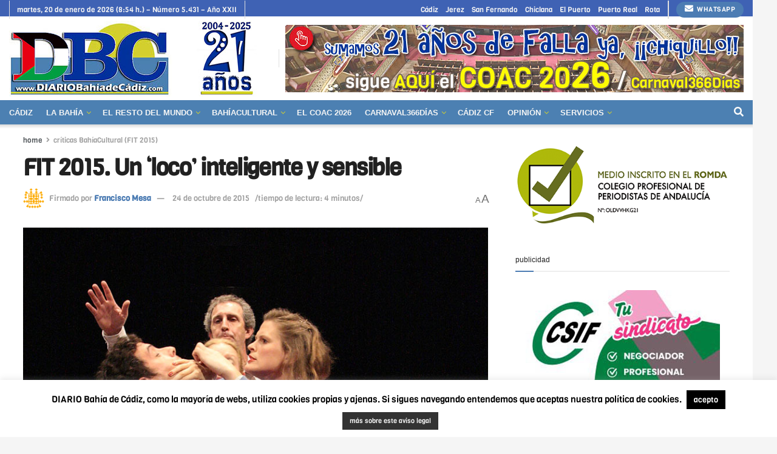

--- FILE ---
content_type: text/html; charset=UTF-8
request_url: https://www.diariobahiadecadiz.com/criticas-bahiacultural-fit-2015/fit-2015-un-loco-inteligente-y-sensible/
body_size: 41437
content:
<!doctype html>
<!--[if lt IE 7]> <html class="no-js lt-ie9 lt-ie8 lt-ie7" lang="es"> <![endif]-->
<!--[if IE 7]>    <html class="no-js lt-ie9 lt-ie8" lang="es"> <![endif]-->
<!--[if IE 8]>    <html class="no-js lt-ie9" lang="es"> <![endif]-->
<!--[if IE 9]>    <html class="no-js lt-ie10" lang="es"> <![endif]-->
<!--[if gt IE 8]><!--> <html class="no-js" lang="es"> <!--<![endif]-->
<head>
    <meta http-equiv="Content-Type" content="text/html; charset=UTF-8" />
    <meta name='viewport' content='width=device-width, initial-scale=1, user-scalable=yes' />
    <link rel="profile" href="https://gmpg.org/xfn/11" />
    <link rel="pingback" href="https://www.diariobahiadecadiz.com/xmlrpc.php" />
    <meta name="theme-color" content="#4c80b2">
             <meta name="msapplication-navbutton-color" content="#4c80b2">
             <meta name="apple-mobile-web-app-status-bar-style" content="#4c80b2"><meta name='robots' content='index, follow, max-image-preview:large, max-snippet:-1, max-video-preview:-1' />
<meta property="og:type" content="article">
<meta property="og:title" content="FIT 2015. Un ‘loco’ inteligente y sensible">
<meta property="og:site_name" content="DIARIO Bahía de Cádiz">
<meta property="og:description" content="CRÍTICA. Impresionante éxito de El loco y la camisa; una de las funciones del Festival Iberoamericano de Teatro de Cádiz.">
<meta property="og:url" content="https://www.diariobahiadecadiz.com/criticas-bahiacultural-fit-2015/fit-2015-un-loco-inteligente-y-sensible/">
<meta property="og:locale" content="es_ES">
<meta property="og:image" content="https://www.diariobahiadecadiz.com/wp-content/uploads/2015/10/fitobralacamisayellocooct15-1.jpg">
<meta property="og:image:height" content="500">
<meta property="og:image:width" content="800">
<meta property="article:published_time" content="2015-10-24T14:32:50+02:00">
<meta property="article:modified_time" content="2015-10-24T19:27:44+02:00">
<meta property="article:section" content="críticas BahíaCultural (FIT 2015)">
<meta property="article:tag" content="Cádiz">
<meta property="article:tag" content="crítica cultural">
<meta property="article:tag" content="cultura">
<meta property="article:tag" content="FIT">
<meta name="twitter:card" content="summary_large_image">
<meta name="twitter:title" content="FIT 2015. Un ‘loco’ inteligente y sensible">
<meta name="twitter:description" content="CRÍTICA. Impresionante éxito de El loco y la camisa; una de las funciones del Festival Iberoamericano de Teatro de Cádiz.">
<meta name="twitter:url" content="https://www.diariobahiadecadiz.com/criticas-bahiacultural-fit-2015/fit-2015-un-loco-inteligente-y-sensible/">
<meta name="twitter:site" content="">
<meta name="twitter:image" content="https://www.diariobahiadecadiz.com/wp-content/uploads/2015/10/fitobralacamisayellocooct15-1.jpg">
<meta name="twitter:image:width" content="800">
<meta name="twitter:image:height" content="500">
			<script type="text/javascript">
			  var jnews_ajax_url = '/?ajax-request=jnews'
			</script>
			<script type="text/javascript">;window.jnews=window.jnews||{},window.jnews.library=window.jnews.library||{},window.jnews.library=function(){"use strict";var e=this;e.win=window,e.doc=document,e.noop=function(){},e.globalBody=e.doc.getElementsByTagName("body")[0],e.globalBody=e.globalBody?e.globalBody:e.doc,e.win.jnewsDataStorage=e.win.jnewsDataStorage||{_storage:new WeakMap,put:function(e,t,n){this._storage.has(e)||this._storage.set(e,new Map),this._storage.get(e).set(t,n)},get:function(e,t){return this._storage.get(e).get(t)},has:function(e,t){return this._storage.has(e)&&this._storage.get(e).has(t)},remove:function(e,t){var n=this._storage.get(e).delete(t);return 0===!this._storage.get(e).size&&this._storage.delete(e),n}},e.windowWidth=function(){return e.win.innerWidth||e.docEl.clientWidth||e.globalBody.clientWidth},e.windowHeight=function(){return e.win.innerHeight||e.docEl.clientHeight||e.globalBody.clientHeight},e.requestAnimationFrame=e.win.requestAnimationFrame||e.win.webkitRequestAnimationFrame||e.win.mozRequestAnimationFrame||e.win.msRequestAnimationFrame||window.oRequestAnimationFrame||function(e){return setTimeout(e,1e3/60)},e.cancelAnimationFrame=e.win.cancelAnimationFrame||e.win.webkitCancelAnimationFrame||e.win.webkitCancelRequestAnimationFrame||e.win.mozCancelAnimationFrame||e.win.msCancelRequestAnimationFrame||e.win.oCancelRequestAnimationFrame||function(e){clearTimeout(e)},e.classListSupport="classList"in document.createElement("_"),e.hasClass=e.classListSupport?function(e,t){return e.classList.contains(t)}:function(e,t){return e.className.indexOf(t)>=0},e.addClass=e.classListSupport?function(t,n){e.hasClass(t,n)||t.classList.add(n)}:function(t,n){e.hasClass(t,n)||(t.className+=" "+n)},e.removeClass=e.classListSupport?function(t,n){e.hasClass(t,n)&&t.classList.remove(n)}:function(t,n){e.hasClass(t,n)&&(t.className=t.className.replace(n,""))},e.objKeys=function(e){var t=[];for(var n in e)Object.prototype.hasOwnProperty.call(e,n)&&t.push(n);return t},e.isObjectSame=function(e,t){var n=!0;return JSON.stringify(e)!==JSON.stringify(t)&&(n=!1),n},e.extend=function(){for(var e,t,n,o=arguments[0]||{},i=1,a=arguments.length;i<a;i++)if(null!==(e=arguments[i]))for(t in e)o!==(n=e[t])&&void 0!==n&&(o[t]=n);return o},e.dataStorage=e.win.jnewsDataStorage,e.isVisible=function(e){return 0!==e.offsetWidth&&0!==e.offsetHeight||e.getBoundingClientRect().length},e.getHeight=function(e){return e.offsetHeight||e.clientHeight||e.getBoundingClientRect().height},e.getWidth=function(e){return e.offsetWidth||e.clientWidth||e.getBoundingClientRect().width},e.supportsPassive=!1;try{var t=Object.defineProperty({},"passive",{get:function(){e.supportsPassive=!0}});"createEvent"in e.doc?e.win.addEventListener("test",null,t):"fireEvent"in e.doc&&e.win.attachEvent("test",null)}catch(e){}e.passiveOption=!!e.supportsPassive&&{passive:!0},e.setStorage=function(e,t){e="jnews-"+e;var n={expired:Math.floor(((new Date).getTime()+432e5)/1e3)};t=Object.assign(n,t);localStorage.setItem(e,JSON.stringify(t))},e.getStorage=function(e){e="jnews-"+e;var t=localStorage.getItem(e);return null!==t&&0<t.length?JSON.parse(localStorage.getItem(e)):{}},e.expiredStorage=function(){var t,n="jnews-";for(var o in localStorage)o.indexOf(n)>-1&&"undefined"!==(t=e.getStorage(o.replace(n,""))).expired&&t.expired<Math.floor((new Date).getTime()/1e3)&&localStorage.removeItem(o)},e.addEvents=function(t,n,o){for(var i in n){var a=["touchstart","touchmove"].indexOf(i)>=0&&!o&&e.passiveOption;"createEvent"in e.doc?t.addEventListener(i,n[i],a):"fireEvent"in e.doc&&t.attachEvent("on"+i,n[i])}},e.removeEvents=function(t,n){for(var o in n)"createEvent"in e.doc?t.removeEventListener(o,n[o]):"fireEvent"in e.doc&&t.detachEvent("on"+o,n[o])},e.triggerEvents=function(t,n,o){var i;o=o||{detail:null};return"createEvent"in e.doc?(!(i=e.doc.createEvent("CustomEvent")||new CustomEvent(n)).initCustomEvent||i.initCustomEvent(n,!0,!1,o),void t.dispatchEvent(i)):"fireEvent"in e.doc?((i=e.doc.createEventObject()).eventType=n,void t.fireEvent("on"+i.eventType,i)):void 0},e.getParents=function(t,n){void 0===n&&(n=e.doc);for(var o=[],i=t.parentNode,a=!1;!a;)if(i){var r=i;r.querySelectorAll(n).length?a=!0:(o.push(r),i=r.parentNode)}else o=[],a=!0;return o},e.forEach=function(e,t,n){for(var o=0,i=e.length;o<i;o++)t.call(n,e[o],o)},e.getText=function(e){return e.innerText||e.textContent},e.setText=function(e,t){var n="object"==typeof t?t.innerText||t.textContent:t;e.innerText&&(e.innerText=n),e.textContent&&(e.textContent=n)},e.httpBuildQuery=function(t){return e.objKeys(t).reduce(function t(n){var o=arguments.length>1&&void 0!==arguments[1]?arguments[1]:null;return function(i,a){var r=n[a];a=encodeURIComponent(a);var s=o?"".concat(o,"[").concat(a,"]"):a;return null==r||"function"==typeof r?(i.push("".concat(s,"=")),i):["number","boolean","string"].includes(typeof r)?(i.push("".concat(s,"=").concat(encodeURIComponent(r))),i):(i.push(e.objKeys(r).reduce(t(r,s),[]).join("&")),i)}}(t),[]).join("&")},e.get=function(t,n,o,i){return o="function"==typeof o?o:e.noop,e.ajax("GET",t,n,o,i)},e.post=function(t,n,o,i){return o="function"==typeof o?o:e.noop,e.ajax("POST",t,n,o,i)},e.ajax=function(t,n,o,i,a){var r=new XMLHttpRequest,s=n,c=e.httpBuildQuery(o);if(t=-1!=["GET","POST"].indexOf(t)?t:"GET",r.open(t,s+("GET"==t?"?"+c:""),!0),"POST"==t&&r.setRequestHeader("Content-type","application/x-www-form-urlencoded"),r.setRequestHeader("X-Requested-With","XMLHttpRequest"),r.onreadystatechange=function(){4===r.readyState&&200<=r.status&&300>r.status&&"function"==typeof i&&i.call(void 0,r.response)},void 0!==a&&!a){return{xhr:r,send:function(){r.send("POST"==t?c:null)}}}return r.send("POST"==t?c:null),{xhr:r}},e.scrollTo=function(t,n,o){function i(e,t,n){this.start=this.position(),this.change=e-this.start,this.currentTime=0,this.increment=20,this.duration=void 0===n?500:n,this.callback=t,this.finish=!1,this.animateScroll()}return Math.easeInOutQuad=function(e,t,n,o){return(e/=o/2)<1?n/2*e*e+t:-n/2*(--e*(e-2)-1)+t},i.prototype.stop=function(){this.finish=!0},i.prototype.move=function(t){e.doc.documentElement.scrollTop=t,e.globalBody.parentNode.scrollTop=t,e.globalBody.scrollTop=t},i.prototype.position=function(){return e.doc.documentElement.scrollTop||e.globalBody.parentNode.scrollTop||e.globalBody.scrollTop},i.prototype.animateScroll=function(){this.currentTime+=this.increment;var t=Math.easeInOutQuad(this.currentTime,this.start,this.change,this.duration);this.move(t),this.currentTime<this.duration&&!this.finish?e.requestAnimationFrame.call(e.win,this.animateScroll.bind(this)):this.callback&&"function"==typeof this.callback&&this.callback()},new i(t,n,o)},e.unwrap=function(t){var n,o=t;e.forEach(t,(function(e,t){n?n+=e:n=e})),o.replaceWith(n)},e.performance={start:function(e){performance.mark(e+"Start")},stop:function(e){performance.mark(e+"End"),performance.measure(e,e+"Start",e+"End")}},e.fps=function(){var t=0,n=0,o=0;!function(){var i=t=0,a=0,r=0,s=document.getElementById("fpsTable"),c=function(t){void 0===document.getElementsByTagName("body")[0]?e.requestAnimationFrame.call(e.win,(function(){c(t)})):document.getElementsByTagName("body")[0].appendChild(t)};null===s&&((s=document.createElement("div")).style.position="fixed",s.style.top="120px",s.style.left="10px",s.style.width="100px",s.style.height="20px",s.style.border="1px solid black",s.style.fontSize="11px",s.style.zIndex="100000",s.style.backgroundColor="white",s.id="fpsTable",c(s));var l=function(){o++,n=Date.now(),(a=(o/(r=(n-t)/1e3)).toPrecision(2))!=i&&(i=a,s.innerHTML=i+"fps"),1<r&&(t=n,o=0),e.requestAnimationFrame.call(e.win,l)};l()}()},e.instr=function(e,t){for(var n=0;n<t.length;n++)if(-1!==e.toLowerCase().indexOf(t[n].toLowerCase()))return!0},e.winLoad=function(t,n){function o(o){if("complete"===e.doc.readyState||"interactive"===e.doc.readyState)return!o||n?setTimeout(t,n||1):t(o),1}o()||e.addEvents(e.win,{load:o})},e.docReady=function(t,n){function o(o){if("complete"===e.doc.readyState||"interactive"===e.doc.readyState)return!o||n?setTimeout(t,n||1):t(o),1}o()||e.addEvents(e.doc,{DOMContentLoaded:o})},e.fireOnce=function(){e.docReady((function(){e.assets=e.assets||[],e.assets.length&&(e.boot(),e.load_assets())}),50)},e.boot=function(){e.length&&e.doc.querySelectorAll("style[media]").forEach((function(e){"not all"==e.getAttribute("media")&&e.removeAttribute("media")}))},e.create_js=function(t,n){var o=e.doc.createElement("script");switch(o.setAttribute("src",t),n){case"defer":o.setAttribute("defer",!0);break;case"async":o.setAttribute("async",!0);break;case"deferasync":o.setAttribute("defer",!0),o.setAttribute("async",!0)}e.globalBody.appendChild(o)},e.load_assets=function(){"object"==typeof e.assets&&e.forEach(e.assets.slice(0),(function(t,n){var o="";t.defer&&(o+="defer"),t.async&&(o+="async"),e.create_js(t.url,o);var i=e.assets.indexOf(t);i>-1&&e.assets.splice(i,1)})),e.assets=jnewsoption.au_scripts=window.jnewsads=[]},e.setCookie=function(e,t,n){var o="";if(n){var i=new Date;i.setTime(i.getTime()+24*n*60*60*1e3),o="; expires="+i.toUTCString()}document.cookie=e+"="+(t||"")+o+"; path=/"},e.getCookie=function(e){for(var t=e+"=",n=document.cookie.split(";"),o=0;o<n.length;o++){for(var i=n[o];" "==i.charAt(0);)i=i.substring(1,i.length);if(0==i.indexOf(t))return i.substring(t.length,i.length)}return null},e.eraseCookie=function(e){document.cookie=e+"=; Path=/; Expires=Thu, 01 Jan 1970 00:00:01 GMT;"},e.docReady((function(){e.globalBody=e.globalBody==e.doc?e.doc.getElementsByTagName("body")[0]:e.globalBody,e.globalBody=e.globalBody?e.globalBody:e.doc})),e.winLoad((function(){e.winLoad((function(){var t=!1;if(void 0!==window.jnewsadmin)if(void 0!==window.file_version_checker){var n=e.objKeys(window.file_version_checker);n.length?n.forEach((function(e){t||"10.0.4"===window.file_version_checker[e]||(t=!0)})):t=!0}else t=!0;t&&(window.jnewsHelper.getMessage(),window.jnewsHelper.getNotice())}),2500)}))},window.jnews.library=new window.jnews.library;</script>
	<!-- This site is optimized with the Yoast SEO plugin v26.6 - https://yoast.com/wordpress/plugins/seo/ -->
	<title>FIT 2015. Un ‘loco’ inteligente y sensible | DIARIO Bahía de Cádiz</title>
	<link rel="canonical" href="https://www.diariobahiadecadiz.com/criticas-bahiacultural-fit-2015/fit-2015-un-loco-inteligente-y-sensible/" />
	<meta property="og:locale" content="es_ES" />
	<meta property="og:type" content="article" />
	<meta property="og:title" content="FIT 2015. Un ‘loco’ inteligente y sensible | DIARIO Bahía de Cádiz" />
	<meta property="og:description" content="CRÍTICA. Impresionante éxito de El loco y la camisa; una de las funciones del Festival Iberoamericano de Teatro de Cádiz. Por supuesto, no pretendemos compararla con el resto de la programación menos exitosa, sino constatar la excelente acogida del público manifestada para una obra distinguida de entre las puestas en escena en la programación de [&hellip;]" />
	<meta property="og:url" content="https://www.diariobahiadecadiz.com/criticas-bahiacultural-fit-2015/fit-2015-un-loco-inteligente-y-sensible/" />
	<meta property="og:site_name" content="DIARIO Bahía de Cádiz" />
	<meta property="article:publisher" content="https://www.facebook.com/DIARIObahiadecadiz" />
	<meta property="article:published_time" content="2015-10-24T12:32:50+00:00" />
	<meta property="article:modified_time" content="2015-10-24T17:27:44+00:00" />
	<meta property="og:image" content="https://www.diariobahiadecadiz.com/wp-content/uploads/2015/10/fitobralacamisayellocooct15-1.jpg" />
	<meta property="og:image:width" content="800" />
	<meta property="og:image:height" content="500" />
	<meta property="og:image:type" content="image/jpeg" />
	<meta name="author" content="Francisco Mesa" />
	<script type="application/ld+json" class="yoast-schema-graph">{"@context":"https://schema.org","@graph":[{"@type":"Article","@id":"https://www.diariobahiadecadiz.com/criticas-bahiacultural-fit-2015/fit-2015-un-loco-inteligente-y-sensible/#article","isPartOf":{"@id":"https://www.diariobahiadecadiz.com/criticas-bahiacultural-fit-2015/fit-2015-un-loco-inteligente-y-sensible/"},"author":{"name":"Francisco Mesa","@id":"https://www.diariobahiadecadiz.com/#/schema/person/c8162c623620945edf1ce159d5ea8192"},"headline":"FIT 2015. Un ‘loco’ inteligente y sensible","datePublished":"2015-10-24T12:32:50+00:00","dateModified":"2015-10-24T17:27:44+00:00","mainEntityOfPage":{"@id":"https://www.diariobahiadecadiz.com/criticas-bahiacultural-fit-2015/fit-2015-un-loco-inteligente-y-sensible/"},"wordCount":771,"publisher":{"@id":"https://www.diariobahiadecadiz.com/#organization"},"image":{"@id":"https://www.diariobahiadecadiz.com/criticas-bahiacultural-fit-2015/fit-2015-un-loco-inteligente-y-sensible/#primaryimage"},"thumbnailUrl":"https://www.diariobahiadecadiz.com/wp-content/uploads/2015/10/fitobralacamisayellocooct15-1.jpg","keywords":["Cádiz","crítica cultural","cultura","FIT"],"articleSection":["críticas BahíaCultural (FIT 2015)"],"inLanguage":"es"},{"@type":"WebPage","@id":"https://www.diariobahiadecadiz.com/criticas-bahiacultural-fit-2015/fit-2015-un-loco-inteligente-y-sensible/","url":"https://www.diariobahiadecadiz.com/criticas-bahiacultural-fit-2015/fit-2015-un-loco-inteligente-y-sensible/","name":"FIT 2015. Un ‘loco’ inteligente y sensible | DIARIO Bahía de Cádiz","isPartOf":{"@id":"https://www.diariobahiadecadiz.com/#website"},"primaryImageOfPage":{"@id":"https://www.diariobahiadecadiz.com/criticas-bahiacultural-fit-2015/fit-2015-un-loco-inteligente-y-sensible/#primaryimage"},"image":{"@id":"https://www.diariobahiadecadiz.com/criticas-bahiacultural-fit-2015/fit-2015-un-loco-inteligente-y-sensible/#primaryimage"},"thumbnailUrl":"https://www.diariobahiadecadiz.com/wp-content/uploads/2015/10/fitobralacamisayellocooct15-1.jpg","datePublished":"2015-10-24T12:32:50+00:00","dateModified":"2015-10-24T17:27:44+00:00","breadcrumb":{"@id":"https://www.diariobahiadecadiz.com/criticas-bahiacultural-fit-2015/fit-2015-un-loco-inteligente-y-sensible/#breadcrumb"},"inLanguage":"es","potentialAction":[{"@type":"ReadAction","target":["https://www.diariobahiadecadiz.com/criticas-bahiacultural-fit-2015/fit-2015-un-loco-inteligente-y-sensible/"]}]},{"@type":"ImageObject","inLanguage":"es","@id":"https://www.diariobahiadecadiz.com/criticas-bahiacultural-fit-2015/fit-2015-un-loco-inteligente-y-sensible/#primaryimage","url":"https://www.diariobahiadecadiz.com/wp-content/uploads/2015/10/fitobralacamisayellocooct15-1.jpg","contentUrl":"https://www.diariobahiadecadiz.com/wp-content/uploads/2015/10/fitobralacamisayellocooct15-1.jpg","width":800,"height":500},{"@type":"BreadcrumbList","@id":"https://www.diariobahiadecadiz.com/criticas-bahiacultural-fit-2015/fit-2015-un-loco-inteligente-y-sensible/#breadcrumb","itemListElement":[{"@type":"ListItem","position":1,"name":"Portada","item":"https://www.diariobahiadecadiz.com/"},{"@type":"ListItem","position":2,"name":"FIT 2015. Un ‘loco’ inteligente y sensible"}]},{"@type":"WebSite","@id":"https://www.diariobahiadecadiz.com/#website","url":"https://www.diariobahiadecadiz.com/","name":"DIARIO Bahía de Cádiz","description":"Desde 2004 informando sin prisas para la Bahía (Cádiz, Jerez, San Fernando, El Puerto, Chiclana, Puerto Real y Rota)","publisher":{"@id":"https://www.diariobahiadecadiz.com/#organization"},"potentialAction":[{"@type":"SearchAction","target":{"@type":"EntryPoint","urlTemplate":"https://www.diariobahiadecadiz.com/?s={search_term_string}"},"query-input":{"@type":"PropertyValueSpecification","valueRequired":true,"valueName":"search_term_string"}}],"inLanguage":"es"},{"@type":"Organization","@id":"https://www.diariobahiadecadiz.com/#organization","name":"DIARIO Bahía de Cádiz","url":"https://www.diariobahiadecadiz.com/","logo":{"@type":"ImageObject","inLanguage":"es","@id":"https://www.diariobahiadecadiz.com/#/schema/logo/image/","url":"https://www.diariobahiadecadiz.com/wp-content/uploads/2021/12/logoDBCseo.jpg","contentUrl":"https://www.diariobahiadecadiz.com/wp-content/uploads/2021/12/logoDBCseo.jpg","width":458,"height":215,"caption":"DIARIO Bahía de Cádiz"},"image":{"@id":"https://www.diariobahiadecadiz.com/#/schema/logo/image/"},"sameAs":["https://www.facebook.com/DIARIObahiadecadiz","https://x.com/DIARIOBC","https://www.instagram.com/diariobahiadecadiz/"]},{"@type":"Person","@id":"https://www.diariobahiadecadiz.com/#/schema/person/c8162c623620945edf1ce159d5ea8192","name":"Francisco Mesa","image":{"@type":"ImageObject","inLanguage":"es","@id":"https://www.diariobahiadecadiz.com/#/schema/person/image/","url":"https://secure.gravatar.com/avatar/48788d61ad9b8a866e50c46340aa577b8033d292393c5c3b4611d11bc11eff80?s=96&d=identicon&r=g","contentUrl":"https://secure.gravatar.com/avatar/48788d61ad9b8a866e50c46340aa577b8033d292393c5c3b4611d11bc11eff80?s=96&d=identicon&r=g","caption":"Francisco Mesa"},"url":"https://www.diariobahiadecadiz.com/author/dany4/"}]}</script>
	<!-- / Yoast SEO plugin. -->


<link rel='dns-prefetch' href='//fonts.googleapis.com' />
<link rel='preconnect' href='https://fonts.gstatic.com' />
<link rel="alternate" type="application/rss+xml" title="DIARIO Bahía de Cádiz &raquo; Feed" href="https://www.diariobahiadecadiz.com/feed/" />
<link rel="alternate" type="application/rss+xml" title="DIARIO Bahía de Cádiz &raquo; Feed de los comentarios" href="https://www.diariobahiadecadiz.com/comments/feed/" />
<link rel="alternate" title="oEmbed (JSON)" type="application/json+oembed" href="https://www.diariobahiadecadiz.com/wp-json/oembed/1.0/embed?url=https%3A%2F%2Fwww.diariobahiadecadiz.com%2Fcriticas-bahiacultural-fit-2015%2Ffit-2015-un-loco-inteligente-y-sensible%2F" />
<link rel="alternate" title="oEmbed (XML)" type="text/xml+oembed" href="https://www.diariobahiadecadiz.com/wp-json/oembed/1.0/embed?url=https%3A%2F%2Fwww.diariobahiadecadiz.com%2Fcriticas-bahiacultural-fit-2015%2Ffit-2015-un-loco-inteligente-y-sensible%2F&#038;format=xml" />
		<style>
			.lazyload,
			.lazyloading {
				max-width: 100%;
			}
		</style>
		<style id='wp-img-auto-sizes-contain-inline-css' type='text/css'>
img:is([sizes=auto i],[sizes^="auto," i]){contain-intrinsic-size:3000px 1500px}
/*# sourceURL=wp-img-auto-sizes-contain-inline-css */
</style>
<style id='wp-emoji-styles-inline-css' type='text/css'>

	img.wp-smiley, img.emoji {
		display: inline !important;
		border: none !important;
		box-shadow: none !important;
		height: 1em !important;
		width: 1em !important;
		margin: 0 0.07em !important;
		vertical-align: -0.1em !important;
		background: none !important;
		padding: 0 !important;
	}
/*# sourceURL=wp-emoji-styles-inline-css */
</style>
<link rel='stylesheet' id='wp-block-library-css' href='https://www.diariobahiadecadiz.com/wp-includes/css/dist/block-library/style.min.css?ver=9b7eab817b1e7e067b17eb356867cb81' type='text/css' media='all' />
<style id='classic-theme-styles-inline-css' type='text/css'>
/*! This file is auto-generated */
.wp-block-button__link{color:#fff;background-color:#32373c;border-radius:9999px;box-shadow:none;text-decoration:none;padding:calc(.667em + 2px) calc(1.333em + 2px);font-size:1.125em}.wp-block-file__button{background:#32373c;color:#fff;text-decoration:none}
/*# sourceURL=/wp-includes/css/classic-themes.min.css */
</style>
<link rel='stylesheet' id='jnews-faq-css' href='https://www.diariobahiadecadiz.com/wp-content/plugins/jnews-essential/assets/css/faq.css?ver=12.0.3' type='text/css' media='all' />
<style id='global-styles-inline-css' type='text/css'>
:root{--wp--preset--aspect-ratio--square: 1;--wp--preset--aspect-ratio--4-3: 4/3;--wp--preset--aspect-ratio--3-4: 3/4;--wp--preset--aspect-ratio--3-2: 3/2;--wp--preset--aspect-ratio--2-3: 2/3;--wp--preset--aspect-ratio--16-9: 16/9;--wp--preset--aspect-ratio--9-16: 9/16;--wp--preset--color--black: #000000;--wp--preset--color--cyan-bluish-gray: #abb8c3;--wp--preset--color--white: #ffffff;--wp--preset--color--pale-pink: #f78da7;--wp--preset--color--vivid-red: #cf2e2e;--wp--preset--color--luminous-vivid-orange: #ff6900;--wp--preset--color--luminous-vivid-amber: #fcb900;--wp--preset--color--light-green-cyan: #7bdcb5;--wp--preset--color--vivid-green-cyan: #00d084;--wp--preset--color--pale-cyan-blue: #8ed1fc;--wp--preset--color--vivid-cyan-blue: #0693e3;--wp--preset--color--vivid-purple: #9b51e0;--wp--preset--gradient--vivid-cyan-blue-to-vivid-purple: linear-gradient(135deg,rgb(6,147,227) 0%,rgb(155,81,224) 100%);--wp--preset--gradient--light-green-cyan-to-vivid-green-cyan: linear-gradient(135deg,rgb(122,220,180) 0%,rgb(0,208,130) 100%);--wp--preset--gradient--luminous-vivid-amber-to-luminous-vivid-orange: linear-gradient(135deg,rgb(252,185,0) 0%,rgb(255,105,0) 100%);--wp--preset--gradient--luminous-vivid-orange-to-vivid-red: linear-gradient(135deg,rgb(255,105,0) 0%,rgb(207,46,46) 100%);--wp--preset--gradient--very-light-gray-to-cyan-bluish-gray: linear-gradient(135deg,rgb(238,238,238) 0%,rgb(169,184,195) 100%);--wp--preset--gradient--cool-to-warm-spectrum: linear-gradient(135deg,rgb(74,234,220) 0%,rgb(151,120,209) 20%,rgb(207,42,186) 40%,rgb(238,44,130) 60%,rgb(251,105,98) 80%,rgb(254,248,76) 100%);--wp--preset--gradient--blush-light-purple: linear-gradient(135deg,rgb(255,206,236) 0%,rgb(152,150,240) 100%);--wp--preset--gradient--blush-bordeaux: linear-gradient(135deg,rgb(254,205,165) 0%,rgb(254,45,45) 50%,rgb(107,0,62) 100%);--wp--preset--gradient--luminous-dusk: linear-gradient(135deg,rgb(255,203,112) 0%,rgb(199,81,192) 50%,rgb(65,88,208) 100%);--wp--preset--gradient--pale-ocean: linear-gradient(135deg,rgb(255,245,203) 0%,rgb(182,227,212) 50%,rgb(51,167,181) 100%);--wp--preset--gradient--electric-grass: linear-gradient(135deg,rgb(202,248,128) 0%,rgb(113,206,126) 100%);--wp--preset--gradient--midnight: linear-gradient(135deg,rgb(2,3,129) 0%,rgb(40,116,252) 100%);--wp--preset--font-size--small: 13px;--wp--preset--font-size--medium: 20px;--wp--preset--font-size--large: 36px;--wp--preset--font-size--x-large: 42px;--wp--preset--spacing--20: 0.44rem;--wp--preset--spacing--30: 0.67rem;--wp--preset--spacing--40: 1rem;--wp--preset--spacing--50: 1.5rem;--wp--preset--spacing--60: 2.25rem;--wp--preset--spacing--70: 3.38rem;--wp--preset--spacing--80: 5.06rem;--wp--preset--shadow--natural: 6px 6px 9px rgba(0, 0, 0, 0.2);--wp--preset--shadow--deep: 12px 12px 50px rgba(0, 0, 0, 0.4);--wp--preset--shadow--sharp: 6px 6px 0px rgba(0, 0, 0, 0.2);--wp--preset--shadow--outlined: 6px 6px 0px -3px rgb(255, 255, 255), 6px 6px rgb(0, 0, 0);--wp--preset--shadow--crisp: 6px 6px 0px rgb(0, 0, 0);}:where(.is-layout-flex){gap: 0.5em;}:where(.is-layout-grid){gap: 0.5em;}body .is-layout-flex{display: flex;}.is-layout-flex{flex-wrap: wrap;align-items: center;}.is-layout-flex > :is(*, div){margin: 0;}body .is-layout-grid{display: grid;}.is-layout-grid > :is(*, div){margin: 0;}:where(.wp-block-columns.is-layout-flex){gap: 2em;}:where(.wp-block-columns.is-layout-grid){gap: 2em;}:where(.wp-block-post-template.is-layout-flex){gap: 1.25em;}:where(.wp-block-post-template.is-layout-grid){gap: 1.25em;}.has-black-color{color: var(--wp--preset--color--black) !important;}.has-cyan-bluish-gray-color{color: var(--wp--preset--color--cyan-bluish-gray) !important;}.has-white-color{color: var(--wp--preset--color--white) !important;}.has-pale-pink-color{color: var(--wp--preset--color--pale-pink) !important;}.has-vivid-red-color{color: var(--wp--preset--color--vivid-red) !important;}.has-luminous-vivid-orange-color{color: var(--wp--preset--color--luminous-vivid-orange) !important;}.has-luminous-vivid-amber-color{color: var(--wp--preset--color--luminous-vivid-amber) !important;}.has-light-green-cyan-color{color: var(--wp--preset--color--light-green-cyan) !important;}.has-vivid-green-cyan-color{color: var(--wp--preset--color--vivid-green-cyan) !important;}.has-pale-cyan-blue-color{color: var(--wp--preset--color--pale-cyan-blue) !important;}.has-vivid-cyan-blue-color{color: var(--wp--preset--color--vivid-cyan-blue) !important;}.has-vivid-purple-color{color: var(--wp--preset--color--vivid-purple) !important;}.has-black-background-color{background-color: var(--wp--preset--color--black) !important;}.has-cyan-bluish-gray-background-color{background-color: var(--wp--preset--color--cyan-bluish-gray) !important;}.has-white-background-color{background-color: var(--wp--preset--color--white) !important;}.has-pale-pink-background-color{background-color: var(--wp--preset--color--pale-pink) !important;}.has-vivid-red-background-color{background-color: var(--wp--preset--color--vivid-red) !important;}.has-luminous-vivid-orange-background-color{background-color: var(--wp--preset--color--luminous-vivid-orange) !important;}.has-luminous-vivid-amber-background-color{background-color: var(--wp--preset--color--luminous-vivid-amber) !important;}.has-light-green-cyan-background-color{background-color: var(--wp--preset--color--light-green-cyan) !important;}.has-vivid-green-cyan-background-color{background-color: var(--wp--preset--color--vivid-green-cyan) !important;}.has-pale-cyan-blue-background-color{background-color: var(--wp--preset--color--pale-cyan-blue) !important;}.has-vivid-cyan-blue-background-color{background-color: var(--wp--preset--color--vivid-cyan-blue) !important;}.has-vivid-purple-background-color{background-color: var(--wp--preset--color--vivid-purple) !important;}.has-black-border-color{border-color: var(--wp--preset--color--black) !important;}.has-cyan-bluish-gray-border-color{border-color: var(--wp--preset--color--cyan-bluish-gray) !important;}.has-white-border-color{border-color: var(--wp--preset--color--white) !important;}.has-pale-pink-border-color{border-color: var(--wp--preset--color--pale-pink) !important;}.has-vivid-red-border-color{border-color: var(--wp--preset--color--vivid-red) !important;}.has-luminous-vivid-orange-border-color{border-color: var(--wp--preset--color--luminous-vivid-orange) !important;}.has-luminous-vivid-amber-border-color{border-color: var(--wp--preset--color--luminous-vivid-amber) !important;}.has-light-green-cyan-border-color{border-color: var(--wp--preset--color--light-green-cyan) !important;}.has-vivid-green-cyan-border-color{border-color: var(--wp--preset--color--vivid-green-cyan) !important;}.has-pale-cyan-blue-border-color{border-color: var(--wp--preset--color--pale-cyan-blue) !important;}.has-vivid-cyan-blue-border-color{border-color: var(--wp--preset--color--vivid-cyan-blue) !important;}.has-vivid-purple-border-color{border-color: var(--wp--preset--color--vivid-purple) !important;}.has-vivid-cyan-blue-to-vivid-purple-gradient-background{background: var(--wp--preset--gradient--vivid-cyan-blue-to-vivid-purple) !important;}.has-light-green-cyan-to-vivid-green-cyan-gradient-background{background: var(--wp--preset--gradient--light-green-cyan-to-vivid-green-cyan) !important;}.has-luminous-vivid-amber-to-luminous-vivid-orange-gradient-background{background: var(--wp--preset--gradient--luminous-vivid-amber-to-luminous-vivid-orange) !important;}.has-luminous-vivid-orange-to-vivid-red-gradient-background{background: var(--wp--preset--gradient--luminous-vivid-orange-to-vivid-red) !important;}.has-very-light-gray-to-cyan-bluish-gray-gradient-background{background: var(--wp--preset--gradient--very-light-gray-to-cyan-bluish-gray) !important;}.has-cool-to-warm-spectrum-gradient-background{background: var(--wp--preset--gradient--cool-to-warm-spectrum) !important;}.has-blush-light-purple-gradient-background{background: var(--wp--preset--gradient--blush-light-purple) !important;}.has-blush-bordeaux-gradient-background{background: var(--wp--preset--gradient--blush-bordeaux) !important;}.has-luminous-dusk-gradient-background{background: var(--wp--preset--gradient--luminous-dusk) !important;}.has-pale-ocean-gradient-background{background: var(--wp--preset--gradient--pale-ocean) !important;}.has-electric-grass-gradient-background{background: var(--wp--preset--gradient--electric-grass) !important;}.has-midnight-gradient-background{background: var(--wp--preset--gradient--midnight) !important;}.has-small-font-size{font-size: var(--wp--preset--font-size--small) !important;}.has-medium-font-size{font-size: var(--wp--preset--font-size--medium) !important;}.has-large-font-size{font-size: var(--wp--preset--font-size--large) !important;}.has-x-large-font-size{font-size: var(--wp--preset--font-size--x-large) !important;}
:where(.wp-block-post-template.is-layout-flex){gap: 1.25em;}:where(.wp-block-post-template.is-layout-grid){gap: 1.25em;}
:where(.wp-block-term-template.is-layout-flex){gap: 1.25em;}:where(.wp-block-term-template.is-layout-grid){gap: 1.25em;}
:where(.wp-block-columns.is-layout-flex){gap: 2em;}:where(.wp-block-columns.is-layout-grid){gap: 2em;}
:root :where(.wp-block-pullquote){font-size: 1.5em;line-height: 1.6;}
/*# sourceURL=global-styles-inline-css */
</style>
<link rel='stylesheet' id='cookie-law-info-css' href='https://www.diariobahiadecadiz.com/wp-content/plugins/cookie-law-info/legacy/public/css/cookie-law-info-public.css?ver=3.3.9.1' type='text/css' media='all' />
<link rel='stylesheet' id='cookie-law-info-gdpr-css' href='https://www.diariobahiadecadiz.com/wp-content/plugins/cookie-law-info/legacy/public/css/cookie-law-info-gdpr.css?ver=3.3.9.1' type='text/css' media='all' />
<link rel='stylesheet' id='elementor-frontend-css' href='https://www.diariobahiadecadiz.com/wp-content/plugins/elementor/assets/css/frontend.min.css?ver=3.34.0' type='text/css' media='all' />
<link rel='stylesheet' id='jeg_customizer_font-css' href='//fonts.googleapis.com/css?family=Viga%3Areguler%7COpen+Sans%3Areguler&#038;display=swap&#038;ver=1.3.2' type='text/css' media='all' />
<link rel='stylesheet' id='wp-featherlight-css' href='https://www.diariobahiadecadiz.com/wp-content/plugins/wp-featherlight/css/wp-featherlight.min.css?ver=1.3.4' type='text/css' media='all' />
<link rel='stylesheet' id='font-awesome-css' href='https://www.diariobahiadecadiz.com/wp-content/plugins/elementor/assets/lib/font-awesome/css/font-awesome.min.css?ver=4.7.0' type='text/css' media='all' />
<link rel='stylesheet' id='jnews-frontend-css' href='https://www.diariobahiadecadiz.com/wp-content/themes/jnews/assets/dist/frontend.min.css?ver=12.0.3' type='text/css' media='all' />
<link rel='stylesheet' id='jnews-elementor-css' href='https://www.diariobahiadecadiz.com/wp-content/themes/jnews/assets/css/elementor-frontend.css?ver=12.0.3' type='text/css' media='all' />
<link rel='stylesheet' id='jnews-style-css' href='https://www.diariobahiadecadiz.com/wp-content/themes/jnews/style.css?ver=12.0.3' type='text/css' media='all' />
<link rel='stylesheet' id='jnews-darkmode-css' href='https://www.diariobahiadecadiz.com/wp-content/themes/jnews/assets/css/darkmode.css?ver=12.0.3' type='text/css' media='all' />
<link rel='stylesheet' id='jnews-scheme-css' href='https://www.diariobahiadecadiz.com/wp-content/themes/jnews/data/import/tech/scheme.css?ver=12.0.3' type='text/css' media='all' />
<link rel='stylesheet' id='jnews-social-login-style-css' href='https://www.diariobahiadecadiz.com/wp-content/plugins/jnews-social-login/assets/css/plugin.css?ver=12.0.0' type='text/css' media='all' />
<link rel='stylesheet' id='jnews-select-share-css' href='https://www.diariobahiadecadiz.com/wp-content/plugins/jnews-social-share/assets/css/plugin.css' type='text/css' media='all' />
<script type="text/javascript" src="https://www.diariobahiadecadiz.com/wp-includes/js/jquery/jquery.min.js?ver=3.7.1" id="jquery-core-js"></script>
<script type="text/javascript" src="https://www.diariobahiadecadiz.com/wp-includes/js/jquery/jquery-migrate.min.js?ver=3.4.1" id="jquery-migrate-js"></script>
<script type="text/javascript" id="cookie-law-info-js-extra">
/* <![CDATA[ */
var Cli_Data = {"nn_cookie_ids":[],"cookielist":[],"non_necessary_cookies":[],"ccpaEnabled":"","ccpaRegionBased":"","ccpaBarEnabled":"","strictlyEnabled":["necessary","obligatoire"],"ccpaType":"gdpr","js_blocking":"","custom_integration":"","triggerDomRefresh":"","secure_cookies":""};
var cli_cookiebar_settings = {"animate_speed_hide":"500","animate_speed_show":"500","background":"#fff","border":"#444","border_on":"","button_1_button_colour":"#000","button_1_button_hover":"#000000","button_1_link_colour":"#fff","button_1_as_button":"1","button_1_new_win":"","button_2_button_colour":"#333","button_2_button_hover":"#292929","button_2_link_colour":"#f9f9f9","button_2_as_button":"1","button_2_hidebar":"","button_3_button_colour":"#000","button_3_button_hover":"#000000","button_3_link_colour":"#fff","button_3_as_button":"1","button_3_new_win":"","button_4_button_colour":"#000","button_4_button_hover":"#000000","button_4_link_colour":"#fff","button_4_as_button":"1","button_7_button_colour":"#61a229","button_7_button_hover":"#4e8221","button_7_link_colour":"#fff","button_7_as_button":"1","button_7_new_win":"","font_family":"inherit","header_fix":"","notify_animate_hide":"1","notify_animate_show":"1","notify_div_id":"#cookie-law-info-bar","notify_position_horizontal":"right","notify_position_vertical":"bottom","scroll_close":"","scroll_close_reload":"","accept_close_reload":"","reject_close_reload":"","showagain_tab":"1","showagain_background":"#fff","showagain_border":"#000","showagain_div_id":"#cookie-law-info-again","showagain_x_position":"5px","text":"#000","show_once_yn":"1","show_once":"10000","logging_on":"","as_popup":"","popup_overlay":"1","bar_heading_text":"","cookie_bar_as":"banner","popup_showagain_position":"bottom-right","widget_position":"left"};
var log_object = {"ajax_url":"https://www.diariobahiadecadiz.com/wp-admin/admin-ajax.php"};
//# sourceURL=cookie-law-info-js-extra
/* ]]> */
</script>
<script type="text/javascript" src="https://www.diariobahiadecadiz.com/wp-content/plugins/cookie-law-info/legacy/public/js/cookie-law-info-public.js?ver=3.3.9.1" id="cookie-law-info-js"></script>
<link rel="https://api.w.org/" href="https://www.diariobahiadecadiz.com/wp-json/" /><link rel="alternate" title="JSON" type="application/json" href="https://www.diariobahiadecadiz.com/wp-json/wp/v2/posts/39344" /><link rel="EditURI" type="application/rsd+xml" title="RSD" href="https://www.diariobahiadecadiz.com/xmlrpc.php?rsd" />
		<script>
			document.documentElement.className = document.documentElement.className.replace('no-js', 'js');
		</script>
				<style>
			.no-js img.lazyload {
				display: none;
			}

			figure.wp-block-image img.lazyloading {
				min-width: 150px;
			}

			.lazyload,
			.lazyloading {
				--smush-placeholder-width: 100px;
				--smush-placeholder-aspect-ratio: 1/1;
				width: var(--smush-image-width, var(--smush-placeholder-width)) !important;
				aspect-ratio: var(--smush-image-aspect-ratio, var(--smush-placeholder-aspect-ratio)) !important;
			}

						.lazyload {
				opacity: 0;
			}

			.lazyloading {
				border: 0 !important;
				opacity: 1;
				background: rgba(255, 255, 255, 0) url('https://www.diariobahiadecadiz.com/wp-content/plugins/wp-smushit/app/assets/images/smush-lazyloader-1.gif') no-repeat center !important;
				background-size: 16px auto !important;
				min-width: 16px;
			}

					</style>
		<meta name="generator" content="Elementor 3.34.0; features: additional_custom_breakpoints; settings: css_print_method-external, google_font-enabled, font_display-auto">

<!-- BEGIN Clicky Analytics v2.2.4 Tracking - https://wordpress.org/plugins/clicky-analytics/ -->
<script type="text/javascript">
  var clicky_custom = clicky_custom || {};
  clicky_custom.outbound_pattern = ['/go/','/out/'];
</script>

<script async src="//static.getclicky.com/101350212.js"></script>

<!-- END Clicky Analytics v2.2.4 Tracking -->

			<style>
				.e-con.e-parent:nth-of-type(n+4):not(.e-lazyloaded):not(.e-no-lazyload),
				.e-con.e-parent:nth-of-type(n+4):not(.e-lazyloaded):not(.e-no-lazyload) * {
					background-image: none !important;
				}
				@media screen and (max-height: 1024px) {
					.e-con.e-parent:nth-of-type(n+3):not(.e-lazyloaded):not(.e-no-lazyload),
					.e-con.e-parent:nth-of-type(n+3):not(.e-lazyloaded):not(.e-no-lazyload) * {
						background-image: none !important;
					}
				}
				@media screen and (max-height: 640px) {
					.e-con.e-parent:nth-of-type(n+2):not(.e-lazyloaded):not(.e-no-lazyload),
					.e-con.e-parent:nth-of-type(n+2):not(.e-lazyloaded):not(.e-no-lazyload) * {
						background-image: none !important;
					}
				}
			</style>
			<link rel='stylesheet' id='bs-icons' href='https://www.diariobahiadecadiz.com/wp-content/plugins/blockquote-pack-pro/includes/libs/better-framework/assets/css/bs-icons.css' type='text/css' media='all' />
<link rel='stylesheet' id='better-social-counter' href='https://www.diariobahiadecadiz.com/wp-content/plugins/better-social-counter/css/style.min.css' type='text/css' media='all' />
<link rel='stylesheet' id='fontawesome' href='https://www.diariobahiadecadiz.com/wp-content/plugins/blockquote-pack-pro/includes/libs/better-framework/assets/css/font-awesome.min.css' type='text/css' media='all' />
<link rel='stylesheet' id='br-numbers' href='https://fonts.googleapis.com/css?family=Oswald&text=0123456789./\%' type='text/css' media='all' />
<link rel='stylesheet' id='better-reviews' href='https://www.diariobahiadecadiz.com/wp-content/plugins/better-reviews/css/better-reviews.min.css' type='text/css' media='all' />
<link rel='stylesheet' id='blockquote-pack-pro' href='https://www.diariobahiadecadiz.com/wp-content/plugins/blockquote-pack-pro/css/blockquote-pack.min.css' type='text/css' media='all' />
<link rel='stylesheet' id='12.0.3-1768131233' href='https://www.diariobahiadecadiz.com/wp-content/bs-booster-cache/5d4d2219767d93135d6c205d8eb4662c.css' type='text/css' media='all' />
<script type='application/ld+json'>{"@context":"http:\/\/schema.org","@type":"Organization","@id":"https:\/\/www.diariobahiadecadiz.com\/#organization","url":"https:\/\/www.diariobahiadecadiz.com\/","name":"","logo":{"@type":"ImageObject","url":""},"sameAs":["https:\/\/www.facebook.com\/DIARIObahiadecadiz","https:\/\/twitter.com\/DIARIOBC","https:\/\/www.instagram.com\/DIARIOBahiadeCadiz\/"]}</script>
<script type='application/ld+json'>{"@context":"http:\/\/schema.org","@type":"WebSite","@id":"https:\/\/www.diariobahiadecadiz.com\/#website","url":"https:\/\/www.diariobahiadecadiz.com\/","name":"","potentialAction":{"@type":"SearchAction","target":"https:\/\/www.diariobahiadecadiz.com\/?s={search_term_string}","query-input":"required name=search_term_string"}}</script>
<link rel="icon" href="https://www.diariobahiadecadiz.com/wp-content/uploads/2022/07/cropped-logoDBCseo2-32x32.jpg" sizes="32x32" />
<link rel="icon" href="https://www.diariobahiadecadiz.com/wp-content/uploads/2022/07/cropped-logoDBCseo2-192x192.jpg" sizes="192x192" />
<link rel="apple-touch-icon" href="https://www.diariobahiadecadiz.com/wp-content/uploads/2022/07/cropped-logoDBCseo2-180x180.jpg" />
<meta name="msapplication-TileImage" content="https://www.diariobahiadecadiz.com/wp-content/uploads/2022/07/cropped-logoDBCseo2-270x270.jpg" />
<style id="jeg_dynamic_css" type="text/css" data-type="jeg_custom-css">body.jnews { background-color : #f5f5f5; background-image : url("https://www.diariobahiadecadiz.com/wp-content/uploads/2022/04/parafondo4-1.gif"); background-repeat : no-repeat; background-attachment : fixed; background-size : initial; } .jeg_container, .jeg_content, .jeg_boxed .jeg_main .jeg_container, .jeg_autoload_separator { background-color : #ffffff; } body { --j-body-color : #53585c; --j-accent-color : #4c7cb3; --j-alt-color : #00309e; --j-heading-color : #212121; } body,.jeg_newsfeed_list .tns-outer .tns-controls button,.jeg_filter_button,.owl-carousel .owl-nav div,.jeg_readmore,.jeg_hero_style_7 .jeg_post_meta a,.widget_calendar thead th,.widget_calendar tfoot a,.jeg_socialcounter a,.entry-header .jeg_meta_like a,.entry-header .jeg_meta_comment a,.entry-header .jeg_meta_donation a,.entry-header .jeg_meta_bookmark a,.entry-content tbody tr:hover,.entry-content th,.jeg_splitpost_nav li:hover a,#breadcrumbs a,.jeg_author_socials a:hover,.jeg_footer_content a,.jeg_footer_bottom a,.jeg_cartcontent,.woocommerce .woocommerce-breadcrumb a { color : #53585c; } a, .jeg_menu_style_5>li>a:hover, .jeg_menu_style_5>li.sfHover>a, .jeg_menu_style_5>li.current-menu-item>a, .jeg_menu_style_5>li.current-menu-ancestor>a, .jeg_navbar .jeg_menu:not(.jeg_main_menu)>li>a:hover, .jeg_midbar .jeg_menu:not(.jeg_main_menu)>li>a:hover, .jeg_side_tabs li.active, .jeg_block_heading_5 strong, .jeg_block_heading_6 strong, .jeg_block_heading_7 strong, .jeg_block_heading_8 strong, .jeg_subcat_list li a:hover, .jeg_subcat_list li button:hover, .jeg_pl_lg_7 .jeg_thumb .jeg_post_category a, .jeg_pl_xs_2:before, .jeg_pl_xs_4 .jeg_postblock_content:before, .jeg_postblock .jeg_post_title a:hover, .jeg_hero_style_6 .jeg_post_title a:hover, .jeg_sidefeed .jeg_pl_xs_3 .jeg_post_title a:hover, .widget_jnews_popular .jeg_post_title a:hover, .jeg_meta_author a, .widget_archive li a:hover, .widget_pages li a:hover, .widget_meta li a:hover, .widget_recent_entries li a:hover, .widget_rss li a:hover, .widget_rss cite, .widget_categories li a:hover, .widget_categories li.current-cat>a, #breadcrumbs a:hover, .jeg_share_count .counts, .commentlist .bypostauthor>.comment-body>.comment-author>.fn, span.required, .jeg_review_title, .bestprice .price, .authorlink a:hover, .jeg_vertical_playlist .jeg_video_playlist_play_icon, .jeg_vertical_playlist .jeg_video_playlist_item.active .jeg_video_playlist_thumbnail:before, .jeg_horizontal_playlist .jeg_video_playlist_play, .woocommerce li.product .pricegroup .button, .widget_display_forums li a:hover, .widget_display_topics li:before, .widget_display_replies li:before, .widget_display_views li:before, .bbp-breadcrumb a:hover, .jeg_mobile_menu li.sfHover>a, .jeg_mobile_menu li a:hover, .split-template-6 .pagenum, .jeg_mobile_menu_style_5>li>a:hover, .jeg_mobile_menu_style_5>li.sfHover>a, .jeg_mobile_menu_style_5>li.current-menu-item>a, .jeg_mobile_menu_style_5>li.current-menu-ancestor>a, .jeg_mobile_menu.jeg_menu_dropdown li.open > div > a ,.jeg_menu_dropdown.language-swicher .sub-menu li a:hover { color : #4c7cb3; } .jeg_menu_style_1>li>a:before, .jeg_menu_style_2>li>a:before, .jeg_menu_style_3>li>a:before, .jeg_side_toggle, .jeg_slide_caption .jeg_post_category a, .jeg_slider_type_1_wrapper .tns-controls button.tns-next, .jeg_block_heading_1 .jeg_block_title span, .jeg_block_heading_2 .jeg_block_title span, .jeg_block_heading_3, .jeg_block_heading_4 .jeg_block_title span, .jeg_block_heading_6:after, .jeg_pl_lg_box .jeg_post_category a, .jeg_pl_md_box .jeg_post_category a, .jeg_readmore:hover, .jeg_thumb .jeg_post_category a, .jeg_block_loadmore a:hover, .jeg_postblock.alt .jeg_block_loadmore a:hover, .jeg_block_loadmore a.active, .jeg_postblock_carousel_2 .jeg_post_category a, .jeg_heroblock .jeg_post_category a, .jeg_pagenav_1 .page_number.active, .jeg_pagenav_1 .page_number.active:hover, input[type="submit"], .btn, .button, .widget_tag_cloud a:hover, .popularpost_item:hover .jeg_post_title a:before, .jeg_splitpost_4 .page_nav, .jeg_splitpost_5 .page_nav, .jeg_post_via a:hover, .jeg_post_source a:hover, .jeg_post_tags a:hover, .comment-reply-title small a:before, .comment-reply-title small a:after, .jeg_storelist .productlink, .authorlink li.active a:before, .jeg_footer.dark .socials_widget:not(.nobg) a:hover .fa,.jeg_footer.dark .socials_widget:not(.nobg) a:hover > span.jeg-icon, div.jeg_breakingnews_title, .jeg_overlay_slider_bottom_wrapper .tns-controls button, .jeg_overlay_slider_bottom_wrapper .tns-controls button:hover, .jeg_vertical_playlist .jeg_video_playlist_current, .woocommerce span.onsale, .woocommerce #respond input#submit:hover, .woocommerce a.button:hover, .woocommerce button.button:hover, .woocommerce input.button:hover, .woocommerce #respond input#submit.alt, .woocommerce a.button.alt, .woocommerce button.button.alt, .woocommerce input.button.alt, .jeg_popup_post .caption, .jeg_footer.dark input[type="submit"], .jeg_footer.dark .btn, .jeg_footer.dark .button, .footer_widget.widget_tag_cloud a:hover, .jeg_inner_content .content-inner .jeg_post_category a:hover, #buddypress .standard-form button, #buddypress a.button, #buddypress input[type="submit"], #buddypress input[type="button"], #buddypress input[type="reset"], #buddypress ul.button-nav li a, #buddypress .generic-button a, #buddypress .generic-button button, #buddypress .comment-reply-link, #buddypress a.bp-title-button, #buddypress.buddypress-wrap .members-list li .user-update .activity-read-more a, div#buddypress .standard-form button:hover, div#buddypress a.button:hover, div#buddypress input[type="submit"]:hover, div#buddypress input[type="button"]:hover, div#buddypress input[type="reset"]:hover, div#buddypress ul.button-nav li a:hover, div#buddypress .generic-button a:hover, div#buddypress .generic-button button:hover, div#buddypress .comment-reply-link:hover, div#buddypress a.bp-title-button:hover, div#buddypress.buddypress-wrap .members-list li .user-update .activity-read-more a:hover, #buddypress #item-nav .item-list-tabs ul li a:before, .jeg_inner_content .jeg_meta_container .follow-wrapper a { background-color : #4c7cb3; } .jeg_block_heading_7 .jeg_block_title span, .jeg_readmore:hover, .jeg_block_loadmore a:hover, .jeg_block_loadmore a.active, .jeg_pagenav_1 .page_number.active, .jeg_pagenav_1 .page_number.active:hover, .jeg_pagenav_3 .page_number:hover, .jeg_prevnext_post a:hover h3, .jeg_overlay_slider .jeg_post_category, .jeg_sidefeed .jeg_post.active, .jeg_vertical_playlist.jeg_vertical_playlist .jeg_video_playlist_item.active .jeg_video_playlist_thumbnail img, .jeg_horizontal_playlist .jeg_video_playlist_item.active { border-color : #4c7cb3; } .jeg_tabpost_nav li.active, .woocommerce div.product .woocommerce-tabs ul.tabs li.active, .jeg_mobile_menu_style_1>li.current-menu-item a, .jeg_mobile_menu_style_1>li.current-menu-ancestor a, .jeg_mobile_menu_style_2>li.current-menu-item::after, .jeg_mobile_menu_style_2>li.current-menu-ancestor::after, .jeg_mobile_menu_style_3>li.current-menu-item::before, .jeg_mobile_menu_style_3>li.current-menu-ancestor::before { border-bottom-color : #4c7cb3; } .jeg_post_share .jeg-icon svg { fill : #4c7cb3; } .jeg_post_meta .fa, .jeg_post_meta .jpwt-icon, .entry-header .jeg_post_meta .fa, .jeg_review_stars, .jeg_price_review_list { color : #00309e; } .jeg_share_button.share-float.share-monocrhome a { background-color : #00309e; } h1,h2,h3,h4,h5,h6,.jeg_post_title a,.entry-header .jeg_post_title,.jeg_hero_style_7 .jeg_post_title a,.jeg_block_title,.jeg_splitpost_bar .current_title,.jeg_video_playlist_title,.gallery-caption,.jeg_push_notification_button>a.button { color : #212121; } .split-template-9 .pagenum, .split-template-10 .pagenum, .split-template-11 .pagenum, .split-template-12 .pagenum, .split-template-13 .pagenum, .split-template-15 .pagenum, .split-template-18 .pagenum, .split-template-20 .pagenum, .split-template-19 .current_title span, .split-template-20 .current_title span { background-color : #212121; } .jeg_topbar .jeg_nav_row, .jeg_topbar .jeg_search_no_expand .jeg_search_input { line-height : 20px; } .jeg_topbar .jeg_nav_row, .jeg_topbar .jeg_nav_icon { height : 20px; } .jeg_topbar .jeg_logo_img { max-height : 20px; } .jeg_topbar, .jeg_topbar.dark, .jeg_topbar.custom { background : rgba(0,48,158,0.74); } .jeg_topbar, .jeg_topbar.dark { border-color : rgba(238,238,34,0); color : #f5f5f5; border-top-width : 6px; } .jeg_topbar .jeg_nav_item, .jeg_topbar.dark .jeg_nav_item { border-color : rgba(255,255,255,0); } .jeg_midbar { height : 138px; } .jeg_midbar .jeg_logo_img { max-height : 138px; } .jeg_midbar, .jeg_midbar.dark { border-bottom-width : 0px; } .jeg_header .jeg_bottombar.jeg_navbar,.jeg_bottombar .jeg_nav_icon { height : 40px; } .jeg_header .jeg_bottombar.jeg_navbar, .jeg_header .jeg_bottombar .jeg_main_menu:not(.jeg_menu_style_1) > li > a, .jeg_header .jeg_bottombar .jeg_menu_style_1 > li, .jeg_header .jeg_bottombar .jeg_menu:not(.jeg_main_menu) > li > a { line-height : 40px; } .jeg_bottombar .jeg_logo_img { max-height : 40px; } .jeg_header .jeg_bottombar.jeg_navbar_wrapper:not(.jeg_navbar_boxed), .jeg_header .jeg_bottombar.jeg_navbar_boxed .jeg_nav_row { background : #4c80b2; } .jeg_header .jeg_bottombar, .jeg_header .jeg_bottombar.jeg_navbar_dark, .jeg_bottombar.jeg_navbar_boxed .jeg_nav_row, .jeg_bottombar.jeg_navbar_dark.jeg_navbar_boxed .jeg_nav_row { border-top-width : 0px; border-bottom-width : 0px; } .jeg_stickybar.jeg_navbar,.jeg_navbar .jeg_nav_icon { height : 30px; } .jeg_stickybar.jeg_navbar, .jeg_stickybar .jeg_main_menu:not(.jeg_menu_style_1) > li > a, .jeg_stickybar .jeg_menu_style_1 > li, .jeg_stickybar .jeg_menu:not(.jeg_main_menu) > li > a { line-height : 30px; } .jeg_header_sticky .jeg_navbar_wrapper:not(.jeg_navbar_boxed), .jeg_header_sticky .jeg_navbar_boxed .jeg_nav_row { background : #4c80b2; } .jeg_header_sticky .jeg_navbar_menuborder .jeg_main_menu > li:not(:last-child), .jeg_header_sticky .jeg_navbar_menuborder .jeg_nav_item, .jeg_navbar_boxed .jeg_nav_row, .jeg_header_sticky .jeg_navbar_menuborder:not(.jeg_navbar_boxed) .jeg_nav_left .jeg_nav_item:first-child { border-color : #ffffff; } .jeg_stickybar, .jeg_stickybar.dark { color : #ffffff; border-bottom-width : 0px; } .jeg_stickybar a, .jeg_stickybar.dark a { color : #ffffff; } .jeg_stickybar, .jeg_stickybar.dark, .jeg_stickybar.jeg_navbar_boxed .jeg_nav_row { border-bottom-color : #ffffff; } .jeg_mobile_bottombar { height : 51px; line-height : 51px; } .jeg_mobile_midbar, .jeg_mobile_midbar.dark { background : #4c80b2; border-top-width : 1px; border-top-color : #d3cf2e; } .jeg_navbar_mobile_menu { border-top-width : 0px; } .jeg_header .socials_widget > a > i.fa:before { color : #ffffff; } .jeg_header .socials_widget.nobg > a > i > span.jeg-icon svg { fill : #ffffff; } .jeg_header .socials_widget.nobg > a > span.jeg-icon svg { fill : #ffffff; } .jeg_header .socials_widget > a > span.jeg-icon svg { fill : #ffffff; } .jeg_header .socials_widget > a > i > span.jeg-icon svg { fill : #ffffff; } .jeg_header .jeg_search_wrapper.jeg_search_popup_expand .jeg_search_form, .jeg_header .jeg_search_popup_expand .jeg_search_result { background : #39434d; } .jeg_header .jeg_search_expanded .jeg_search_popup_expand .jeg_search_form:before { border-bottom-color : #39434d; } .jeg_header .jeg_search_wrapper.jeg_search_popup_expand .jeg_search_form, .jeg_header .jeg_search_popup_expand .jeg_search_result, .jeg_header .jeg_search_popup_expand .jeg_search_result .search-noresult, .jeg_header .jeg_search_popup_expand .jeg_search_result .search-all-button { border-color : #39434d; } .jeg_header .jeg_search_expanded .jeg_search_popup_expand .jeg_search_form:after { border-bottom-color : #39434d; } .jeg_header .jeg_search_wrapper.jeg_search_popup_expand .jeg_search_form .jeg_search_input { border-color : #ffffff; } .jeg_header .jeg_search_popup_expand .jeg_search_result a, .jeg_header .jeg_search_popup_expand .jeg_search_result .search-link { color : #ffffff; } .jeg_nav_search { width : 100%; } .jeg_menu_style_1 > li > a:before, .jeg_menu_style_2 > li > a:before, .jeg_menu_style_3 > li > a:before { background : #d3cf2e; } .jeg_header .jeg_navbar_wrapper .sf-arrows .sf-with-ul:after { color : #d3cf2e; } .jeg_navbar_wrapper .jeg_menu li > ul { background : rgba(76,128,178,0.91); } .jeg_navbar_wrapper .jeg_menu li > ul li > a { color : #e1e3e7; } .jeg_navbar_wrapper .jeg_menu li > ul li:hover > a, .jeg_navbar_wrapper .jeg_menu li > ul li.sfHover > a, .jeg_navbar_wrapper .jeg_menu li > ul li.current-menu-item > a, .jeg_navbar_wrapper .jeg_menu li > ul li.current-menu-ancestor > a { background : rgba(0,48,158,0.66); } .jeg_navbar_wrapper .jeg_menu li > ul li a { border-color : #47515a; } .jeg_megamenu .sub-menu .jeg_newsfeed_subcat { background-color : #323a42; border-right-color : #323a42; } .jeg_megamenu .sub-menu .jeg_newsfeed_subcat li.active { border-color : #323a42; background-color : #39434d; } .jeg_navbar_wrapper .jeg_megamenu .sub-menu .jeg_newsfeed_subcat li a { color : #ced3dc; } .jeg_megamenu .sub-menu .jeg_newsfeed_subcat li.active a { color : #ffffff; } .jeg_megamenu .sub-menu { background-color : #39434d; } .jeg_megamenu .sub-menu .newsfeed_overlay { background-color : rgba(255,255,255,0.05); } .jeg_megamenu .sub-menu .jeg_newsfeed_list .jeg_newsfeed_item .jeg_post_title a { color : #f6f7fb; } .jeg_newsfeed_tags h3 { color : #f6f7fb; } .jeg_navbar_wrapper .jeg_newsfeed_tags li a { color : #b5d5ff; } .jeg_newsfeed_tags { border-left-color : rgba(255,255,255,0.07); } .jeg_megamenu .sub-menu .jeg_newsfeed_list .tns-outer .tns-controls button { color : #ffffff; background-color : rgba(255,255,255,0.15); border-color : rgba(80,185,255,0); } .jeg_megamenu .sub-menu .jeg_newsfeed_list .tns-outer .tns-controls button:hover { background-color : #4886ff; } .jeg_footer_content,.jeg_footer.dark .jeg_footer_content { background-color : #00309e; } .jeg_footer_secondary,.jeg_footer.dark .jeg_footer_secondary,.jeg_footer_bottom,.jeg_footer.dark .jeg_footer_bottom,.jeg_footer_sidecontent .jeg_footer_primary { color : #ffffff; } .jeg_footer_bottom a,.jeg_footer.dark .jeg_footer_bottom a,.jeg_footer_secondary a,.jeg_footer.dark .jeg_footer_secondary a,.jeg_footer_sidecontent .jeg_footer_primary a,.jeg_footer_sidecontent.dark .jeg_footer_primary a { color : #e2e2e2; } .jeg_menu_footer a,.jeg_footer.dark .jeg_menu_footer a,.jeg_footer_sidecontent .jeg_footer_primary .col-md-7 .jeg_menu_footer a { color : #ffffff; } .jeg_read_progress_wrapper .jeg_progress_container .progress-bar { background-color : #fffc54; } body,input,textarea,select,.chosen-container-single .chosen-single,.btn,.button { font-family: Viga,Helvetica,Arial,sans-serif;font-size: 17px; line-height: 1;  } .jeg_header, .jeg_mobile_wrapper { font-family: Viga,Helvetica,Arial,sans-serif; } .jeg_main_menu > li > a { font-family: "Helvetica Neue", Helvetica, Roboto, Arial, sans-serif;font-size: 13px;  } h3.jeg_block_title, .jeg_footer .jeg_footer_heading h3, .jeg_footer .widget h2, .jeg_tabpost_nav li { font-family: "Helvetica Neue", Helvetica, Roboto, Arial, sans-serif;font-weight : 400; font-style : normal; font-size: 12px;  } .jeg_post_title, .entry-header .jeg_post_title, .jeg_single_tpl_2 .entry-header .jeg_post_title, .jeg_single_tpl_3 .entry-header .jeg_post_title, .jeg_single_tpl_6 .entry-header .jeg_post_title, .jeg_content .jeg_custom_title_wrapper .jeg_post_title { font-family: Viga,Helvetica,Arial,sans-serif;font-size: 38px; line-height: 1;  } .jeg_post_excerpt p, .content-inner p { font-family: "Open Sans",Helvetica,Arial,sans-serif;font-size: 19.2px; line-height: 1.3;  } @media only screen and (min-width : 1200px) { .container, .jeg_vc_content > .vc_row, .jeg_vc_content > .wpb-content-wrapper > .vc_row, .jeg_vc_content > .vc_element > .vc_row, .jeg_vc_content > .wpb-content-wrapper > .vc_element > .vc_row, .jeg_vc_content > .vc_row[data-vc-full-width="true"]:not([data-vc-stretch-content="true"]) > .jeg-vc-wrapper, .jeg_vc_content > .wpb-content-wrapper > .vc_row[data-vc-full-width="true"]:not([data-vc-stretch-content="true"]) > .jeg-vc-wrapper, .jeg_vc_content > .vc_element > .vc_row[data-vc-full-width="true"]:not([data-vc-stretch-content="true"]) > .jeg-vc-wrapper, .jeg_vc_content > .wpb-content-wrapper > .vc_element > .vc_row[data-vc-full-width="true"]:not([data-vc-stretch-content="true"]) > .jeg-vc-wrapper, .elementor-section.elementor-section-boxed > .elementor-container { max-width : 1195px; } .e-con-boxed.e-parent { --content-width : 1195px; } .jeg_boxed:not(.jeg_sidecontent) .jeg_viewport, .jeg_boxed.jeg_sidecontent .jeg_container, .jeg_boxed .jeg_container .jeg_navbar_wrapper.jeg_sticky_nav { max-width : 1240px; } .jeg_single_fullwidth.jeg_boxed .content-inner > .alignfull { width : 1240px; max-width : 1240px; margin-left : calc(-1 * (1240px - 100%) / 2); }  } @media only screen and (min-width : 1441px) { .container, .jeg_vc_content > .vc_row, .jeg_vc_content > .wpb-content-wrapper > .vc_row, .jeg_vc_content > .vc_element > .vc_row, .jeg_vc_content > .wpb-content-wrapper > .vc_element > .vc_row, .jeg_vc_content > .vc_row[data-vc-full-width="true"]:not([data-vc-stretch-content="true"]) > .jeg-vc-wrapper, .jeg_vc_content > .wpb-content-wrapper > .vc_row[data-vc-full-width="true"]:not([data-vc-stretch-content="true"]) > .jeg-vc-wrapper, .jeg_vc_content > .vc_element > .vc_row[data-vc-full-width="true"]:not([data-vc-stretch-content="true"]) > .jeg-vc-wrapper, .jeg_vc_content > .wpb-content-wrapper > .vc_element > .vc_row[data-vc-full-width="true"]:not([data-vc-stretch-content="true"]) > .jeg-vc-wrapper , .elementor-section.elementor-section-boxed > .elementor-container { max-width : 1200px; } .e-con-boxed.e-parent { --content-width : 1200px; } .jeg_boxed:not(.jeg_sidecontent) .jeg_viewport, .jeg_boxed.jeg_sidecontent .jeg_container, .jeg_boxed .jeg_container .jeg_navbar_wrapper.jeg_sticky_nav, .jeg_boxed:not(.jeg_sidecontent) .jeg_container .jeg_navbar_wrapper.jeg_sticky_nav { max-width : 1250px; } .jeg_single_fullwidth.jeg_boxed .content-inner > .alignfull { width : 1250px; max-width : 1250px; margin-left : calc(-1 * (1250px - 100%) / 2); }  } </style><style type="text/css">
					.no_thumbnail .jeg_thumb,
					.thumbnail-container.no_thumbnail {
					    display: none !important;
					}
					.jeg_search_result .jeg_pl_xs_3.no_thumbnail .jeg_postblock_content,
					.jeg_sidefeed .jeg_pl_xs_3.no_thumbnail .jeg_postblock_content,
					.jeg_pl_sm.no_thumbnail .jeg_postblock_content {
					    margin-left: 0;
					}
					.jeg_postblock_11 .no_thumbnail .jeg_postblock_content,
					.jeg_postblock_12 .no_thumbnail .jeg_postblock_content,
					.jeg_postblock_12.jeg_col_3o3 .no_thumbnail .jeg_postblock_content  {
					    margin-top: 0;
					}
					.jeg_postblock_15 .jeg_pl_md_box.no_thumbnail .jeg_postblock_content,
					.jeg_postblock_19 .jeg_pl_md_box.no_thumbnail .jeg_postblock_content,
					.jeg_postblock_24 .jeg_pl_md_box.no_thumbnail .jeg_postblock_content,
					.jeg_sidefeed .jeg_pl_md_box .jeg_postblock_content {
					    position: relative;
					}
					.jeg_postblock_carousel_2 .no_thumbnail .jeg_post_title a,
					.jeg_postblock_carousel_2 .no_thumbnail .jeg_post_title a:hover,
					.jeg_postblock_carousel_2 .no_thumbnail .jeg_post_meta .fa {
					    color: #212121 !important;
					} 
					.jnews-dark-mode .jeg_postblock_carousel_2 .no_thumbnail .jeg_post_title a,
					.jnews-dark-mode .jeg_postblock_carousel_2 .no_thumbnail .jeg_post_title a:hover,
					.jnews-dark-mode .jeg_postblock_carousel_2 .no_thumbnail .jeg_post_meta .fa {
					    color: #fff !important;
					} 
				</style>	
		<!-- Google tag (gtag.js) -->
<script async src="https://www.googletagmanager.com/gtag/js?id=G-9SCHBSJVRT"></script>
<script>
  window.dataLayer = window.dataLayer || [];
  function gtag(){dataLayer.push(arguments);}
  gtag('js', new Date());

  gtag('config', 'G-9SCHBSJVRT');
  gtag('config', 'UA-1353277-1');
</script>

	
</head>
<body data-rsssl=1 class="wp-singular post-template-default single single-post postid-39344 single-format-standard wp-custom-logo wp-embed-responsive wp-theme-jnews wp-featherlight-captions jeg_single_tpl_1 jnews jeg_boxed jsc_normal elementor-default elementor-kit-135181">

    
    
    <div class="jeg_ad jeg_ad_top jnews_header_top_ads">
        <div class='ads-wrapper  '></div>    </div>

    <!-- The Main Wrapper
    ============================================= -->
    <div class="jeg_viewport">

        
        <div class="jeg_header_wrapper">
            <div class="jeg_header_instagram_wrapper">
    </div>

<!-- HEADER -->
<div class="jeg_header full">
    <div class="jeg_topbar jeg_container jeg_navbar_wrapper normal">
    <div class="container">
        <div class="jeg_nav_row">
            
                <div class="jeg_nav_col jeg_nav_left  jeg_nav_grow">
                    <div class="item_wrap jeg_nav_alignleft">
                        <div class="jeg_separator separator3"></div><div class="jeg_nav_item jeg_top_date">
    martes, 20 de enero de 2026 (8:54 h.) – Número 5.431 – Año XXII </div><div class="jeg_separator separator2"></div>                    </div>
                </div>

                
                <div class="jeg_nav_col jeg_nav_center  jeg_nav_normal">
                    <div class="item_wrap jeg_nav_aligncenter">
                        <div class="jeg_nav_item">
	<ul class="jeg_menu jeg_top_menu"><li id="menu-item-135219" class="menu-item menu-item-type-post_type menu-item-object-page menu-item-135219"><a href="https://www.diariobahiadecadiz.com/cadiz/">Cádiz</a></li>
<li id="menu-item-135221" class="menu-item menu-item-type-post_type menu-item-object-page menu-item-135221"><a href="https://www.diariobahiadecadiz.com/jerez/">Jerez</a></li>
<li id="menu-item-135224" class="menu-item menu-item-type-post_type menu-item-object-page menu-item-135224"><a href="https://www.diariobahiadecadiz.com/san-fernando/">San Fernando</a></li>
<li id="menu-item-135225" class="menu-item menu-item-type-post_type menu-item-object-page menu-item-135225"><a href="https://www.diariobahiadecadiz.com/chiclana/">Chiclana</a></li>
<li id="menu-item-135220" class="menu-item menu-item-type-post_type menu-item-object-page menu-item-135220"><a href="https://www.diariobahiadecadiz.com/el-puerto/">El Puerto</a></li>
<li id="menu-item-135222" class="menu-item menu-item-type-post_type menu-item-object-page menu-item-135222"><a href="https://www.diariobahiadecadiz.com/puerto-real/">Puerto Real</a></li>
<li id="menu-item-135223" class="menu-item menu-item-type-post_type menu-item-object-page menu-item-135223"><a href="https://www.diariobahiadecadiz.com/rota/">Rota</a></li>
</ul></div><div class="jeg_separator separator1"></div>                    </div>
                </div>

                
                <div class="jeg_nav_col jeg_nav_right  jeg_nav_normal">
                    <div class="item_wrap jeg_nav_alignright">
                        <div class="jeg_separator separator4"></div><!-- Button -->
<div class="jeg_nav_item jeg_button_1">
    		<a href="https://www.whatsapp.com/channel/0029VaDKIxj4inojxECfrJ0q"
			class="btn round "
			target="_blank"
			>
			<i class="fa fa-envelope"></i>
			WhatsApp		</a>
		</div>                    </div>
                </div>

                        </div>
    </div>
</div><!-- /.jeg_container --><div class="jeg_midbar jeg_container jeg_navbar_wrapper normal">
    <div class="container">
        <div class="jeg_nav_row">
            
                <div class="jeg_nav_col jeg_nav_left jeg_nav_normal">
                    <div class="item_wrap jeg_nav_alignleft">
                        <div class="jeg_nav_item jeg_logo jeg_desktop_logo">
			<div class="site-title">
			<a href="https://www.diariobahiadecadiz.com/" aria-label="Visit Homepage" style="padding: 0 0 0 0;">
				<img class='jeg_logo_img lazyload' data-src="https://www.diariobahiadecadiz.com/wp-content/uploads/2025/09/logoDBC21anoscabecera-pales.jpg"  alt="DIARIO Bahía de Cádiz"data-light-data-src="https://www.diariobahiadecadiz.com/wp-content/uploads/2025/09/logoDBC21anoscabecera-pales.jpg" data-light-srcset="https://www.diariobahiadecadiz.com/wp-content/uploads/2025/09/logoDBC21anoscabecera-pales.jpg 1x,  2x" data-dark-src="https://www.diariobahiadecadiz.com/wp-content/uploads/2025/07/logoDBC21anoscabecera.jpg" data-dark-srcset="https://www.diariobahiadecadiz.com/wp-content/uploads/2025/07/logoDBC21anoscabecera.jpg 1x, https://www.diariobahiadecadiz.com/wp-content/uploads/2025/07/logoDBC21anoscabecera.jpg 2x"width="416" height="125" src="[data-uri]" style="--smush-placeholder-width: 416px; --smush-placeholder-aspect-ratio: 416/125;">			</a>
		</div>
	</div>
                    </div>
                </div>

                
                <div class="jeg_nav_col jeg_nav_center jeg_nav_normal">
                    <div class="item_wrap jeg_nav_alignleft">
                        <div class="jeg_separator separator5"></div>                    </div>
                </div>

                
                <div class="jeg_nav_col jeg_nav_right jeg_nav_grow">
                    <div class="item_wrap jeg_nav_alignright">
                        <div class="jeg_nav_item jeg_ad jeg_ad_top jnews_header_ads">
    <div class='ads-wrapper  '><a href='https://www.diariobahiadecadiz.com/carnaval366dias-el-coac-2026/' aria-label="Visit advertisement link" target="_blank" rel="nofollow noopener" class='adlink ads_image '>
                                    <img width="755" height="111" src='https://www.diariobahiadecadiz.com/wp-content/themes/jnews/assets/img/jeg-empty.png' class='lazyload' data-src='https://www.diariobahiadecadiz.com/wp-content/uploads/2026/01/proomocoac26-horizontal-peq.jpg' alt='' data-pin-no-hover="true">
                                </a></div></div>                    </div>
                </div>

                        </div>
    </div>
</div><div class="jeg_bottombar jeg_navbar jeg_container jeg_navbar_wrapper  jeg_navbar_shadow jeg_navbar_dark">
    <div class="container">
        <div class="jeg_nav_row">
            
                <div class="jeg_nav_col jeg_nav_left jeg_nav_normal">
                    <div class="item_wrap jeg_nav_alignleft">
                        <div class="jeg_nav_item jeg_main_menu_wrapper">
<div class="jeg_mainmenu_wrap"><ul class="jeg_menu jeg_main_menu jeg_menu_style_1" data-animation="animateTransform"><li id="menu-item-135218" class="menu-item menu-item-type-post_type menu-item-object-page menu-item-135218 bgnav" data-item-row="default" ><a href="https://www.diariobahiadecadiz.com/cadiz/">Cádiz</a></li>
<li id="menu-item-135209" class="menu-item menu-item-type-post_type menu-item-object-page menu-item-has-children menu-item-135209 bgnav" data-item-row="default" ><a href="https://www.diariobahiadecadiz.com/la-bahia/">La Bahía</a>
<ul class="sub-menu">
	<li id="menu-item-135208" class="menu-item menu-item-type-post_type menu-item-object-page menu-item-135208 bgnav" data-item-row="default" ><a href="https://www.diariobahiadecadiz.com/jerez/">Jerez</a></li>
	<li id="menu-item-135215" class="menu-item menu-item-type-post_type menu-item-object-page menu-item-135215 bgnav" data-item-row="default" ><a href="https://www.diariobahiadecadiz.com/san-fernando/">San Fernando</a></li>
	<li id="menu-item-135204" class="menu-item menu-item-type-post_type menu-item-object-page menu-item-135204 bgnav" data-item-row="default" ><a href="https://www.diariobahiadecadiz.com/chiclana/">Chiclana</a></li>
	<li id="menu-item-135205" class="menu-item menu-item-type-post_type menu-item-object-page menu-item-135205 bgnav" data-item-row="default" ><a href="https://www.diariobahiadecadiz.com/el-puerto/">El Puerto</a></li>
	<li id="menu-item-135212" class="menu-item menu-item-type-post_type menu-item-object-page menu-item-135212 bgnav" data-item-row="default" ><a href="https://www.diariobahiadecadiz.com/puerto-real/">Puerto Real</a></li>
	<li id="menu-item-135214" class="menu-item menu-item-type-post_type menu-item-object-page menu-item-135214 bgnav" data-item-row="default" ><a href="https://www.diariobahiadecadiz.com/rota/">Rota</a></li>
</ul>
</li>
<li id="menu-item-135206" class="menu-item menu-item-type-post_type menu-item-object-page menu-item-has-children menu-item-135206 bgnav" data-item-row="default" ><a href="https://www.diariobahiadecadiz.com/el-resto-del-mundo/">El resto del mundo</a>
<ul class="sub-menu">
	<li id="menu-item-135200" class="menu-item menu-item-type-post_type menu-item-object-page menu-item-135200 bgnav" data-item-row="default" ><a href="https://www.diariobahiadecadiz.com/bahiaempleo/">BahíaEmpleo</a></li>
	<li id="menu-item-143028" class="menu-item menu-item-type-post_type menu-item-object-page menu-item-143028 bgnav" data-item-row="default" ><a href="https://www.diariobahiadecadiz.com/elecciones-en-la-bahia/">Elecciones</a></li>
	<li id="menu-item-174598" class="menu-item menu-item-type-post_type menu-item-object-page menu-item-174598 bgnav" data-item-row="default" ><a href="https://www.diariobahiadecadiz.com/anuario-2025/">Anuario 2025</a></li>
	<li id="menu-item-163265" class="menu-item menu-item-type-post_type menu-item-object-page menu-item-163265 bgnav" data-item-row="default" ><a href="https://www.diariobahiadecadiz.com/anuario-2024/">Anuario 2024</a></li>
	<li id="menu-item-151359" class="menu-item menu-item-type-post_type menu-item-object-page menu-item-151359 bgnav" data-item-row="default" ><a href="https://www.diariobahiadecadiz.com/anuario-2023/">Anuario 2023</a></li>
	<li id="menu-item-135198" class="menu-item menu-item-type-post_type menu-item-object-page menu-item-135198 bgnav" data-item-row="default" ><a href="https://www.diariobahiadecadiz.com/anuario-2022/">Anuario 2022</a></li>
	<li id="menu-item-135197" class="menu-item menu-item-type-post_type menu-item-object-page menu-item-135197 bgnav" data-item-row="default" ><a href="https://www.diariobahiadecadiz.com/anuario-2021/">Anuario 2021</a></li>
</ul>
</li>
<li id="menu-item-135199" class="menu-item menu-item-type-post_type menu-item-object-page menu-item-has-children menu-item-135199 bgnav" data-item-row="default" ><a href="https://www.diariobahiadecadiz.com/bahiacultural/">BahíaCultural</a>
<ul class="sub-menu">
	<li id="menu-item-135213" class="menu-item menu-item-type-post_type menu-item-object-page menu-item-135213 bgnav" data-item-row="default" ><a href="https://www.diariobahiadecadiz.com/revista-bicentenario/">Revista BiCentenario</a></li>
</ul>
</li>
<li id="menu-item-174768" class="menu-item menu-item-type-post_type menu-item-object-page menu-item-174768 bgnav" data-item-row="default" ><a href="https://www.diariobahiadecadiz.com/carnaval366dias-el-coac-2026/">El COAC 2026</a></li>
<li id="menu-item-135202" class="menu-item menu-item-type-post_type menu-item-object-page menu-item-has-children menu-item-135202 bgnav" data-item-row="default" ><a href="https://www.diariobahiadecadiz.com/carnaval366dias/">Carnaval366Días</a>
<ul class="sub-menu">
	<li id="menu-item-136330" class="menu-item menu-item-type-post_type menu-item-object-page menu-item-136330 bgnav" data-item-row="default" ><a href="https://www.diariobahiadecadiz.com/carnaval366dias-jurado-poco-oficia/">El Jurado poco oficiá</a></li>
	<li id="menu-item-164009" class="menu-item menu-item-type-post_type menu-item-object-page menu-item-164009 bgnav" data-item-row="default" ><a href="https://www.diariobahiadecadiz.com/carnaval366dias-el-coac-2025/">El COAC 2025</a></li>
	<li id="menu-item-151949" class="menu-item menu-item-type-post_type menu-item-object-page menu-item-151949 bgnav" data-item-row="default" ><a href="https://www.diariobahiadecadiz.com/carnaval366dias-el-coac-2024/">El COAC 2024</a></li>
	<li id="menu-item-140619" class="menu-item menu-item-type-post_type menu-item-object-page menu-item-140619 bgnav" data-item-row="default" ><a href="https://www.diariobahiadecadiz.com/carnaval366dias-el-coac-2023/">El COAC 2023</a></li>
	<li id="menu-item-136329" class="menu-item menu-item-type-post_type menu-item-object-page menu-item-136329 bgnav" data-item-row="default" ><a href="https://www.diariobahiadecadiz.com/carnaval366dias-el-coac-2022/">El COAC 2022</a></li>
</ul>
</li>
<li id="menu-item-135201" class="menu-item menu-item-type-post_type menu-item-object-page menu-item-135201 bgnav" data-item-row="default" ><a href="https://www.diariobahiadecadiz.com/cadiz-cf/">Cádiz CF</a></li>
<li id="menu-item-135210" class="menu-item menu-item-type-post_type menu-item-object-page menu-item-has-children menu-item-135210 bgnav" data-item-row="default" ><a href="https://www.diariobahiadecadiz.com/opinion/">Opinión</a>
<ul class="sub-menu">
	<li id="menu-item-135203" class="menu-item menu-item-type-post_type menu-item-object-page menu-item-135203 bgnav" data-item-row="default" ><a href="https://www.diariobahiadecadiz.com/cartas-al-director/">Cartas al director</a></li>
</ul>
</li>
<li id="menu-item-135216" class="menu-item menu-item-type-post_type menu-item-object-page menu-item-has-children menu-item-135216 bgnav" data-item-row="default" ><a href="https://www.diariobahiadecadiz.com/servicios/">Servicios</a>
<ul class="sub-menu">
	<li id="menu-item-135207" class="menu-item menu-item-type-post_type menu-item-object-page menu-item-135207 bgnav" data-item-row="default" ><a href="https://www.diariobahiadecadiz.com/en-imagenes/">En imágenes</a></li>
	<li id="menu-item-163266" class="menu-item menu-item-type-post_type menu-item-object-page menu-item-163266 bgnav" data-item-row="default" ><a href="https://www.diariobahiadecadiz.com/somos-diario-bahia-de-cadiz/">somos DIARIO Bahía de Cádiz</a></li>
	<li id="menu-item-135217" class="menu-item menu-item-type-post_type menu-item-object-page menu-item-135217 bgnav" data-item-row="default" ><a href="https://www.diariobahiadecadiz.com/suscripcion-boletin/">Suscripción boletín</a></li>
	<li id="menu-item-135211" class="menu-item menu-item-type-post_type menu-item-object-page menu-item-135211 bgnav" data-item-row="default" ><a href="https://www.diariobahiadecadiz.com/publicidad/">Publicidad</a></li>
</ul>
</li>
</ul></div></div>
                    </div>
                </div>

                
                <div class="jeg_nav_col jeg_nav_center jeg_nav_normal">
                    <div class="item_wrap jeg_nav_aligncenter">
                                            </div>
                </div>

                
                <div class="jeg_nav_col jeg_nav_right jeg_nav_grow">
                    <div class="item_wrap jeg_nav_alignright">
                        <!-- Search Icon -->
<div class="jeg_nav_item jeg_search_wrapper search_icon jeg_search_popup_expand">
    <a href="#" class="jeg_search_toggle" aria-label="Search Button"><i class="fa fa-search"></i></a>
    <form action="https://www.diariobahiadecadiz.com/" method="get" class="jeg_search_form" target="_top">
    <input name="s" class="jeg_search_input" placeholder="buscando..." type="text" value="" autocomplete="off">
	<button aria-label="Search Button" type="submit" class="jeg_search_button btn"><i class="fa fa-search"></i></button>
</form>
<!-- jeg_search_hide with_result no_result -->
<div class="jeg_search_result jeg_search_hide with_result">
    <div class="search-result-wrapper">
    </div>
    <div class="search-link search-noresult">
        no encontramos resultados coincidentes    </div>
    <div class="search-link search-all-button">
        <i class="fa fa-search"></i> Ver todos los resultados    </div>
</div></div>                    </div>
                </div>

                        </div>
    </div>
</div></div><!-- /.jeg_header -->        </div>

        <div class="jeg_header_sticky">
            <div class="sticky_blankspace"></div>
<div class="jeg_header full">
    <div class="jeg_container">
        <div data-mode="fixed" class="jeg_stickybar jeg_navbar jeg_navbar_wrapper  jeg_navbar_normal">
            <div class="container">
    <div class="jeg_nav_row">
        
            <div class="jeg_nav_col jeg_nav_left jeg_nav_grow">
                <div class="item_wrap jeg_nav_alignleft">
                    <div class="jeg_nav_item jeg_main_menu_wrapper">
<div class="jeg_mainmenu_wrap"><ul class="jeg_menu jeg_main_menu jeg_menu_style_1" data-animation="animateTransform"><li id="menu-item-135218" class="menu-item menu-item-type-post_type menu-item-object-page menu-item-135218 bgnav" data-item-row="default" ><a href="https://www.diariobahiadecadiz.com/cadiz/">Cádiz</a></li>
<li id="menu-item-135209" class="menu-item menu-item-type-post_type menu-item-object-page menu-item-has-children menu-item-135209 bgnav" data-item-row="default" ><a href="https://www.diariobahiadecadiz.com/la-bahia/">La Bahía</a>
<ul class="sub-menu">
	<li id="menu-item-135208" class="menu-item menu-item-type-post_type menu-item-object-page menu-item-135208 bgnav" data-item-row="default" ><a href="https://www.diariobahiadecadiz.com/jerez/">Jerez</a></li>
	<li id="menu-item-135215" class="menu-item menu-item-type-post_type menu-item-object-page menu-item-135215 bgnav" data-item-row="default" ><a href="https://www.diariobahiadecadiz.com/san-fernando/">San Fernando</a></li>
	<li id="menu-item-135204" class="menu-item menu-item-type-post_type menu-item-object-page menu-item-135204 bgnav" data-item-row="default" ><a href="https://www.diariobahiadecadiz.com/chiclana/">Chiclana</a></li>
	<li id="menu-item-135205" class="menu-item menu-item-type-post_type menu-item-object-page menu-item-135205 bgnav" data-item-row="default" ><a href="https://www.diariobahiadecadiz.com/el-puerto/">El Puerto</a></li>
	<li id="menu-item-135212" class="menu-item menu-item-type-post_type menu-item-object-page menu-item-135212 bgnav" data-item-row="default" ><a href="https://www.diariobahiadecadiz.com/puerto-real/">Puerto Real</a></li>
	<li id="menu-item-135214" class="menu-item menu-item-type-post_type menu-item-object-page menu-item-135214 bgnav" data-item-row="default" ><a href="https://www.diariobahiadecadiz.com/rota/">Rota</a></li>
</ul>
</li>
<li id="menu-item-135206" class="menu-item menu-item-type-post_type menu-item-object-page menu-item-has-children menu-item-135206 bgnav" data-item-row="default" ><a href="https://www.diariobahiadecadiz.com/el-resto-del-mundo/">El resto del mundo</a>
<ul class="sub-menu">
	<li id="menu-item-135200" class="menu-item menu-item-type-post_type menu-item-object-page menu-item-135200 bgnav" data-item-row="default" ><a href="https://www.diariobahiadecadiz.com/bahiaempleo/">BahíaEmpleo</a></li>
	<li id="menu-item-143028" class="menu-item menu-item-type-post_type menu-item-object-page menu-item-143028 bgnav" data-item-row="default" ><a href="https://www.diariobahiadecadiz.com/elecciones-en-la-bahia/">Elecciones</a></li>
	<li id="menu-item-174598" class="menu-item menu-item-type-post_type menu-item-object-page menu-item-174598 bgnav" data-item-row="default" ><a href="https://www.diariobahiadecadiz.com/anuario-2025/">Anuario 2025</a></li>
	<li id="menu-item-163265" class="menu-item menu-item-type-post_type menu-item-object-page menu-item-163265 bgnav" data-item-row="default" ><a href="https://www.diariobahiadecadiz.com/anuario-2024/">Anuario 2024</a></li>
	<li id="menu-item-151359" class="menu-item menu-item-type-post_type menu-item-object-page menu-item-151359 bgnav" data-item-row="default" ><a href="https://www.diariobahiadecadiz.com/anuario-2023/">Anuario 2023</a></li>
	<li id="menu-item-135198" class="menu-item menu-item-type-post_type menu-item-object-page menu-item-135198 bgnav" data-item-row="default" ><a href="https://www.diariobahiadecadiz.com/anuario-2022/">Anuario 2022</a></li>
	<li id="menu-item-135197" class="menu-item menu-item-type-post_type menu-item-object-page menu-item-135197 bgnav" data-item-row="default" ><a href="https://www.diariobahiadecadiz.com/anuario-2021/">Anuario 2021</a></li>
</ul>
</li>
<li id="menu-item-135199" class="menu-item menu-item-type-post_type menu-item-object-page menu-item-has-children menu-item-135199 bgnav" data-item-row="default" ><a href="https://www.diariobahiadecadiz.com/bahiacultural/">BahíaCultural</a>
<ul class="sub-menu">
	<li id="menu-item-135213" class="menu-item menu-item-type-post_type menu-item-object-page menu-item-135213 bgnav" data-item-row="default" ><a href="https://www.diariobahiadecadiz.com/revista-bicentenario/">Revista BiCentenario</a></li>
</ul>
</li>
<li id="menu-item-174768" class="menu-item menu-item-type-post_type menu-item-object-page menu-item-174768 bgnav" data-item-row="default" ><a href="https://www.diariobahiadecadiz.com/carnaval366dias-el-coac-2026/">El COAC 2026</a></li>
<li id="menu-item-135202" class="menu-item menu-item-type-post_type menu-item-object-page menu-item-has-children menu-item-135202 bgnav" data-item-row="default" ><a href="https://www.diariobahiadecadiz.com/carnaval366dias/">Carnaval366Días</a>
<ul class="sub-menu">
	<li id="menu-item-136330" class="menu-item menu-item-type-post_type menu-item-object-page menu-item-136330 bgnav" data-item-row="default" ><a href="https://www.diariobahiadecadiz.com/carnaval366dias-jurado-poco-oficia/">El Jurado poco oficiá</a></li>
	<li id="menu-item-164009" class="menu-item menu-item-type-post_type menu-item-object-page menu-item-164009 bgnav" data-item-row="default" ><a href="https://www.diariobahiadecadiz.com/carnaval366dias-el-coac-2025/">El COAC 2025</a></li>
	<li id="menu-item-151949" class="menu-item menu-item-type-post_type menu-item-object-page menu-item-151949 bgnav" data-item-row="default" ><a href="https://www.diariobahiadecadiz.com/carnaval366dias-el-coac-2024/">El COAC 2024</a></li>
	<li id="menu-item-140619" class="menu-item menu-item-type-post_type menu-item-object-page menu-item-140619 bgnav" data-item-row="default" ><a href="https://www.diariobahiadecadiz.com/carnaval366dias-el-coac-2023/">El COAC 2023</a></li>
	<li id="menu-item-136329" class="menu-item menu-item-type-post_type menu-item-object-page menu-item-136329 bgnav" data-item-row="default" ><a href="https://www.diariobahiadecadiz.com/carnaval366dias-el-coac-2022/">El COAC 2022</a></li>
</ul>
</li>
<li id="menu-item-135201" class="menu-item menu-item-type-post_type menu-item-object-page menu-item-135201 bgnav" data-item-row="default" ><a href="https://www.diariobahiadecadiz.com/cadiz-cf/">Cádiz CF</a></li>
<li id="menu-item-135210" class="menu-item menu-item-type-post_type menu-item-object-page menu-item-has-children menu-item-135210 bgnav" data-item-row="default" ><a href="https://www.diariobahiadecadiz.com/opinion/">Opinión</a>
<ul class="sub-menu">
	<li id="menu-item-135203" class="menu-item menu-item-type-post_type menu-item-object-page menu-item-135203 bgnav" data-item-row="default" ><a href="https://www.diariobahiadecadiz.com/cartas-al-director/">Cartas al director</a></li>
</ul>
</li>
<li id="menu-item-135216" class="menu-item menu-item-type-post_type menu-item-object-page menu-item-has-children menu-item-135216 bgnav" data-item-row="default" ><a href="https://www.diariobahiadecadiz.com/servicios/">Servicios</a>
<ul class="sub-menu">
	<li id="menu-item-135207" class="menu-item menu-item-type-post_type menu-item-object-page menu-item-135207 bgnav" data-item-row="default" ><a href="https://www.diariobahiadecadiz.com/en-imagenes/">En imágenes</a></li>
	<li id="menu-item-163266" class="menu-item menu-item-type-post_type menu-item-object-page menu-item-163266 bgnav" data-item-row="default" ><a href="https://www.diariobahiadecadiz.com/somos-diario-bahia-de-cadiz/">somos DIARIO Bahía de Cádiz</a></li>
	<li id="menu-item-135217" class="menu-item menu-item-type-post_type menu-item-object-page menu-item-135217 bgnav" data-item-row="default" ><a href="https://www.diariobahiadecadiz.com/suscripcion-boletin/">Suscripción boletín</a></li>
	<li id="menu-item-135211" class="menu-item menu-item-type-post_type menu-item-object-page menu-item-135211 bgnav" data-item-row="default" ><a href="https://www.diariobahiadecadiz.com/publicidad/">Publicidad</a></li>
</ul>
</li>
</ul></div></div>
                </div>
            </div>

            
            <div class="jeg_nav_col jeg_nav_center jeg_nav_normal">
                <div class="item_wrap jeg_nav_aligncenter">
                                    </div>
            </div>

            
            <div class="jeg_nav_col jeg_nav_right jeg_nav_normal">
                <div class="item_wrap jeg_nav_alignright">
                    			<div
				class="jeg_nav_item socials_widget jeg_social_icon_block square">
				<a href="https://www.facebook.com/DIARIObahiadecadiz" target='_blank' rel='external noopener nofollow'  aria-label="Find us on Facebook" class="jeg_facebook"><i class="fa fa-facebook"></i> </a><a href="https://twitter.com/DIARIOBC" target='_blank' rel='external noopener nofollow'  aria-label="Find us on Twitter" class="jeg_twitter"><i class="fa fa-twitter"><span class="jeg-icon icon-twitter"><svg xmlns="http://www.w3.org/2000/svg" height="1em" viewBox="0 0 512 512"><!--! Font Awesome Free 6.4.2 by @fontawesome - https://fontawesome.com License - https://fontawesome.com/license (Commercial License) Copyright 2023 Fonticons, Inc. --><path d="M389.2 48h70.6L305.6 224.2 487 464H345L233.7 318.6 106.5 464H35.8L200.7 275.5 26.8 48H172.4L272.9 180.9 389.2 48zM364.4 421.8h39.1L151.1 88h-42L364.4 421.8z"/></svg></span></i> </a><a href="https://www.instagram.com/DIARIOBahiadeCadiz/" target='_blank' rel='external noopener nofollow'  aria-label="Find us on Instagram" class="jeg_instagram"><i class="fa fa-instagram"></i> </a>			</div>
			<div class="jeg_separator separator4"></div><!-- Search Icon -->
<div class="jeg_nav_item jeg_search_wrapper search_icon jeg_search_popup_expand">
    <a href="#" class="jeg_search_toggle" aria-label="Search Button"><i class="fa fa-search"></i></a>
    <form action="https://www.diariobahiadecadiz.com/" method="get" class="jeg_search_form" target="_top">
    <input name="s" class="jeg_search_input" placeholder="buscando..." type="text" value="" autocomplete="off">
	<button aria-label="Search Button" type="submit" class="jeg_search_button btn"><i class="fa fa-search"></i></button>
</form>
<!-- jeg_search_hide with_result no_result -->
<div class="jeg_search_result jeg_search_hide with_result">
    <div class="search-result-wrapper">
    </div>
    <div class="search-link search-noresult">
        no encontramos resultados coincidentes    </div>
    <div class="search-link search-all-button">
        <i class="fa fa-search"></i> Ver todos los resultados    </div>
</div></div>                </div>
            </div>

                </div>
</div>        </div>
    </div>
</div>
        </div>

        <div class="jeg_navbar_mobile_wrapper">
            <div class="jeg_navbar_mobile" data-mode="scroll">
    <div class="jeg_mobile_bottombar jeg_mobile_midbar jeg_container dark">
    <div class="container">
        <div class="jeg_nav_row">
            
                <div class="jeg_nav_col jeg_nav_left jeg_nav_normal">
                    <div class="item_wrap jeg_nav_alignleft">
                        <div class="jeg_nav_item">
    <a href="#" aria-label="Show Menu" class="toggle_btn jeg_mobile_toggle"><i class="fa fa-bars"></i></a>
</div>                    </div>
                </div>

                
                <div class="jeg_nav_col jeg_nav_center jeg_nav_grow">
                    <div class="item_wrap jeg_nav_aligncenter">
                        <div class="jeg_nav_item jeg_mobile_logo">
			<div class="site-title">
			<a href="https://www.diariobahiadecadiz.com/" aria-label="Visit Homepage">
				<img class='jeg_logo_img lazyload' data-src="https://www.diariobahiadecadiz.com/wp-content/uploads/2018/12/logoDBCretina.jpg"  alt="DIARIO Bahía de Cádiz"data-light-data-src="https://www.diariobahiadecadiz.com/wp-content/uploads/2018/12/logoDBCretina.jpg" data-light-srcset="https://www.diariobahiadecadiz.com/wp-content/uploads/2018/12/logoDBCretina.jpg 1x,  2x" data-dark-data-src="https://www.diariobahiadecadiz.com/wp-content/uploads/2018/12/logoDBCretina.jpg" data-dark-srcset="https://www.diariobahiadecadiz.com/wp-content/uploads/2018/12/logoDBCretina.jpg 1x,  2x"width="230" height="40" src="[data-uri]" style="--smush-placeholder-width: 230px; --smush-placeholder-aspect-ratio: 230/40;">			</a>
		</div>
	</div>                    </div>
                </div>

                
                <div class="jeg_nav_col jeg_nav_right jeg_nav_normal">
                    <div class="item_wrap jeg_nav_alignright">
                        <div class="jeg_nav_item jeg_search_wrapper jeg_search_popup_expand">
    <a href="#" aria-label="Search Button" class="jeg_search_toggle"><i class="fa fa-search"></i></a>
	<form action="https://www.diariobahiadecadiz.com/" method="get" class="jeg_search_form" target="_top">
    <input name="s" class="jeg_search_input" placeholder="buscando..." type="text" value="" autocomplete="off">
	<button aria-label="Search Button" type="submit" class="jeg_search_button btn"><i class="fa fa-search"></i></button>
</form>
<!-- jeg_search_hide with_result no_result -->
<div class="jeg_search_result jeg_search_hide with_result">
    <div class="search-result-wrapper">
    </div>
    <div class="search-link search-noresult">
        no encontramos resultados coincidentes    </div>
    <div class="search-link search-all-button">
        <i class="fa fa-search"></i> Ver todos los resultados    </div>
</div></div>                    </div>
                </div>

                        </div>
    </div>
</div></div>
<div class="sticky_blankspace" style="height: 51px;"></div>        </div>

        <div class="jeg_ad jeg_ad_top jnews_header_bottom_ads">
            <div class='ads-wrapper  '></div>        </div>

            <div class="post-wrapper">

        <div class="post-wrap" >

            
            <div class="jeg_main ">
                <div class="jeg_container">
                    <div class="jeg_content jeg_singlepage">

	<div class="container">

		<div class="jeg_ad jeg_article jnews_article_top_ads">
			<div class='ads-wrapper  '></div>		</div>

		<div class="row">
			<div class="jeg_main_content col-md-8">
				<div class="jeg_inner_content">
					
													<div class="jeg_breadcrumbs jeg_breadcrumb_container">
								<div id="breadcrumbs"><span class="">
                <a href="https://www.diariobahiadecadiz.com">home</a>
            </span><i class="fa fa-angle-right"></i><span class="breadcrumb_last_link">
                <a href="https://www.diariobahiadecadiz.com/category/criticas-bahiacultural-fit-2015/">críticas BahíaCultural (FIT 2015)</a>
            </span></div>							</div>
						
						<div class="entry-header">
							
							<h1 class="jeg_post_title">FIT 2015. Un ‘loco’ inteligente y sensible</h1>

							
							<div class="jeg_meta_container"><div class="jeg_post_meta jeg_post_meta_1">

	<div class="meta_left">
									<div class="jeg_meta_author">
					<img alt='Francisco Mesa' data-src='https://secure.gravatar.com/avatar/48788d61ad9b8a866e50c46340aa577b8033d292393c5c3b4611d11bc11eff80?s=80&#038;d=identicon&#038;r=g' data-srcset='https://secure.gravatar.com/avatar/48788d61ad9b8a866e50c46340aa577b8033d292393c5c3b4611d11bc11eff80?s=160&#038;d=identicon&#038;r=g 2x' class='avatar avatar-80 photo lazyload' height='80' width='80' decoding='async' src='[data-uri]' style='--smush-placeholder-width: 80px; --smush-placeholder-aspect-ratio: 80/80;' />					<span class="meta_text">Firmado por</span>
					<a href="https://www.diariobahiadecadiz.com/author/dany4/">Francisco Mesa</a>				</div>
					
					<div class="jeg_meta_date">
				<a href="https://www.diariobahiadecadiz.com/criticas-bahiacultural-fit-2015/fit-2015-un-loco-inteligente-y-sensible/">24 de octubre de 2015</a>
			</div>
		
		
		<div class="jeg_meta_reading_time">
			            <span>
			            	/tiempo de lectura: 4 minutos/
			            </span>
			        </div>	</div>

	<div class="meta_right">
		<div class="jeg_meta_zoom" data-in-step="3" data-out-step="2">
							<div class="zoom-dropdown">
								<div class="zoom-icon">
									<span class="zoom-icon-small">A</span>
									<span class="zoom-icon-big">A</span>
								</div>
								<div class="zoom-item-wrapper">
									<div class="zoom-item">
										<button class="zoom-out"><span>A</span></button>
										<button class="zoom-in"><span>A</span></button>
										<div class="zoom-bar-container">
											<div class="zoom-bar"></div>
										</div>
										<button class="zoom-reset"><span>quitar zoom</span></button>
									</div>
								</div>
							</div>
						</div>			</div>
</div>
</div>
						</div>

						<div  class="jeg_featured featured_image "><a href="https://www.diariobahiadecadiz.com/wp-content/uploads/2015/10/fitobralacamisayellocooct15-1.jpg"><div class="thumbnail-container" style="padding-bottom:62.533%"><img width="750" height="469" data-src="https://www.diariobahiadecadiz.com/wp-content/uploads/2015/10/fitobralacamisayellocooct15-1.jpg" class="attachment-jnews-featured-750 size-jnews-featured-750 wp-post-image lazyload" alt="" decoding="async" data-srcset="https://www.diariobahiadecadiz.com/wp-content/uploads/2015/10/fitobralacamisayellocooct15-1.jpg 800w, https://www.diariobahiadecadiz.com/wp-content/uploads/2015/10/fitobralacamisayellocooct15-1-300x187.jpg 300w" data-sizes="(max-width: 750px) 100vw, 750px" src="[data-uri]" style="--smush-placeholder-width: 750px; --smush-placeholder-aspect-ratio: 750/469;" /></div></a></div>
						<div class="jeg_share_top_container"></div>
						<div class="jeg_ad jeg_article jnews_content_top_ads "><div class='ads-wrapper  '></div></div>
						<div class="entry-content with-share">
							<div class="jeg_share_button share-float jeg_sticky_share clearfix share-normal">
								<div class="jeg_share_float_container"><div class="jeg_sharelist">
                <a href="https://twitter.com/intent/tweet?text=FIT%202015.%20Un%20%E2%80%98loco%E2%80%99%20inteligente%20y%20sensible%20via%20%40%40DIARIOBC&url=https%3A%2F%2Fwww.diariobahiadecadiz.com%2Fcriticas-bahiacultural-fit-2015%2Ffit-2015-un-loco-inteligente-y-sensible%2F" rel='nofollow' aria-label='Share on Twitter' class="jeg_btn-twitter expanded"><i class="fa fa-twitter"><svg xmlns="http://www.w3.org/2000/svg" height="1em" viewBox="0 0 512 512"><!--! Font Awesome Free 6.4.2 by @fontawesome - https://fontawesome.com License - https://fontawesome.com/license (Commercial License) Copyright 2023 Fonticons, Inc. --><path d="M389.2 48h70.6L305.6 224.2 487 464H345L233.7 318.6 106.5 464H35.8L200.7 275.5 26.8 48H172.4L272.9 180.9 389.2 48zM364.4 421.8h39.1L151.1 88h-42L364.4 421.8z"/></svg></i><span>compartir en Twitter</span></a><a href="http://www.facebook.com/sharer.php?u=https%3A%2F%2Fwww.diariobahiadecadiz.com%2Fcriticas-bahiacultural-fit-2015%2Ffit-2015-un-loco-inteligente-y-sensible%2F" rel='nofollow' aria-label='Share on Facebook' class="jeg_btn-facebook expanded"><i class="fa fa-facebook-official"></i><span>compartir por Whatsapp</span></a><a href="mailto:?subject=FIT%202015.%20Un%20%E2%80%98loco%E2%80%99%20inteligente%20y%20sensible&amp;body=https%3A%2F%2Fwww.diariobahiadecadiz.com%2Fcriticas-bahiacultural-fit-2015%2Ffit-2015-un-loco-inteligente-y-sensible%2F" rel='nofollow' aria-label='Share on Email' class="jeg_btn-email expanded"><i class="fa fa-envelope"></i><span>compartir por email</span></a>
                <div class="share-secondary">
                    <a href="https://quickchart.io/qr?size=400&text=https%3A%2F%2Fwww.diariobahiadecadiz.com%2Fcriticas-bahiacultural-fit-2015%2Ffit-2015-un-loco-inteligente-y-sensible%2F" rel='nofollow' aria-label='Share on Qrcode' class="jeg_btn-qrcode "><i class="fa fa-qrcode"></i></a>
                </div>
                <a href="#" class="jeg_btn-toggle" aria-label="Share on another social media platform"><i class="fa fa-share"></i></a>
            </div></div>							</div>

							<div class="content-inner ">
								<hr />
<p style="padding-left: 30px;"><strong><em>CRÍTICA.</em> Impresionante éxito de <em>El loco y la camisa</em>; una de las funciones del Festival Iberoamericano de Teatro de Cádiz. Por supuesto, no pretendemos compararla con el resto de la programación menos exitosa, sino constatar la excelente acogida del público manifestada para una obra distinguida de entre las puestas en escena en la programación de este año 2015.</strong></p>
<p>La dramaturgia de esta obra se basa en el relato multifacético que circula sobre una historia aparentemente ‘normal’: una escena cotidiana en la familia de Matilde y José. En el centro de la escena se visualiza el cuarto de estar anejo a la cocina (a un lado). Ahí, Matilde plancha la colada –en el poco espacio de la mesa que su marido le deja– y, mientras este lee imperturbable el periódico, trata de convencerlo para que atienda a los padres del cónyuge, su suegro. Ni por esas: el marido no presta atención a la buena mujer, que se desvive por atenderlo a pesar del carácter hosco de su cónyuge. Beto, hijo de ambos, está en tratamiento siquiátrico y deambula por la casa, bastante a su aire. De vez en cuando hace “una de las suyas”; por eso, su hermana María trata de convencerlo para que se encierre en su cuarto durante la cena. Viene por primera vez Mariano, un novio de postín, abogado de profesión; y María pretende mostrar una imagen familiar que no se corresponde con la realidad.</p>
<p>Como era de esperar, tras los acostumbrados preliminares en estos casos –muchos silencios y comentarios anodinos– Beto irrumpe en la conversación previa a la cena que mantienen padres y novios, trastocando todo el plan de María. Sobre todo, porque Beto demuestra estar siempre atento a lo que ocurre en su casa. No le pasa desapercibido la causa de la mancha de labio en una camisa del padre, quien cuenta una milonga justificativa que Matilde acepta sin ponerla en duda, aparentemente. Ni tampoco los comentarios de Mariano sobre cómo consiguió la casa donde van a vivir juntos, María y el abogado, que fundamentarán el enfrentamiento de Beto contra Mariano y su alegato final.</p>
<p>Toda la función transcurre, a ritmo exasperantemente lento al principio, alternando momentos de risas –provocadas normalmente por los comentarios de Beto, o por sus ‘locuras’– con raptos tensionales, en los que siempre está el padre por medio. La frecuencia de esta alternancia se incrementa progresivamente hasta que llega la ‘escena del tresillo’, en la que están presentes toda la familia y el recién llegado, de tremendo impacto emocional y dramatismo excepcional. Es una escena basada en el protagonismo de Beto, que fiel a su estilo pone contra las cuerdas a su propio padre y al pretendiente, un ambicioso hombre de negocios que no tiene escrúpulos para conseguir –y exhibir- dinero y poder.</p><div class="jeg_ad jeg_ad_article jnews_content_inline_ads  "><div class='ads-wrapper align-center '><div class='ads_code'><script async src="https://pagead2.googlesyndication.com/pagead/js/adsbygoogle.js?client=ca-pub-6892063563602785"
     crossorigin="anonymous"></script>
<!-- display -->
<ins class="adsbygoogle"
     style="display:block"
     data-ad-client="ca-pub-6892063563602785"
     data-ad-slot="8590728548"
     data-ad-format="auto"
     data-full-width-responsive="true"></ins>
<script>
     (adsbygoogle = window.adsbygoogle || []).push({});
</script>
&nbsp;</div></div></div>
<p>La escena final sorprende al espectador por su crudeza y por el impacto que producen las reacciones del padre, que dan significado a todo. El punto de vista de Beto: “(María) eres un ángel y no quiero que te vayas con una mala persona. No quiero que termines como mamá”, dan la clave sobre el relato que subyace a la historia del fracaso en la presentación del novio de María. Un relato que aborda varios ejes temáticos que van entrelazándose: la locura, la convivencia familiar, la revelación de la verdad y la violencia doméstica, como manifiesta el programa de mano.</p>
<p>Las interpretaciones de Carlos Rosas, Mariana Fossatti y Julio Dante Greco (padre, hija y novio) son correctas pero algo planas, aunque rememoran muy bien en nuestras mentes tipos reales similares –personajes arquetípicos-. Lide Uranga da vida fidedigna a una madre sensible y dulce, en sintonía con Beto. Gabriel Beck maneja de forma extrema su papel de joven algo ido, pero sumamente inteligente.</p>
<p>Una obra recomendable sin lugar a dudas. No en vano <em>El loco y la camisa</em> ha realizado cinco temporadas ininterrumpidas de funciones en Buenos Aires y giras internacionales. <span style="color: #ffffff;">DIARIO Bahía de Cádiz</span></p>
<p><img fetchpriority="high" decoding="async" class="aligncenter size-full wp-image-39346" src="https://www.diariobahiadecadiz.com/wp-content/uploads/2015/10/fitobralacamisayellocooct15-2-peq.jpg" alt="fitobralacamisayellocooct15-2-peq" width="660" height="440" srcset="https://www.diariobahiadecadiz.com/wp-content/uploads/2015/10/fitobralacamisayellocooct15-2-peq.jpg 660w, https://www.diariobahiadecadiz.com/wp-content/uploads/2015/10/fitobralacamisayellocooct15-2-peq-300x200.jpg 300w" sizes="(max-width: 660px) 100vw, 660px" /></p>
<p><img decoding="async" class="aligncenter size-full wp-image-39347 lazyload" data-src="https://www.diariobahiadecadiz.com/wp-content/uploads/2015/10/fitobralacamisayellocooct15-3-peq.jpg" alt="fitobralacamisayellocooct15-3-peq" width="660" height="440" data-srcset="https://www.diariobahiadecadiz.com/wp-content/uploads/2015/10/fitobralacamisayellocooct15-3-peq.jpg 660w, https://www.diariobahiadecadiz.com/wp-content/uploads/2015/10/fitobralacamisayellocooct15-3-peq-300x200.jpg 300w" data-sizes="(max-width: 660px) 100vw, 660px" src="[data-uri]" style="--smush-placeholder-width: 660px; --smush-placeholder-aspect-ratio: 660/440;" /></p>
<p><img decoding="async" class="aligncenter size-full wp-image-39348 lazyload" data-src="https://www.diariobahiadecadiz.com/wp-content/uploads/2015/10/fitobralacamisayellocooct15-4-peq.jpg" alt="fitobralacamisayellocooct15-4-peq" width="660" height="425" data-srcset="https://www.diariobahiadecadiz.com/wp-content/uploads/2015/10/fitobralacamisayellocooct15-4-peq.jpg 660w, https://www.diariobahiadecadiz.com/wp-content/uploads/2015/10/fitobralacamisayellocooct15-4-peq-300x193.jpg 300w" data-sizes="(max-width: 660px) 100vw, 660px" src="[data-uri]" style="--smush-placeholder-width: 660px; --smush-placeholder-aspect-ratio: 660/425;" /></p>
<hr />
<h3><strong>FICHA DEL ESPECTÁCULO:</strong></h3>
<p><em>Festival Iberoamericano de Teatro (FIT) de Cádiz 2015. </em><br />
<em>‘El loco y la camisa’. Cía Banfield Teatro Ensamble. Nelson Valente, autor y director. Luciano Stechina, escenografía. Reparto: Gabriel Beck (Beto), Lide Uranga (Matilde), Carlos Rojas (José), Mariana Fossatti (María Pía), Julio Dante Greco (Mariano). </em><br />
<em>Lugar y día: Sala Central Lechera de Cádiz, 23 de octubre de 2015. Asistencia: Lleno.</em></p>
<hr size="1" width="100%" />
<h6 style="text-align: right;"><strong>(puedes <span style="color: #ff0000;">comentar</span> esta información más abajo)</strong></h6>
<hr size="1" width="100%" />
<div align="center">
<p><script src="//pagead2.googlesyndication.com/pagead/js/adsbygoogle.js" async=""></script><!-- 728x90, creado 6/02/10 --> <ins class="adsbygoogle" style="display: inline-block; width: 728px; height: 90px;" data-ad-client="ca-pub-6892063563602785" data-ad-slot="0779501019"></ins><script>// < ![CDATA[
(adsbygoogle = window.adsbygoogle || []).push({});
// ]]&gt;</script></p>
</div>
								
								
																	<div class="jeg_post_tags"><span>Tags:</span> <a href="https://www.diariobahiadecadiz.com/tag/cadiz/" rel="tag">Cádiz</a><a href="https://www.diariobahiadecadiz.com/tag/critica-cultural/" rel="tag">crítica cultural</a><a href="https://www.diariobahiadecadiz.com/tag/cultura/" rel="tag">cultura</a><a href="https://www.diariobahiadecadiz.com/tag/fit/" rel="tag">FIT</a></div>
															</div>


						</div>
						<div class="jeg_share_bottom_container"><div class="jeg_share_button share-bottom clearfix">
                <div class="jeg_sharelist">
                    <a href="https://twitter.com/intent/tweet?text=FIT%202015.%20Un%20%E2%80%98loco%E2%80%99%20inteligente%20y%20sensible%20via%20%40%40DIARIOBC&url=https%3A%2F%2Fwww.diariobahiadecadiz.com%2Fcriticas-bahiacultural-fit-2015%2Ffit-2015-un-loco-inteligente-y-sensible%2F" rel='nofollow' class="jeg_btn-twitter expanded"><i class="fa fa-twitter"><svg xmlns="http://www.w3.org/2000/svg" height="1em" viewBox="0 0 512 512"><!--! Font Awesome Free 6.4.2 by @fontawesome - https://fontawesome.com License - https://fontawesome.com/license (Commercial License) Copyright 2023 Fonticons, Inc. --><path d="M389.2 48h70.6L305.6 224.2 487 464H345L233.7 318.6 106.5 464H35.8L200.7 275.5 26.8 48H172.4L272.9 180.9 389.2 48zM364.4 421.8h39.1L151.1 88h-42L364.4 421.8z"/></svg></i><span>Tweet<span class="count">116</span></span></a><a href="http://www.facebook.com/sharer.php?u=https%3A%2F%2Fwww.diariobahiadecadiz.com%2Fcriticas-bahiacultural-fit-2015%2Ffit-2015-un-loco-inteligente-y-sensible%2F" rel='nofollow' class="jeg_btn-facebook expanded"><i class="fa fa-facebook-official"></i><span>compartir<span class="count">186</span></span></a><a href="mailto:?subject=FIT%202015.%20Un%20%E2%80%98loco%E2%80%99%20inteligente%20y%20sensible&amp;body=https%3A%2F%2Fwww.diariobahiadecadiz.com%2Fcriticas-bahiacultural-fit-2015%2Ffit-2015-un-loco-inteligente-y-sensible%2F" rel='nofollow' class="jeg_btn-email expanded"><i class="fa fa-envelope"></i><span>enviar</span></a>
                    <div class="share-secondary">
                    <a href="https://quickchart.io/qr?size=400&text=https%3A%2F%2Fwww.diariobahiadecadiz.com%2Fcriticas-bahiacultural-fit-2015%2Ffit-2015-un-loco-inteligente-y-sensible%2F" rel='nofollow' aria-label='Share on Qrcode' class="jeg_btn-qrcode "><i class="fa fa-qrcode"></i></a>
                </div>
                <a href="#" class="jeg_btn-toggle" aria-label="Share on another social media platform"><i class="fa fa-share"></i></a>
                </div>
            </div></div>
						
						<div class="jeg_ad jeg_article jnews_content_bottom_ads "><div class='ads-wrapper  '><a href='https://whatsapp.com/channel/0029VaDKIxj4inojxECfrJ0q' aria-label="Visit advertisement link" target="_blank" rel="nofollow noopener" class='adlink ads_image '>
                                    <img width="750" height="245" src='https://www.diariobahiadecadiz.com/wp-content/themes/jnews/assets/img/jeg-empty.png' class='lazyload' data-src='https://www.diariobahiadecadiz.com/wp-content/uploads/2023/10/bannerwasap-pie.jpg' alt='' data-pin-no-hover="true">
                                </a><a href='https://whatsapp.com/channel/0029VaDKIxj4inojxECfrJ0q' aria-label="Visit advertisement link" target="_blank" rel="nofollow noopener" class='adlink ads_image_tablet '>
                                    <img width="750" height="245" src='https://www.diariobahiadecadiz.com/wp-content/themes/jnews/assets/img/jeg-empty.png' class='lazyload' data-src='https://www.diariobahiadecadiz.com/wp-content/uploads/2023/10/bannerwasap-pie.jpg' alt='' data-pin-no-hover="true">
                                </a><a href='https://whatsapp.com/channel/0029VaDKIxj4inojxECfrJ0q' aria-label="Visit advertisement link" target="_blank" rel="nofollow noopener" class='adlink ads_image_phone '>
                                    <img width="750" height="245" src='https://www.diariobahiadecadiz.com/wp-content/themes/jnews/assets/img/jeg-empty.png' class='lazyload' data-src='https://www.diariobahiadecadiz.com/wp-content/uploads/2023/10/bannerwasap-pie.jpg' alt='' data-pin-no-hover="true">
                                </a></div></div><div class="jnews_prev_next_container"></div><div class="jnews_author_box_container "></div><div class="jnews_related_post_container"><div  class="jeg_postblock_15 jeg_postblock jeg_module_hook jeg_pagination_disable jeg_col_2o3 jnews_module_39344_0_696f34ac18182   " data-unique="jnews_module_39344_0_696f34ac18182">
					<div class="jeg_block_heading jeg_block_heading_2 jeg_subcat_right">
                     <h3 class="jeg_block_title"><span>otras informaciones que podrían interesarte</span></h3>
                     
                 </div>
					<div class="jeg_block_container">
                    
                    <div class="jeg_posts_wrap"><div class="jeg_posts jeg_load_more_flag"><article class="jeg_post jeg_pl_md_box format-standard">
                    <div class="box_wrap">
                        <div class="jeg_thumb">
                            
                            <a href="https://www.diariobahiadecadiz.com/criticas-bahiacultural-fit-2015/fit-2015-cuantos-suenos-caben-en-el-mar/" aria-label="Read article: FIT 2015. ¿Cuántos sueños caben en el mar?"><div class="thumbnail-container  size-715 "><img width="350" height="219" data-src="https://www.diariobahiadecadiz.com/wp-content/uploads/2015/10/fitobramaroct15-1.jpg" class="attachment-jnews-350x250 size-jnews-350x250 wp-post-image lazyload" alt="" decoding="async" data-srcset="https://www.diariobahiadecadiz.com/wp-content/uploads/2015/10/fitobramaroct15-1.jpg 800w, https://www.diariobahiadecadiz.com/wp-content/uploads/2015/10/fitobramaroct15-1-300x187.jpg 300w" data-sizes="(max-width: 350px) 100vw, 350px" src="[data-uri]" style="--smush-placeholder-width: 350px; --smush-placeholder-aspect-ratio: 350/219;" /></div></a>
                            <div class="jeg_post_category">
                                <span><a href="https://www.diariobahiadecadiz.com/category/criticas-bahiacultural-fit-2015/" class="category-criticas-bahiacultural-fit-2015">críticas BahíaCultural (FIT 2015)</a></span>
                            </div>
                        </div>
                        <div class="jeg_postblock_content">
                            <h3 class="jeg_post_title">
                                <a href="https://www.diariobahiadecadiz.com/criticas-bahiacultural-fit-2015/fit-2015-cuantos-suenos-caben-en-el-mar/">FIT 2015. ¿Cuántos sueños caben en el mar?</a>
                            </h3>
                            <div class="jeg_post_meta"><div class="jeg_meta_date"><a href="https://www.diariobahiadecadiz.com/criticas-bahiacultural-fit-2015/fit-2015-cuantos-suenos-caben-en-el-mar/" ><i class="fa fa-clock-o"></i> 28 de octubre, 2015</a></div></div>
                        </div>
                    </div>
                </article><article class="jeg_post jeg_pl_md_box format-standard">
                    <div class="box_wrap">
                        <div class="jeg_thumb">
                            
                            <a href="https://www.diariobahiadecadiz.com/criticas-bahiacultural-fit-2015/fit-2015-contra-quien-se-juega/" aria-label="Read article: FIT 2015. ¿Contra quién se juega?"><div class="thumbnail-container  size-715 "><img width="350" height="219" data-src="https://www.diariobahiadecadiz.com/wp-content/uploads/2015/10/obralaimaginaciondelfuturooct15-1.jpg" class="attachment-jnews-350x250 size-jnews-350x250 wp-post-image lazyload" alt="" decoding="async" data-srcset="https://www.diariobahiadecadiz.com/wp-content/uploads/2015/10/obralaimaginaciondelfuturooct15-1.jpg 800w, https://www.diariobahiadecadiz.com/wp-content/uploads/2015/10/obralaimaginaciondelfuturooct15-1-300x187.jpg 300w" data-sizes="(max-width: 350px) 100vw, 350px" src="[data-uri]" style="--smush-placeholder-width: 350px; --smush-placeholder-aspect-ratio: 350/219;" /></div></a>
                            <div class="jeg_post_category">
                                <span><a href="https://www.diariobahiadecadiz.com/category/criticas-bahiacultural-fit-2015/" class="category-criticas-bahiacultural-fit-2015">críticas BahíaCultural (FIT 2015)</a></span>
                            </div>
                        </div>
                        <div class="jeg_postblock_content">
                            <h3 class="jeg_post_title">
                                <a href="https://www.diariobahiadecadiz.com/criticas-bahiacultural-fit-2015/fit-2015-contra-quien-se-juega/">FIT 2015. ¿Contra quién se juega?</a>
                            </h3>
                            <div class="jeg_post_meta"><div class="jeg_meta_date"><a href="https://www.diariobahiadecadiz.com/criticas-bahiacultural-fit-2015/fit-2015-contra-quien-se-juega/" ><i class="fa fa-clock-o"></i> 27 de octubre, 2015</a></div></div>
                        </div>
                    </div>
                </article><article class="jeg_post jeg_pl_md_box format-standard">
                    <div class="box_wrap">
                        <div class="jeg_thumb">
                            
                            <a href="https://www.diariobahiadecadiz.com/criticas-bahiacultural-fit-2015/fit-2015-hacia-un-teatro-esferico/" aria-label="Read article: FIT 2015. Hacia un teatro esférico"><div class="thumbnail-container  size-715 "><img width="350" height="219" data-src="https://www.diariobahiadecadiz.com/wp-content/uploads/2015/10/fitobraedipooct15-1.jpg" class="attachment-jnews-350x250 size-jnews-350x250 wp-post-image lazyload" alt="" decoding="async" data-srcset="https://www.diariobahiadecadiz.com/wp-content/uploads/2015/10/fitobraedipooct15-1.jpg 800w, https://www.diariobahiadecadiz.com/wp-content/uploads/2015/10/fitobraedipooct15-1-300x187.jpg 300w" data-sizes="(max-width: 350px) 100vw, 350px" src="[data-uri]" style="--smush-placeholder-width: 350px; --smush-placeholder-aspect-ratio: 350/219;" /></div></a>
                            <div class="jeg_post_category">
                                <span><a href="https://www.diariobahiadecadiz.com/category/criticas-bahiacultural-fit-2015/" class="category-criticas-bahiacultural-fit-2015">críticas BahíaCultural (FIT 2015)</a></span>
                            </div>
                        </div>
                        <div class="jeg_postblock_content">
                            <h3 class="jeg_post_title">
                                <a href="https://www.diariobahiadecadiz.com/criticas-bahiacultural-fit-2015/fit-2015-hacia-un-teatro-esferico/">FIT 2015. Hacia un teatro esférico</a>
                            </h3>
                            <div class="jeg_post_meta"><div class="jeg_meta_date"><a href="https://www.diariobahiadecadiz.com/criticas-bahiacultural-fit-2015/fit-2015-hacia-un-teatro-esferico/" ><i class="fa fa-clock-o"></i> 27 de octubre, 2015</a></div></div>
                        </div>
                    </div>
                </article><article class="jeg_post jeg_pl_md_box format-standard">
                    <div class="box_wrap">
                        <div class="jeg_thumb">
                            
                            <a href="https://www.diariobahiadecadiz.com/criticas-bahiacultural-fit-2015/fit-2015-espectacular-fantasmagorico-y-complejo/" aria-label="Read article: FIT 2015. Espectacular, fantasmagórico y complejo"><div class="thumbnail-container  size-715 "><img width="350" height="219" data-src="https://www.diariobahiadecadiz.com/wp-content/uploads/2015/10/fitobramaratsadeoct15-1.jpg" class="attachment-jnews-350x250 size-jnews-350x250 wp-post-image lazyload" alt="" decoding="async" data-srcset="https://www.diariobahiadecadiz.com/wp-content/uploads/2015/10/fitobramaratsadeoct15-1.jpg 800w, https://www.diariobahiadecadiz.com/wp-content/uploads/2015/10/fitobramaratsadeoct15-1-300x187.jpg 300w" data-sizes="(max-width: 350px) 100vw, 350px" src="[data-uri]" style="--smush-placeholder-width: 350px; --smush-placeholder-aspect-ratio: 350/219;" /></div></a>
                            <div class="jeg_post_category">
                                <span><a href="https://www.diariobahiadecadiz.com/category/criticas-bahiacultural-fit-2015/" class="category-criticas-bahiacultural-fit-2015">críticas BahíaCultural (FIT 2015)</a></span>
                            </div>
                        </div>
                        <div class="jeg_postblock_content">
                            <h3 class="jeg_post_title">
                                <a href="https://www.diariobahiadecadiz.com/criticas-bahiacultural-fit-2015/fit-2015-espectacular-fantasmagorico-y-complejo/">FIT 2015. Espectacular, fantasmagórico y complejo</a>
                            </h3>
                            <div class="jeg_post_meta"><div class="jeg_meta_date"><a href="https://www.diariobahiadecadiz.com/criticas-bahiacultural-fit-2015/fit-2015-espectacular-fantasmagorico-y-complejo/" ><i class="fa fa-clock-o"></i> 26 de octubre, 2015</a></div></div>
                        </div>
                    </div>
                </article></div></div>
                    <div class='module-overlay'>
				    <div class='preloader_type preloader_dot'>
				        <div class="module-preloader jeg_preloader dot">
				            <span></span><span></span><span></span>
				        </div>
				        <div class="module-preloader jeg_preloader circle">
				            <div class="jnews_preloader_circle_outer">
				                <div class="jnews_preloader_circle_inner"></div>
				            </div>
				        </div>
				        <div class="module-preloader jeg_preloader square">
				            <div class="jeg_square">
				                <div class="jeg_square_inner"></div>
				            </div>
				        </div>
				    </div>
				</div>
                </div>
                <div class="jeg_block_navigation">
                    <div class='navigation_overlay'><div class='module-preloader jeg_preloader'><span></span><span></span><span></span></div></div>
                    
                    
                </div>
					
					<script>var jnews_module_39344_0_696f34ac18182 = {"header_icon":"","first_title":"otras informaciones que podr\u00edan interesarte","second_title":"","url":"","header_type":"heading_2","header_background":"","header_secondary_background":"","header_text_color":"","header_line_color":"","header_accent_color":"","header_filter_category":"","header_filter_author":"","header_filter_tag":"","header_filter_text":"All","sticky_post":false,"post_type":"post","content_type":"all","sponsor":false,"number_post":"4","post_offset":0,"unique_content":"disable","include_post":"","included_only":false,"exclude_post":39344,"include_category":"1033","exclude_category":"","include_author":"","include_tag":"","exclude_tag":"","exclude_visited_post":false,"sort_by":"latest","date_format":"custom","date_format_custom":"j \\d\\e F, Y","force_normal_image_load":"","main_custom_image_size":"default","pagination_mode":"disable","pagination_nextprev_showtext":"","pagination_number_post":"4","pagination_scroll_limit":3,"el_id":"","el_class":"","scheme":"","column_width":"auto","title_color":"","accent_color":"","alt_color":"","excerpt_color":"","css":"","excerpt_length":20,"paged":1,"column_class":"jeg_col_2o3","class":"jnews_block_15"};</script>
				</div></div><div class="jnews_popup_post_container">    <section class="jeg_popup_post">
        <span class="caption">siguiente noticia</span>

                    <div class="jeg_popup_content">
                <div class="jeg_thumb">
                                        <a href="https://www.diariobahiadecadiz.com/criticas-bahiacultural-fit-2015/fit-2015-una-muerte-con-muchas-risas/">
                        <div class="thumbnail-container  size-1000 "><img width="75" height="47" data-src="https://www.diariobahiadecadiz.com/wp-content/uploads/2015/10/fitobraotelooct15-1.jpg" class="attachment-jnews-75x75 size-jnews-75x75 wp-post-image lazyload" alt="" decoding="async" data-srcset="https://www.diariobahiadecadiz.com/wp-content/uploads/2015/10/fitobraotelooct15-1.jpg 800w, https://www.diariobahiadecadiz.com/wp-content/uploads/2015/10/fitobraotelooct15-1-300x187.jpg 300w" data-sizes="(max-width: 75px) 100vw, 75px" src="[data-uri]" style="--smush-placeholder-width: 75px; --smush-placeholder-aspect-ratio: 75/47;" /></div>                    </a>
                </div>
                <h3 class="post-title">
                    <a href="https://www.diariobahiadecadiz.com/criticas-bahiacultural-fit-2015/fit-2015-una-muerte-con-muchas-risas/">
                        FIT 2015. Una muerte con muchas risas                    </a>
                </h3>
            </div>
                    <div class="jeg_popup_content">
                <div class="jeg_thumb">
                                        <a href="https://www.diariobahiadecadiz.com/sin-seccion/convocadas-asambleas-locales-para-seguir-cocinando-la-gran-movilizacion-del-12-n-por-el-empleo-para-la-provincia-de-cadiz/">
                        <div class="thumbnail-container  size-1000 "><img width="75" height="47" data-src="https://www.diariobahiadecadiz.com/wp-content/uploads/2015/10/maniparadosmetal18sepcadsep13-1.jpg" class="attachment-jnews-75x75 size-jnews-75x75 wp-post-image lazyload" alt="" decoding="async" data-srcset="https://www.diariobahiadecadiz.com/wp-content/uploads/2015/10/maniparadosmetal18sepcadsep13-1.jpg 800w, https://www.diariobahiadecadiz.com/wp-content/uploads/2015/10/maniparadosmetal18sepcadsep13-1-300x187.jpg 300w" data-sizes="(max-width: 75px) 100vw, 75px" src="[data-uri]" style="--smush-placeholder-width: 75px; --smush-placeholder-aspect-ratio: 75/47;" /></div>                    </a>
                </div>
                <h3 class="post-title">
                    <a href="https://www.diariobahiadecadiz.com/sin-seccion/convocadas-asambleas-locales-para-seguir-cocinando-la-gran-movilizacion-del-12-n-por-el-empleo-para-la-provincia-de-cadiz/">
                        Convocadas asambleas locales para seguir cocinando la “gran movilización” del 12-N “por el empleo para la provincia de Cádiz”                    </a>
                </h3>
            </div>
                    <div class="jeg_popup_content">
                <div class="jeg_thumb">
                                        <a href="https://www.diariobahiadecadiz.com/cadiz/jesus-martinez-nuevo-gerente-de-emasa/">
                        <div class="thumbnail-container  size-1000 "><img width="75" height="47" data-src="https://www.diariobahiadecadiz.com/wp-content/uploads/2014/06/afotonodisponible.jpg" class="attachment-jnews-75x75 size-jnews-75x75 wp-post-image lazyload" alt="" decoding="async" data-srcset="https://www.diariobahiadecadiz.com/wp-content/uploads/2014/06/afotonodisponible.jpg 800w, https://www.diariobahiadecadiz.com/wp-content/uploads/2014/06/afotonodisponible-300x187.jpg 300w" data-sizes="(max-width: 75px) 100vw, 75px" src="[data-uri]" style="--smush-placeholder-width: 75px; --smush-placeholder-aspect-ratio: 75/47;" /></div>                    </a>
                </div>
                <h3 class="post-title">
                    <a href="https://www.diariobahiadecadiz.com/cadiz/jesus-martinez-nuevo-gerente-de-emasa/">
                        Jesús Martínez, nuevo gerente de Emasa                    </a>
                </h3>
            </div>
                    <div class="jeg_popup_content">
                <div class="jeg_thumb">
                                        <a href="https://www.diariobahiadecadiz.com/cartas-al-director/amigo-manuel-traverso-benitez/">
                        <div class="thumbnail-container no_thumbnail size-1000 "></div>                    </a>
                </div>
                <h3 class="post-title">
                    <a href="https://www.diariobahiadecadiz.com/cartas-al-director/amigo-manuel-traverso-benitez/">
                        Amigo Manuel Traverso Benítez                     </a>
                </h3>
            </div>
                
        <a href="#" class="jeg_popup_close"><i class="fa fa-close"></i></a>
    </section>
</div><div class="jnews_comment_container"></div>
									</div>
			</div>
			
<div class="jeg_sidebar  jeg_sticky_sidebar col-md-4">
    <div class="jegStickyHolder"><div class="theiaStickySidebar"><div class=" h-ni w-nt widget widget_vfxwloeyap" id="vfxwloeyap-54"><div class="vfxwloeyap  vfxwloeyap-align-center vfxwloeyap-column-1 vfxwloeyap-clearfix no-bg-box-model"><div id="vfxwloeyap-90726-1267662734" class="vfxwloeyap-container vfxwloeyap-type-image " itemscope="" itemtype="https://schema.org/WPAdBlock" data-adid="90726" data-type="image"><a itemprop="url" class="vfxwloeyap-link" href="http://periodistasandalucia.es/registro-medios-digitales-andalucia-romda/medios-inscritos/diario-bahia-cadiz/" target="_blank" ><img class="vfxwloeyap-image lazyload" data-src="https://www.diariobahiadecadiz.com/wp-content/uploads/2018/06/selloromdadbc18.gif" alt="sello ROMDA" src="[data-uri]" style="--smush-placeholder-width: 458px; --smush-placeholder-aspect-ratio: 458/178;" /></a></div></div></div><div class=" h-ni w-t widget widget_vfxwloeyap" id="vfxwloeyap-55"><div class="jeg_block_heading jeg_block_heading_6 jnews_696f34ac25310"><h3 class="jeg_block_title"><span>publicidad</span></h3></div><div class="vfxwloeyap  vfxwloeyap-align-center vfxwloeyap-column-1 vfxwloeyap-clearfix no-bg-box-model"><div id="vfxwloeyap-113296-1054628899" class="vfxwloeyap-container vfxwloeyap-type-image " itemscope="" itemtype="https://schema.org/WPAdBlock" data-adid="113296" data-type="image"><a itemprop="url" class="vfxwloeyap-link" href="https://afiliacion.csif.es/" target="_blank" ><img class="vfxwloeyap-image lazyload" data-src="https://www.diariobahiadecadiz.com/wp-content/uploads/2025/11/bannercsif25-2.jpg" alt="LADO CSIF" src="[data-uri]" style="--smush-placeholder-width: 320px; --smush-placeholder-aspect-ratio: 320/320;" /></a></div></div></div><div class=" h-ni w-nt widget widget_vfxwloeyap" id="vfxwloeyap-56"><div class="vfxwloeyap  vfxwloeyap-align-center vfxwloeyap-column-1 vfxwloeyap-clearfix no-bg-box-model"><div id="vfxwloeyap-113297-1576885945" class="vfxwloeyap-container vfxwloeyap-type-image " itemscope="" itemtype="https://schema.org/WPAdBlock" data-adid="113297" data-type="image"><a itemprop="url" class="vfxwloeyap-link" href="https://www.facebook.com/advanzinformaticasfdo/" target="_blank" ><img class="vfxwloeyap-image lazyload" data-src="https://www.diariobahiadecadiz.com/pub/banneradvanz14.gif" alt="LADO ADVANZ" src="[data-uri]" /></a></div></div></div><div class=" h-ni w-nt widget widget_vfxwloeyap" id="vfxwloeyap-84"><div class="vfxwloeyap  vfxwloeyap-align-center vfxwloeyap-column-1 vfxwloeyap-hide-on-phone vfxwloeyap-hide-on-tablet-portrait vfxwloeyap-hide-on-tablet-landscape vfxwloeyap-clearfix no-bg-box-model"><div id="vfxwloeyap-162718-1395334238" class="vfxwloeyap-container vfxwloeyap-type-code  vfxwloeyap-hide-on-tablet-portrait vfxwloeyap-hide-on-tablet-landscape vfxwloeyap-hide-on-phone" itemscope="" itemtype="https://schema.org/WPAdBlock" data-adid="162718" data-type="code"><div id="vfxwloeyap-162718-1395334238-place"></div><script src="//pagead2.googlesyndication.com/pagead/js/adsbygoogle.js"></script><script type="text/javascript">var betterads_screen_width = document.body.clientWidth;betterads_el = document.getElementById('vfxwloeyap-162718-1395334238');             if (betterads_el.getBoundingClientRect().width) {     betterads_el_width_raw = betterads_el_width = betterads_el.getBoundingClientRect().width;    } else {     betterads_el_width_raw = betterads_el_width = betterads_el.offsetWidth;    }        var size = ["125", "125"];    if ( betterads_el_width >= 728 )      betterads_el_width = ["728", "90"];    else if ( betterads_el_width >= 468 )     betterads_el_width = ["468", "60"];    else if ( betterads_el_width >= 336 )     betterads_el_width = ["336", "280"];    else if ( betterads_el_width >= 300 )     betterads_el_width = ["300", "250"];    else if ( betterads_el_width >= 250 )     betterads_el_width = ["250", "250"];    else if ( betterads_el_width >= 200 )     betterads_el_width = ["200", "200"];    else if ( betterads_el_width >= 180 )     betterads_el_width = ["180", "150"]; if ( betterads_screen_width >= 1140 ) { document.getElementById('vfxwloeyap-162718-1395334238-place').innerHTML = '<ins class="adsbygoogle" style="display:inline-block;width:' + betterads_el_width_raw + 'px"  data-ad-client="ca-pub-6892063563602785"  data-ad-slot="6853956109"  data-ad-layout-key="-58+cj+w-vj+1qh"  data-ad-format="fluid"></ins>';         (adsbygoogle = window.adsbygoogle || []).push({});}</script></div></div></div><div class=" h-ni w-nt widget widget_vfxwloeyap" id="vfxwloeyap-81"><div class="vfxwloeyap  vfxwloeyap-align-center vfxwloeyap-column-1 vfxwloeyap-clearfix no-bg-box-model"><div id="vfxwloeyap-113302-1100412351" class="vfxwloeyap-container vfxwloeyap-type-image " itemscope="" itemtype="https://schema.org/WPAdBlock" data-adid="113302" data-type="image"><a itemprop="url" class="vfxwloeyap-link" href="https://www.facebook.com/p/El-Sendero-del-Yoga-100054649381772/?locale=es_ES" target="_blank" ><img class="vfxwloeyap-image lazyload" data-src="https://www.diariobahiadecadiz.com/wp-content/uploads/2024/11/banneryoga24-3.jpg" alt="LADO YOGA" src="[data-uri]" style="--smush-placeholder-width: 320px; --smush-placeholder-aspect-ratio: 320/400;" /></a></div></div></div><div class=" h-ni w-nt widget widget_vfxwloeyap" id="vfxwloeyap-70"><div class="vfxwloeyap  vfxwloeyap-align-center vfxwloeyap-column-1 vfxwloeyap-clearfix no-bg-box-model"><div id="vfxwloeyap-145625-149037221" class="vfxwloeyap-container vfxwloeyap-type-image " itemscope="" itemtype="https://schema.org/WPAdBlock" data-adid="145625" data-type="image"><a itemprop="url" class="vfxwloeyap-link" href="https://www.publisuites.com/publishers/aff/608abdac7cf8e0590656687aa4ef19ee2282b5e6/" target="_blank" ><img class="vfxwloeyap-image lazyload" data-src="https://www.diariobahiadecadiz.com/wp-content/uploads/2025/03/bannerpublis25.jpg" alt="banner VicenteFerrer (cambiado por banner publisuites)" src="[data-uri]" style="--smush-placeholder-width: 320px; --smush-placeholder-aspect-ratio: 320/267;" /></a></div></div></div><div class=" h-ni w-nt widget widget_vfxwloeyap" id="vfxwloeyap-59"><div class="vfxwloeyap  vfxwloeyap-align-center vfxwloeyap-column-1 vfxwloeyap-clearfix no-bg-box-model"><div id="vfxwloeyap-113299-1567343425" class="vfxwloeyap-container vfxwloeyap-type-image " itemscope="" itemtype="https://schema.org/WPAdBlock" data-adid="113299" data-type="image"><a itemprop="url" class="vfxwloeyap-link" href="https://www2.cruzroja.es/colabora/hazte-socio" target="_blank" ><img class="vfxwloeyap-image lazyload" data-src="https://www.diariobahiadecadiz.com/wp-content/uploads/2025/09/bannercruzroja25.jpg" alt="LADO CRUZ ROJA" src="[data-uri]" style="--smush-placeholder-width: 330px; --smush-placeholder-aspect-ratio: 330/264;" /></a></div></div></div><div class=" h-ni w-nt widget widget_vfxwloeyap" id="vfxwloeyap-57"><div class="vfxwloeyap  vfxwloeyap-align-center vfxwloeyap-column-1 vfxwloeyap-clearfix no-bg-box-model"><div id="vfxwloeyap-113301-2074287204" class="vfxwloeyap-container vfxwloeyap-type-image " itemscope="" itemtype="https://schema.org/WPAdBlock" data-adid="113301" data-type="image"><img class="vfxwloeyap-image lazyload" data-src="https://www.diariobahiadecadiz.com/wp-content/uploads/2020/06/churros-1.gif" alt="LADO PROVEEDORES (CHURROS)" src="[data-uri]" style="--smush-placeholder-width: 300px; --smush-placeholder-aspect-ratio: 300/63;" /></div></div></div><div class=" h-ni w-nt widget widget_vfxwloeyap" id="vfxwloeyap-62"><div class="vfxwloeyap  vfxwloeyap-align-center vfxwloeyap-column-1 vfxwloeyap-clearfix no-bg-box-model"><div id="vfxwloeyap-113305-2099153770" class="vfxwloeyap-container vfxwloeyap-type-image " itemscope="" itemtype="https://schema.org/WPAdBlock" data-adid="113305" data-type="image"><a itemprop="url" class="vfxwloeyap-link" href="http://www.latostadora.com/?a_aid=2013t001" target="_blank" ><img class="vfxwloeyap-image lazyload" data-src="https://www.diariobahiadecadiz.com/pub/autobannerabajo1.gif" alt="LADO CAMISETAS" src="[data-uri]" /></a></div></div></div><div class=" h-ni w-nt widget widget_vfxwloeyap" id="vfxwloeyap-86"><div class="vfxwloeyap  vfxwloeyap-align-center vfxwloeyap-column-1 vfxwloeyap-hide-on-phone vfxwloeyap-hide-on-tablet-portrait vfxwloeyap-hide-on-tablet-landscape vfxwloeyap-clearfix no-bg-box-model"><div id="vfxwloeyap-162718-1487228877" class="vfxwloeyap-container vfxwloeyap-type-code  vfxwloeyap-hide-on-tablet-portrait vfxwloeyap-hide-on-tablet-landscape vfxwloeyap-hide-on-phone" itemscope="" itemtype="https://schema.org/WPAdBlock" data-adid="162718" data-type="code"><div id="vfxwloeyap-162718-1487228877-place"></div><script type="text/javascript">var betterads_screen_width = document.body.clientWidth;betterads_el = document.getElementById('vfxwloeyap-162718-1487228877');             if (betterads_el.getBoundingClientRect().width) {     betterads_el_width_raw = betterads_el_width = betterads_el.getBoundingClientRect().width;    } else {     betterads_el_width_raw = betterads_el_width = betterads_el.offsetWidth;    }        var size = ["125", "125"];    if ( betterads_el_width >= 728 )      betterads_el_width = ["728", "90"];    else if ( betterads_el_width >= 468 )     betterads_el_width = ["468", "60"];    else if ( betterads_el_width >= 336 )     betterads_el_width = ["336", "280"];    else if ( betterads_el_width >= 300 )     betterads_el_width = ["300", "250"];    else if ( betterads_el_width >= 250 )     betterads_el_width = ["250", "250"];    else if ( betterads_el_width >= 200 )     betterads_el_width = ["200", "200"];    else if ( betterads_el_width >= 180 )     betterads_el_width = ["180", "150"]; if ( betterads_screen_width >= 1140 ) { document.getElementById('vfxwloeyap-162718-1487228877-place').innerHTML = '<ins class="adsbygoogle" style="display:inline-block;width:' + betterads_el_width_raw + 'px"  data-ad-client="ca-pub-6892063563602785"  data-ad-slot="6853956109"  data-ad-layout-key="-58+cj+w-vj+1qh"  data-ad-format="fluid"></ins>';         (adsbygoogle = window.adsbygoogle || []).push({});}</script></div></div></div><div class=" h-ni w-nt widget widget_vfxwloeyap" id="vfxwloeyap-80"><div class="vfxwloeyap  vfxwloeyap-align-center vfxwloeyap-column-1 vfxwloeyap-clearfix no-bg-box-model"><div id="vfxwloeyap-133689-2051786648" class="vfxwloeyap-container vfxwloeyap-type-image " itemscope="" itemtype="https://schema.org/WPAdBlock" data-adid="133689" data-type="image"><img class="vfxwloeyap-image lazyload" data-src="https://www.diariobahiadecadiz.com/wp-content/uploads/2020/06/churros-1.gif" alt="banner churros 2" src="[data-uri]" style="--smush-placeholder-width: 300px; --smush-placeholder-aspect-ratio: 300/63;" /></div></div></div></div></div></div>		</div>

		<div class="jeg_ad jeg_article jnews_article_bottom_ads">
			<div class='ads-wrapper  '><div class='ads_code'><script async src="https://pagead2.googlesyndication.com/pagead/js/adsbygoogle.js?client=ca-pub-6892063563602785"
     crossorigin="anonymous"></script>
<!-- display -->
<ins class="adsbygoogle"
     style="display:block"
     data-ad-client="ca-pub-6892063563602785"
     data-ad-slot="8590728548"
     data-ad-format="auto"
     data-full-width-responsive="true"></ins>
<script>
     (adsbygoogle = window.adsbygoogle || []).push({});
</script></div><div class='ads-text'>publicidad</div></div>		</div>

	</div>
</div>
                </div>
            </div>

            <div id="post-body-class" class="wp-singular post-template-default single single-post postid-39344 single-format-standard wp-custom-logo wp-embed-responsive wp-theme-jnews wp-featherlight-captions jeg_single_tpl_1 jnews jeg_boxed jsc_normal elementor-default elementor-kit-135181"></div>

            
        </div>

        <div class="post-ajax-overlay">
    <div class="preloader_type preloader_dot">
        <div class="newsfeed_preloader jeg_preloader dot">
            <span></span><span></span><span></span>
        </div>
        <div class="newsfeed_preloader jeg_preloader circle">
            <div class="jnews_preloader_circle_outer">
                <div class="jnews_preloader_circle_inner"></div>
            </div>
        </div>
        <div class="newsfeed_preloader jeg_preloader square">
            <div class="jeg_square"><div class="jeg_square_inner"></div></div>
        </div>
    </div>
</div>
    </div>
		<div class="footer-holder" id="footer" data-id="footer">
			<div class="jeg_footer jeg_footer_custom">
    <div class="jeg_container">
        <div class="jeg_content">
            <div class="jeg_vc_content">
                		<div data-elementor-type="wp-post" data-elementor-id="135117" class="elementor elementor-135117" data-elementor-post-type="footer">
						<section class="elementor-section elementor-top-section elementor-element elementor-element-16a5923 elementor-section-boxed elementor-section-height-default elementor-section-height-default" data-id="16a5923" data-element_type="section" data-settings="{&quot;background_background&quot;:&quot;classic&quot;}">
						<div class="elementor-container elementor-column-gap-default">
					<div class="elementor-column elementor-col-50 elementor-top-column elementor-element elementor-element-1d6c16a1" data-id="1d6c16a1" data-element_type="column">
			<div class="elementor-widget-wrap elementor-element-populated">
						<div class="elementor-element elementor-element-107deb3c elementor-widget elementor-widget-jnews_footer_menu_elementor" data-id="107deb3c" data-element_type="widget" data-widget_type="jnews_footer_menu_elementor.default">
				<div class="elementor-widget-container">
					<style scoped>.jnews_module_39344_1_696f34ac3631a .jeg_menu_footer a, .footer_dark .jnews_module_39344_1_696f34ac3631a .jeg_menu_footer a { color: #FFFFFF }</style><div class='jnews_module_39344_1_696f34ac3631a'><ul class="jeg_menu_footer"><li id="menu-item-135235" class="menu-item menu-item-type-post_type menu-item-object-page menu-item-135235"><a href="https://www.diariobahiadecadiz.com/quienes-somos/">¿Quiénes somos?</a></li>
<li id="menu-item-161972" class="menu-item menu-item-type-post_type menu-item-object-page menu-item-161972"><a href="https://www.diariobahiadecadiz.com/somos-diario-bahia-de-cadiz/">Las cinco W de DBC</a></li>
<li id="menu-item-135233" class="menu-item menu-item-type-post_type menu-item-object-page menu-item-135233"><a href="https://www.diariobahiadecadiz.com/publicidad/">Publicidad</a></li>
<li id="menu-item-135232" class="menu-item menu-item-type-post_type menu-item-object-page menu-item-privacy-policy menu-item-135232"><a rel="privacy-policy" href="https://www.diariobahiadecadiz.com/aviso-legal/">Aviso legal</a></li>
<li id="menu-item-135234" class="menu-item menu-item-type-post_type menu-item-object-page menu-item-135234"><a href="https://www.diariobahiadecadiz.com/colaboramos/">¿Colaboramos?</a></li>
</ul></div>				</div>
				</div>
					</div>
		</div>
				<div class="elementor-column elementor-col-50 elementor-top-column elementor-element elementor-element-695ca16b" data-id="695ca16b" data-element_type="column">
			<div class="elementor-widget-wrap elementor-element-populated">
						<div class="elementor-element elementor-element-68c50ca7 elementor-align-right elementor-widget elementor-widget-paypal-button" data-id="68c50ca7" data-element_type="widget" data-settings="{&quot;merchant_account&quot;:&quot;simple&quot;}" data-widget_type="paypal-button.default">
				<div class="elementor-widget-container">
									<div class="elementor-button-wrapper">
							<form action="https://www.paypal.com/cgi-bin/webscr" method="post" target="_blank">
			<input type="hidden" name="cmd" value="_donations" />
			<input type="hidden" name="business" value="comercialdiariobahiadecadiz@yahoo.es" />
			<input type="hidden" name="lc" value="US" />
			<input type="hidden" name="item_name" value="" />
			<input type="hidden" name="item_number" value="" />
			<input type="hidden" name="currency_code" value="EUR" />
			<input type="hidden" name="amount" value="" />
			<input type="hidden" name="no_note" value="1">

							<input type="hidden" name="return" value="https://www.paypal.com/donate/?cmd=_s-xclick&#038;hosted_button_id=YWYZXD4X5RDQE">
						<button class="elementor-button elementor-size-sm elementor-paypal-legacy elementor-payment-button" role="button" type="submit">
					<span class="elementor-button-content-wrapper">
						<span class="elementor-button-icon">
				<i aria-hidden="true" class="fab fa-paypal"></i>			</span>
									<span class="elementor-button-text">¿nos ayudas a mantener el proyecto?</span>
					</span>
				</button>
				</form>
						</div>
								</div>
				</div>
					</div>
		</div>
					</div>
		</section>
				<section class="elementor-section elementor-top-section elementor-element elementor-element-65464dda elementor-section-boxed elementor-section-height-default elementor-section-height-default" data-id="65464dda" data-element_type="section" data-settings="{&quot;background_background&quot;:&quot;classic&quot;}">
						<div class="elementor-container elementor-column-gap-default">
					<div class="elementor-column elementor-col-50 elementor-top-column elementor-element elementor-element-76e72f9b" data-id="76e72f9b" data-element_type="column" data-settings="{&quot;background_background&quot;:&quot;classic&quot;}">
			<div class="elementor-widget-wrap elementor-element-populated">
						<div class="elementor-element elementor-element-212c7913 elementor-widget elementor-widget-text-editor" data-id="212c7913" data-element_type="widget" data-widget_type="text-editor.default">
				<div class="elementor-widget-container">
									<h5 style="text-align: left;"><span style="color: #ffffff;"><b>&nbsp;DIARIO Bahía de Cádiz v. 5.0</b>&nbsp;&#8211; © 2004-2026</span><br /><span style="color: #ffffff;">&nbsp;ISSN: 2174-4963 &#8211; ROMDA Nº: OLDVVHKG21 &#8211; NIF: 75.817.982-T</span></h5>								</div>
				</div>
				<div class="elementor-element elementor-element-148269c0 elementor-widget-divider--view-line elementor-widget elementor-widget-divider" data-id="148269c0" data-element_type="widget" data-widget_type="divider.default">
				<div class="elementor-widget-container">
							<div class="elementor-divider">
			<span class="elementor-divider-separator">
						</span>
		</div>
						</div>
				</div>
				<div class="elementor-element elementor-element-f4c4485 elementor-widget elementor-widget-text-editor" data-id="f4c4485" data-element_type="widget" data-widget_type="text-editor.default">
				<div class="elementor-widget-container">
									<h5 style="text-align: left;"><span style="color: #ffffff;">&nbsp;fundado el<strong> 7 de julio de 2004</strong></span><br /><span style="color: #ffffff;">&nbsp;en CÁDIZ (entre Iberoamérica y Europa)</span></h5>								</div>
				</div>
				<div class="elementor-element elementor-element-4ee98309 elementor-widget-divider--view-line elementor-widget elementor-widget-divider" data-id="4ee98309" data-element_type="widget" data-widget_type="divider.default">
				<div class="elementor-widget-container">
							<div class="elementor-divider">
			<span class="elementor-divider-separator">
						</span>
		</div>
						</div>
				</div>
				<div class="elementor-element elementor-element-651f5469 elementor-widget elementor-widget-image" data-id="651f5469" data-element_type="widget" data-widget_type="image.default">
				<div class="elementor-widget-container">
																<a href="https://www.whatsapp.com/channel/0029VaDKIxj4inojxECfrJ0q" target="_blank">
							<img width="450" height="90" data-src="https://www.diariobahiadecadiz.com/wp-content/uploads/2022/07/promowasappie.jpg" class="attachment-full size-full wp-image-159277 lazyload" alt="" data-srcset="https://www.diariobahiadecadiz.com/wp-content/uploads/2022/07/promowasappie.jpg 450w, https://www.diariobahiadecadiz.com/wp-content/uploads/2022/07/promowasappie-300x60.jpg 300w" data-sizes="(max-width: 450px) 100vw, 450px" src="[data-uri]" style="--smush-placeholder-width: 450px; --smush-placeholder-aspect-ratio: 450/90;" />								</a>
															</div>
				</div>
					</div>
		</div>
				<div class="elementor-column elementor-col-50 elementor-top-column elementor-element elementor-element-6088fabf" data-id="6088fabf" data-element_type="column">
			<div class="elementor-widget-wrap elementor-element-populated">
						<div class="elementor-element elementor-element-39ee9b67 elementor-widget elementor-widget-image" data-id="39ee9b67" data-element_type="widget" data-widget_type="image.default">
				<div class="elementor-widget-container">
																<a href="https://www.diariobahiadecadiz.com/">
							<img width="458" height="375" data-src="https://www.diariobahiadecadiz.com/wp-content/uploads/2022/07/logodbcyselloromda-parapie.jpg" class="attachment-full size-full wp-image-134943 lazyload" alt="" data-srcset="https://www.diariobahiadecadiz.com/wp-content/uploads/2022/07/logodbcyselloromda-parapie.jpg 458w, https://www.diariobahiadecadiz.com/wp-content/uploads/2022/07/logodbcyselloromda-parapie-300x246.jpg 300w" data-sizes="(max-width: 458px) 100vw, 458px" src="[data-uri]" style="--smush-placeholder-width: 458px; --smush-placeholder-aspect-ratio: 458/375;" />								</a>
															</div>
				</div>
				<div class="elementor-element elementor-element-61e49d25 elementor-shape-circle e-grid-align-right elementor-grid-0 elementor-widget elementor-widget-social-icons" data-id="61e49d25" data-element_type="widget" data-widget_type="social-icons.default">
				<div class="elementor-widget-container">
							<div class="elementor-social-icons-wrapper elementor-grid" role="list">
							<span class="elementor-grid-item" role="listitem">
					<a class="elementor-icon elementor-social-icon elementor-social-icon-instagram elementor-repeater-item-b9433ea" href="https://www.instagram.com/DIARIOBahiadeCadiz/" target="_blank">
						<span class="elementor-screen-only">Instagram</span>
						<i aria-hidden="true" class="fab fa-instagram"></i>					</a>
				</span>
							<span class="elementor-grid-item" role="listitem">
					<a class="elementor-icon elementor-social-icon elementor-social-icon-facebook-f elementor-repeater-item-3d4d16f" href="https://www.facebook.com/DIARIObahiadecadiz" target="_blank">
						<span class="elementor-screen-only">Facebook-f</span>
						<i aria-hidden="true" class="fab fa-facebook-f"></i>					</a>
				</span>
							<span class="elementor-grid-item" role="listitem">
					<a class="elementor-icon elementor-social-icon elementor-social-icon-twitter elementor-repeater-item-12db40b" href="https://twitter.com/DIARIOBC" target="_blank">
						<span class="elementor-screen-only">Twitter</span>
						<i aria-hidden="true" class="fab fa-twitter"></i>					</a>
				</span>
							<span class="elementor-grid-item" role="listitem">
					<a class="elementor-icon elementor-social-icon elementor-social-icon-envelope elementor-repeater-item-15edfc9" href="mailto:redaccion@diariobahiadecadiz.com" target="_blank">
						<span class="elementor-screen-only">Envelope</span>
						<i aria-hidden="true" class="fas fa-envelope"></i>					</a>
				</span>
					</div>
						</div>
				</div>
					</div>
		</div>
					</div>
		</section>
				</div>
		            </div>
        </div>
    </div>
</div><!-- /.footer -->		</div>
					<div class="jscroll-to-top desktop">
				<a href="#back-to-top" class="jscroll-to-top_link"><i class="fa fa-angle-up"></i></a>
			</div>
			</div>

	<script type="text/javascript">var jfla = ["view_counter"]</script><script type="speculationrules">
{"prefetch":[{"source":"document","where":{"and":[{"href_matches":"/*"},{"not":{"href_matches":["/wp-*.php","/wp-admin/*","/wp-content/uploads/*","/wp-content/*","/wp-content/plugins/*","/wp-content/themes/jnews/*","/*\\?(.+)"]}},{"not":{"selector_matches":"a[rel~=\"nofollow\"]"}},{"not":{"selector_matches":".no-prefetch, .no-prefetch a"}}]},"eagerness":"conservative"}]}
</script>
<!--googleoff: all--><div id="cookie-law-info-bar" data-nosnippet="true"><span>DIARIO Bahía de Cádiz, como la mayoría de webs, utiliza cookies propias y ajenas. Si sigues navegando entendemos que aceptas nuestra política de cookies. <a role='button' data-cli_action="accept" id="cookie_action_close_header" class="medium cli-plugin-button cli-plugin-main-button cookie_action_close_header cli_action_button wt-cli-accept-btn">acepto</a> <a href="https://www.diariobahiadecadiz.com/aviso-legal/" id="CONSTANT_OPEN_URL" target="_blank" class="small cli-plugin-button cli-plugin-main-link">más sobre este aviso legal</a></span></div><div id="cookie-law-info-again" data-nosnippet="true"><span id="cookie_hdr_showagain">sobre cookies</span></div><div class="cli-modal" data-nosnippet="true" id="cliSettingsPopup" tabindex="-1" role="dialog" aria-labelledby="cliSettingsPopup" aria-hidden="true">
  <div class="cli-modal-dialog" role="document">
	<div class="cli-modal-content cli-bar-popup">
		  <button type="button" class="cli-modal-close" id="cliModalClose">
			<svg class="" viewBox="0 0 24 24"><path d="M19 6.41l-1.41-1.41-5.59 5.59-5.59-5.59-1.41 1.41 5.59 5.59-5.59 5.59 1.41 1.41 5.59-5.59 5.59 5.59 1.41-1.41-5.59-5.59z"></path><path d="M0 0h24v24h-24z" fill="none"></path></svg>
			<span class="wt-cli-sr-only">Cerrar</span>
		  </button>
		  <div class="cli-modal-body">
			<div class="cli-container-fluid cli-tab-container">
	<div class="cli-row">
		<div class="cli-col-12 cli-align-items-stretch cli-px-0">
			<div class="cli-privacy-overview">
				<h4>Privacy Overview</h4>				<div class="cli-privacy-content">
					<div class="cli-privacy-content-text">This website uses cookies to improve your experience while you navigate through the website. Out of these, the cookies that are categorized as necessary are stored on your browser as they are essential for the working of basic functionalities of the website. We also use third-party cookies that help us analyze and understand how you use this website. These cookies will be stored in your browser only with your consent. You also have the option to opt-out of these cookies. But opting out of some of these cookies may affect your browsing experience.</div>
				</div>
				<a class="cli-privacy-readmore" aria-label="Mostrar más" role="button" data-readmore-text="Mostrar más" data-readless-text="Mostrar menos"></a>			</div>
		</div>
		<div class="cli-col-12 cli-align-items-stretch cli-px-0 cli-tab-section-container">
												<div class="cli-tab-section">
						<div class="cli-tab-header">
							<a role="button" tabindex="0" class="cli-nav-link cli-settings-mobile" data-target="necessary" data-toggle="cli-toggle-tab">
								Necessary							</a>
															<div class="wt-cli-necessary-checkbox">
									<input type="checkbox" class="cli-user-preference-checkbox"  id="wt-cli-checkbox-necessary" data-id="checkbox-necessary" checked="checked"  />
									<label class="form-check-label" for="wt-cli-checkbox-necessary">Necessary</label>
								</div>
								<span class="cli-necessary-caption">Siempre activado</span>
													</div>
						<div class="cli-tab-content">
							<div class="cli-tab-pane cli-fade" data-id="necessary">
								<div class="wt-cli-cookie-description">
									Necessary cookies are absolutely essential for the website to function properly. This category only includes cookies that ensures basic functionalities and security features of the website. These cookies do not store any personal information.								</div>
							</div>
						</div>
					</div>
																	<div class="cli-tab-section">
						<div class="cli-tab-header">
							<a role="button" tabindex="0" class="cli-nav-link cli-settings-mobile" data-target="non-necessary" data-toggle="cli-toggle-tab">
								Non-necessary							</a>
															<div class="cli-switch">
									<input type="checkbox" id="wt-cli-checkbox-non-necessary" class="cli-user-preference-checkbox"  data-id="checkbox-non-necessary" checked='checked' />
									<label for="wt-cli-checkbox-non-necessary" class="cli-slider" data-cli-enable="Activado" data-cli-disable="Desactivado"><span class="wt-cli-sr-only">Non-necessary</span></label>
								</div>
													</div>
						<div class="cli-tab-content">
							<div class="cli-tab-pane cli-fade" data-id="non-necessary">
								<div class="wt-cli-cookie-description">
									Any cookies that may not be particularly necessary for the website to function and is used specifically to collect user personal data via analytics, ads, other embedded contents are termed as non-necessary cookies. It is mandatory to procure user consent prior to running these cookies on your website.								</div>
							</div>
						</div>
					</div>
										</div>
	</div>
</div>
		  </div>
		  <div class="cli-modal-footer">
			<div class="wt-cli-element cli-container-fluid cli-tab-container">
				<div class="cli-row">
					<div class="cli-col-12 cli-align-items-stretch cli-px-0">
						<div class="cli-tab-footer wt-cli-privacy-overview-actions">
						
															<a id="wt-cli-privacy-save-btn" role="button" tabindex="0" data-cli-action="accept" class="wt-cli-privacy-btn cli_setting_save_button wt-cli-privacy-accept-btn cli-btn">GUARDAR Y ACEPTAR</a>
													</div>
						
					</div>
				</div>
			</div>
		</div>
	</div>
  </div>
</div>
<div class="cli-modal-backdrop cli-fade cli-settings-overlay"></div>
<div class="cli-modal-backdrop cli-fade cli-popupbar-overlay"></div>
<!--googleon: all--><div id="selectShareContainer">
                        <div class="selectShare-inner">
                            <div class="select_share jeg_share_button">              
                                <button class="select-share-button jeg_btn-facebook" data-url="http://www.facebook.com/sharer.php?u=[url]&quote=[selected_text]" data-post-url="https%3A%2F%2Fwww.diariobahiadecadiz.com%2Fcriticas-bahiacultural-fit-2015%2Ffit-2015-un-loco-inteligente-y-sensible%2F" data-image-url="" data-title="FIT%202015.%20Un%20%E2%80%98loco%E2%80%99%20inteligente%20y%20sensible" ><i class="fa fa-facebook-official"></i></a><button class="select-share-button jeg_btn-twitter" data-url="https://twitter.com/intent/tweet?text=[selected_text]&url=[url]" data-post-url="https%3A%2F%2Fwww.diariobahiadecadiz.com%2Fcriticas-bahiacultural-fit-2015%2Ffit-2015-un-loco-inteligente-y-sensible%2F" data-image-url="" data-title="FIT%202015.%20Un%20%E2%80%98loco%E2%80%99%20inteligente%20y%20sensible%20via%20%40%40DIARIOBC" ><i class="fa fa-twitter"><svg xmlns="http://www.w3.org/2000/svg" height="1em" viewBox="0 0 512 512"><!--! Font Awesome Free 6.4.2 by @fontawesome - https://fontawesome.com License - https://fontawesome.com/license (Commercial License) Copyright 2023 Fonticons, Inc. --><path d="M389.2 48h70.6L305.6 224.2 487 464H345L233.7 318.6 106.5 464H35.8L200.7 275.5 26.8 48H172.4L272.9 180.9 389.2 48zM364.4 421.8h39.1L151.1 88h-42L364.4 421.8z"/></svg></i></a>
                            </div>
                            <div class="selectShare-arrowClip">
                                <div class="selectShare-arrow"></div>      
                            </div> 
                        </div>      
                      </div><!-- Mobile Navigation
    ============================================= -->
<div id="jeg_off_canvas" class="normal">
    <a href="#" class="jeg_menu_close"><i class="jegicon-cross"></i></a>
    <div class="jeg_bg_overlay"></div>
    <div class="jeg_mobile_wrapper">
        <div class="nav_wrap">
    <div class="item_main">
        <!-- Search Form -->
<div class="jeg_aside_item jeg_search_wrapper jeg_search_no_expand square">
    <a href="#" aria-label="Search Button" class="jeg_search_toggle"><i class="fa fa-search"></i></a>
    <form action="https://www.diariobahiadecadiz.com/" method="get" class="jeg_search_form" target="_top">
    <input name="s" class="jeg_search_input" placeholder="buscando..." type="text" value="" autocomplete="off">
	<button aria-label="Search Button" type="submit" class="jeg_search_button btn"><i class="fa fa-search"></i></button>
</form>
<!-- jeg_search_hide with_result no_result -->
<div class="jeg_search_result jeg_search_hide with_result">
    <div class="search-result-wrapper">
    </div>
    <div class="search-link search-noresult">
        no encontramos resultados coincidentes    </div>
    <div class="search-link search-all-button">
        <i class="fa fa-search"></i> Ver todos los resultados    </div>
</div></div><div class="jeg_aside_item">
    <ul class="jeg_mobile_menu sf-js-hover"><li class="menu-item menu-item-type-post_type menu-item-object-page menu-item-135218"><a href="https://www.diariobahiadecadiz.com/cadiz/">Cádiz</a></li>
<li class="menu-item menu-item-type-post_type menu-item-object-page menu-item-has-children menu-item-135209"><a href="https://www.diariobahiadecadiz.com/la-bahia/">La Bahía</a>
<ul class="sub-menu">
	<li class="menu-item menu-item-type-post_type menu-item-object-page menu-item-135208"><a href="https://www.diariobahiadecadiz.com/jerez/">Jerez</a></li>
	<li class="menu-item menu-item-type-post_type menu-item-object-page menu-item-135215"><a href="https://www.diariobahiadecadiz.com/san-fernando/">San Fernando</a></li>
	<li class="menu-item menu-item-type-post_type menu-item-object-page menu-item-135204"><a href="https://www.diariobahiadecadiz.com/chiclana/">Chiclana</a></li>
	<li class="menu-item menu-item-type-post_type menu-item-object-page menu-item-135205"><a href="https://www.diariobahiadecadiz.com/el-puerto/">El Puerto</a></li>
	<li class="menu-item menu-item-type-post_type menu-item-object-page menu-item-135212"><a href="https://www.diariobahiadecadiz.com/puerto-real/">Puerto Real</a></li>
	<li class="menu-item menu-item-type-post_type menu-item-object-page menu-item-135214"><a href="https://www.diariobahiadecadiz.com/rota/">Rota</a></li>
</ul>
</li>
<li class="menu-item menu-item-type-post_type menu-item-object-page menu-item-has-children menu-item-135206"><a href="https://www.diariobahiadecadiz.com/el-resto-del-mundo/">El resto del mundo</a>
<ul class="sub-menu">
	<li class="menu-item menu-item-type-post_type menu-item-object-page menu-item-135200"><a href="https://www.diariobahiadecadiz.com/bahiaempleo/">BahíaEmpleo</a></li>
	<li class="menu-item menu-item-type-post_type menu-item-object-page menu-item-143028"><a href="https://www.diariobahiadecadiz.com/elecciones-en-la-bahia/">Elecciones</a></li>
	<li class="menu-item menu-item-type-post_type menu-item-object-page menu-item-174598"><a href="https://www.diariobahiadecadiz.com/anuario-2025/">Anuario 2025</a></li>
	<li class="menu-item menu-item-type-post_type menu-item-object-page menu-item-163265"><a href="https://www.diariobahiadecadiz.com/anuario-2024/">Anuario 2024</a></li>
	<li class="menu-item menu-item-type-post_type menu-item-object-page menu-item-151359"><a href="https://www.diariobahiadecadiz.com/anuario-2023/">Anuario 2023</a></li>
	<li class="menu-item menu-item-type-post_type menu-item-object-page menu-item-135198"><a href="https://www.diariobahiadecadiz.com/anuario-2022/">Anuario 2022</a></li>
	<li class="menu-item menu-item-type-post_type menu-item-object-page menu-item-135197"><a href="https://www.diariobahiadecadiz.com/anuario-2021/">Anuario 2021</a></li>
</ul>
</li>
<li class="menu-item menu-item-type-post_type menu-item-object-page menu-item-has-children menu-item-135199"><a href="https://www.diariobahiadecadiz.com/bahiacultural/">BahíaCultural</a>
<ul class="sub-menu">
	<li class="menu-item menu-item-type-post_type menu-item-object-page menu-item-135213"><a href="https://www.diariobahiadecadiz.com/revista-bicentenario/">Revista BiCentenario</a></li>
</ul>
</li>
<li class="menu-item menu-item-type-post_type menu-item-object-page menu-item-174768"><a href="https://www.diariobahiadecadiz.com/carnaval366dias-el-coac-2026/">El COAC 2026</a></li>
<li class="menu-item menu-item-type-post_type menu-item-object-page menu-item-has-children menu-item-135202"><a href="https://www.diariobahiadecadiz.com/carnaval366dias/">Carnaval366Días</a>
<ul class="sub-menu">
	<li class="menu-item menu-item-type-post_type menu-item-object-page menu-item-136330"><a href="https://www.diariobahiadecadiz.com/carnaval366dias-jurado-poco-oficia/">El Jurado poco oficiá</a></li>
	<li class="menu-item menu-item-type-post_type menu-item-object-page menu-item-164009"><a href="https://www.diariobahiadecadiz.com/carnaval366dias-el-coac-2025/">El COAC 2025</a></li>
	<li class="menu-item menu-item-type-post_type menu-item-object-page menu-item-151949"><a href="https://www.diariobahiadecadiz.com/carnaval366dias-el-coac-2024/">El COAC 2024</a></li>
	<li class="menu-item menu-item-type-post_type menu-item-object-page menu-item-140619"><a href="https://www.diariobahiadecadiz.com/carnaval366dias-el-coac-2023/">El COAC 2023</a></li>
	<li class="menu-item menu-item-type-post_type menu-item-object-page menu-item-136329"><a href="https://www.diariobahiadecadiz.com/carnaval366dias-el-coac-2022/">El COAC 2022</a></li>
</ul>
</li>
<li class="menu-item menu-item-type-post_type menu-item-object-page menu-item-135201"><a href="https://www.diariobahiadecadiz.com/cadiz-cf/">Cádiz CF</a></li>
<li class="menu-item menu-item-type-post_type menu-item-object-page menu-item-has-children menu-item-135210"><a href="https://www.diariobahiadecadiz.com/opinion/">Opinión</a>
<ul class="sub-menu">
	<li class="menu-item menu-item-type-post_type menu-item-object-page menu-item-135203"><a href="https://www.diariobahiadecadiz.com/cartas-al-director/">Cartas al director</a></li>
</ul>
</li>
<li class="menu-item menu-item-type-post_type menu-item-object-page menu-item-has-children menu-item-135216"><a href="https://www.diariobahiadecadiz.com/servicios/">Servicios</a>
<ul class="sub-menu">
	<li class="menu-item menu-item-type-post_type menu-item-object-page menu-item-135207"><a href="https://www.diariobahiadecadiz.com/en-imagenes/">En imágenes</a></li>
	<li class="menu-item menu-item-type-post_type menu-item-object-page menu-item-163266"><a href="https://www.diariobahiadecadiz.com/somos-diario-bahia-de-cadiz/">somos DIARIO Bahía de Cádiz</a></li>
	<li class="menu-item menu-item-type-post_type menu-item-object-page menu-item-135217"><a href="https://www.diariobahiadecadiz.com/suscripcion-boletin/">Suscripción boletín</a></li>
	<li class="menu-item menu-item-type-post_type menu-item-object-page menu-item-135211"><a href="https://www.diariobahiadecadiz.com/publicidad/">Publicidad</a></li>
</ul>
</li>
</ul></div>    </div>
    <div class="item_bottom">
        <div class="jeg_aside_item socials_widget square">
    <a href="https://www.facebook.com/DIARIObahiadecadiz" target='_blank' rel='external noopener nofollow'  aria-label="Find us on Facebook" class="jeg_facebook"><i class="fa fa-facebook"></i> </a><a href="https://twitter.com/DIARIOBC" target='_blank' rel='external noopener nofollow'  aria-label="Find us on Twitter" class="jeg_twitter"><i class="fa fa-twitter"><span class="jeg-icon icon-twitter"><svg xmlns="http://www.w3.org/2000/svg" height="1em" viewBox="0 0 512 512"><!--! Font Awesome Free 6.4.2 by @fontawesome - https://fontawesome.com License - https://fontawesome.com/license (Commercial License) Copyright 2023 Fonticons, Inc. --><path d="M389.2 48h70.6L305.6 224.2 487 464H345L233.7 318.6 106.5 464H35.8L200.7 275.5 26.8 48H172.4L272.9 180.9 389.2 48zM364.4 421.8h39.1L151.1 88h-42L364.4 421.8z"/></svg></span></i> </a><a href="https://www.instagram.com/DIARIOBahiadeCadiz/" target='_blank' rel='external noopener nofollow'  aria-label="Find us on Instagram" class="jeg_instagram"><i class="fa fa-instagram"></i> </a></div><div class="jeg_aside_item jeg_aside_copyright">
	<p>DIARIO Bahía de Cádiz v. 5.0 / © 2004-2024 / 
ISSN: 2174-4963 / ROMDA Nº: OLDVVHKG21 / NIF: 75.817.982-T</p>
</div>    </div>
</div>    </div>
</div><div class="jnews-cookie-law-policy">DIARIO Bahía de Cádiz, como la mayoría de webs, utiliza cookies propias y ajenas. Si sigues navegando entendemos que aceptas nuestra política de cookies. <a href="https://www.diariobahiadecadiz.com/aviso-legal/">Más sobre este aviso legal</a>. <button data-expire="4" class="btn btn-cookie">Acepto</button></div><div class="jeg_read_progress_wrapper"><div class="jeg_progress_container top"><span class="progress-bar"></span></div></div>			<script>
				const lazyloadRunObserver = () => {
					const lazyloadBackgrounds = document.querySelectorAll( `.e-con.e-parent:not(.e-lazyloaded)` );
					const lazyloadBackgroundObserver = new IntersectionObserver( ( entries ) => {
						entries.forEach( ( entry ) => {
							if ( entry.isIntersecting ) {
								let lazyloadBackground = entry.target;
								if( lazyloadBackground ) {
									lazyloadBackground.classList.add( 'e-lazyloaded' );
								}
								lazyloadBackgroundObserver.unobserve( entry.target );
							}
						});
					}, { rootMargin: '200px 0px 200px 0px' } );
					lazyloadBackgrounds.forEach( ( lazyloadBackground ) => {
						lazyloadBackgroundObserver.observe( lazyloadBackground );
					} );
				};
				const events = [
					'DOMContentLoaded',
					'elementor/lazyload/observe',
				];
				events.forEach( ( event ) => {
					document.addEventListener( event, lazyloadRunObserver );
				} );
			</script>
			<script type="text/javascript" id="better-reviews-js-extra">
/* <![CDATA[ */
var betterReviewsLoc = {"ajax_url":"https://www.diariobahiadecadiz.com/wp-admin/admin-ajax.php","cp":"/"};
//# sourceURL=better-reviews-js-extra
/* ]]> */
</script>
<link rel='stylesheet' id='elementor-post-135117-css' href='https://www.diariobahiadecadiz.com/wp-content/uploads/elementor/css/post-135117.css?ver=1767887727' type='text/css' media='all' />
<link rel='stylesheet' id='widget-divider-css' href='https://www.diariobahiadecadiz.com/wp-content/plugins/elementor/assets/css/widget-divider.min.css?ver=3.34.0' type='text/css' media='all' />
<link rel='stylesheet' id='widget-image-css' href='https://www.diariobahiadecadiz.com/wp-content/plugins/elementor/assets/css/widget-image.min.css?ver=3.34.0' type='text/css' media='all' />
<link rel='stylesheet' id='widget-social-icons-css' href='https://www.diariobahiadecadiz.com/wp-content/plugins/elementor/assets/css/widget-social-icons.min.css?ver=3.34.0' type='text/css' media='all' />
<link rel='stylesheet' id='e-apple-webkit-css' href='https://www.diariobahiadecadiz.com/wp-content/plugins/elementor/assets/css/conditionals/apple-webkit.min.css?ver=3.34.0' type='text/css' media='all' />
<link rel='stylesheet' id='elementor-icons-css' href='https://www.diariobahiadecadiz.com/wp-content/plugins/elementor/assets/lib/eicons/css/elementor-icons.min.css?ver=5.45.0' type='text/css' media='all' />
<link rel='stylesheet' id='elementor-post-135181-css' href='https://www.diariobahiadecadiz.com/wp-content/uploads/elementor/css/post-135181.css?ver=1767887740' type='text/css' media='all' />
<link rel='stylesheet' id='elementor-gf-local-roboto-css' href='https://www.diariobahiadecadiz.com/wp-content/uploads/elementor/google-fonts/css/roboto.css?ver=1746261618' type='text/css' media='all' />
<link rel='stylesheet' id='elementor-gf-local-viga-css' href='https://www.diariobahiadecadiz.com/wp-content/uploads/elementor/google-fonts/css/viga.css?ver=1746261562' type='text/css' media='all' />
<link rel='stylesheet' id='elementor-gf-local-robotoslab-css' href='https://www.diariobahiadecadiz.com/wp-content/uploads/elementor/google-fonts/css/robotoslab.css?ver=1746261571' type='text/css' media='all' />
<link rel='stylesheet' id='elementor-gf-local-opensans-css' href='https://www.diariobahiadecadiz.com/wp-content/uploads/elementor/google-fonts/css/opensans.css?ver=1746261593' type='text/css' media='all' />
<link rel='stylesheet' id='elementor-icons-shared-0-css' href='https://www.diariobahiadecadiz.com/wp-content/plugins/elementor/assets/lib/font-awesome/css/fontawesome.min.css?ver=5.15.3' type='text/css' media='all' />
<link rel='stylesheet' id='elementor-icons-fa-brands-css' href='https://www.diariobahiadecadiz.com/wp-content/plugins/elementor/assets/lib/font-awesome/css/brands.min.css?ver=5.15.3' type='text/css' media='all' />
<link rel='stylesheet' id='elementor-icons-fa-solid-css' href='https://www.diariobahiadecadiz.com/wp-content/plugins/elementor/assets/lib/font-awesome/css/solid.min.css?ver=5.15.3' type='text/css' media='all' />
<script type="text/javascript" src="https://www.diariobahiadecadiz.com/wp-includes/js/comment-reply.min.js?ver=9b7eab817b1e7e067b17eb356867cb81" id="comment-reply-js" async="async" data-wp-strategy="async" fetchpriority="low"></script>
<script type="text/javascript" src="https://www.diariobahiadecadiz.com/wp-includes/js/hoverIntent.min.js?ver=1.10.2" id="hoverIntent-js"></script>
<script type="text/javascript" src="https://www.diariobahiadecadiz.com/wp-includes/js/imagesloaded.min.js?ver=5.0.0" id="imagesloaded-js"></script>
<script type="text/javascript" id="jnews-frontend-js-extra">
/* <![CDATA[ */
var jnewsoption = {"login_reload":"https://www.diariobahiadecadiz.com/criticas-bahiacultural-fit-2015/fit-2015-un-loco-inteligente-y-sensible","popup_script":"magnific","single_gallery":"","ismobile":"","isie":"","sidefeed_ajax":"","language":"es_ES","module_prefix":"jnews_module_ajax_","live_search":"1","postid":"39344","isblog":"1","admin_bar":"0","follow_video":"","follow_position":"top_right","rtl":"0","gif":"","lang":{"invalid_recaptcha":"Invalid Recaptcha!","empty_username":"Please enter your username!","empty_email":"Please enter your email!","empty_password":"Please enter your password!"},"recaptcha":"0","site_slug":"/","site_domain":"www.diariobahiadecadiz.com","zoom_button":"1","dm_cookie_time":"0","custom_login":"","jnewsReview":{"enableDecimal":false}};
//# sourceURL=jnews-frontend-js-extra
/* ]]> */
</script>
<script type="text/javascript" src="https://www.diariobahiadecadiz.com/wp-content/themes/jnews/assets/dist/frontend.min.js?ver=12.0.3" id="jnews-frontend-js"></script>
<script type="text/javascript" src="https://www.diariobahiadecadiz.com/wp-content/plugins/wp-featherlight/js/wpFeatherlight.pkgd.min.js?ver=1.3.4" id="wp-featherlight-js"></script>
<script type="text/javascript" id="smush-lazy-load-js-before">
/* <![CDATA[ */
var smushLazyLoadOptions = {"autoResizingEnabled":false,"autoResizeOptions":{"precision":5,"skipAutoWidth":true}};
//# sourceURL=smush-lazy-load-js-before
/* ]]> */
</script>
<script type="text/javascript" src="https://www.diariobahiadecadiz.com/wp-content/plugins/wp-smushit/app/assets/js/smush-lazy-load.min.js?ver=3.23.1" id="smush-lazy-load-js"></script>
<script type="text/javascript" src="https://www.diariobahiadecadiz.com/wp-content/plugins/jnews-social-login/assets/js/plugin.js?ver=12.0.0" id="jnews-social-login-style-js"></script>
<script type="text/javascript" id="jnews-select-share-js-extra">
/* <![CDATA[ */
var jnews_select_share = {"is_customize_preview":""};
//# sourceURL=jnews-select-share-js-extra
/* ]]> */
</script>
<script type="text/javascript" src="https://www.diariobahiadecadiz.com/wp-content/plugins/jnews-social-share/assets/js/plugin.js" id="jnews-select-share-js"></script>
<script type="text/javascript" src="https://www.diariobahiadecadiz.com/wp-content/plugins/better-adsmanager/js/advertising.min.js?ver=1.21.0" id="better-advertising-js"></script>
<script type="text/javascript" src="https://www.diariobahiadecadiz.com/wp-content/plugins/elementor/assets/js/webpack.runtime.min.js?ver=3.34.0" id="elementor-webpack-runtime-js"></script>
<script type="text/javascript" src="https://www.diariobahiadecadiz.com/wp-content/plugins/elementor/assets/js/frontend-modules.min.js?ver=3.34.0" id="elementor-frontend-modules-js"></script>
<script type="text/javascript" src="https://www.diariobahiadecadiz.com/wp-includes/js/jquery/ui/core.min.js?ver=1.13.3" id="jquery-ui-core-js"></script>
<script type="text/javascript" id="elementor-frontend-js-before">
/* <![CDATA[ */
var elementorFrontendConfig = {"environmentMode":{"edit":false,"wpPreview":false,"isScriptDebug":false},"i18n":{"shareOnFacebook":"Compartir en Facebook","shareOnTwitter":"Compartir en Twitter","pinIt":"Pinear","download":"Descargar","downloadImage":"Descargar imagen","fullscreen":"Pantalla completa","zoom":"Zoom","share":"Compartir","playVideo":"Reproducir v\u00eddeo","previous":"Anterior","next":"Siguiente","close":"Cerrar","a11yCarouselPrevSlideMessage":"Diapositiva anterior","a11yCarouselNextSlideMessage":"Diapositiva siguiente","a11yCarouselFirstSlideMessage":"Esta es la primera diapositiva","a11yCarouselLastSlideMessage":"Esta es la \u00faltima diapositiva","a11yCarouselPaginationBulletMessage":"Ir a la diapositiva"},"is_rtl":false,"breakpoints":{"xs":0,"sm":480,"md":768,"lg":1025,"xl":1440,"xxl":1600},"responsive":{"breakpoints":{"mobile":{"label":"M\u00f3vil vertical","value":767,"default_value":767,"direction":"max","is_enabled":true},"mobile_extra":{"label":"M\u00f3vil horizontal","value":880,"default_value":880,"direction":"max","is_enabled":false},"tablet":{"label":"Tableta vertical","value":1024,"default_value":1024,"direction":"max","is_enabled":true},"tablet_extra":{"label":"Tableta horizontal","value":1200,"default_value":1200,"direction":"max","is_enabled":false},"laptop":{"label":"Port\u00e1til","value":1366,"default_value":1366,"direction":"max","is_enabled":false},"widescreen":{"label":"Pantalla grande","value":2400,"default_value":2400,"direction":"min","is_enabled":false}},"hasCustomBreakpoints":false},"version":"3.34.0","is_static":false,"experimentalFeatures":{"additional_custom_breakpoints":true,"theme_builder_v2":true,"home_screen":true,"global_classes_should_enforce_capabilities":true,"e_variables":true,"cloud-library":true,"e_opt_in_v4_page":true,"e_interactions":true,"import-export-customization":true,"e_pro_variables":true},"urls":{"assets":"https:\/\/www.diariobahiadecadiz.com\/wp-content\/plugins\/elementor\/assets\/","ajaxurl":"https:\/\/www.diariobahiadecadiz.com\/wp-admin\/admin-ajax.php","uploadUrl":"https:\/\/www.diariobahiadecadiz.com\/wp-content\/uploads"},"nonces":{"floatingButtonsClickTracking":"466d3d1759"},"swiperClass":"swiper","settings":{"page":[],"editorPreferences":[]},"kit":{"active_breakpoints":["viewport_mobile","viewport_tablet"],"global_image_lightbox":"yes","lightbox_enable_counter":"yes","lightbox_enable_fullscreen":"yes","lightbox_enable_zoom":"yes","lightbox_enable_share":"yes","lightbox_title_src":"title","lightbox_description_src":"description"},"post":{"id":39344,"title":"FIT%202015.%20Un%20%E2%80%98loco%E2%80%99%20inteligente%20y%20sensible%20%7C%20DIARIO%20Bah%C3%ADa%20de%20C%C3%A1diz","excerpt":"","featuredImage":"https:\/\/www.diariobahiadecadiz.com\/wp-content\/uploads\/2015\/10\/fitobralacamisayellocooct15-1.jpg"}};
//# sourceURL=elementor-frontend-js-before
/* ]]> */
</script>
<script type="text/javascript" src="https://www.diariobahiadecadiz.com/wp-content/plugins/elementor/assets/js/frontend.min.js?ver=3.34.0" id="elementor-frontend-js"></script>
<script type="text/javascript" src="https://www.diariobahiadecadiz.com/wp-content/plugins/elementor-pro/assets/js/webpack-pro.runtime.min.js?ver=3.34.0" id="elementor-pro-webpack-runtime-js"></script>
<script type="text/javascript" src="https://www.diariobahiadecadiz.com/wp-includes/js/dist/hooks.min.js?ver=dd5603f07f9220ed27f1" id="wp-hooks-js"></script>
<script type="text/javascript" src="https://www.diariobahiadecadiz.com/wp-includes/js/dist/i18n.min.js?ver=c26c3dc7bed366793375" id="wp-i18n-js"></script>
<script type="text/javascript" id="wp-i18n-js-after">
/* <![CDATA[ */
wp.i18n.setLocaleData( { 'text direction\u0004ltr': [ 'ltr' ] } );
//# sourceURL=wp-i18n-js-after
/* ]]> */
</script>
<script type="text/javascript" id="elementor-pro-frontend-js-before">
/* <![CDATA[ */
var ElementorProFrontendConfig = {"ajaxurl":"https:\/\/www.diariobahiadecadiz.com\/wp-admin\/admin-ajax.php","nonce":"ad408eae45","urls":{"assets":"https:\/\/www.diariobahiadecadiz.com\/wp-content\/plugins\/elementor-pro\/assets\/","rest":"https:\/\/www.diariobahiadecadiz.com\/wp-json\/"},"settings":{"lazy_load_background_images":true},"popup":{"hasPopUps":false},"shareButtonsNetworks":{"facebook":{"title":"Facebook","has_counter":true},"twitter":{"title":"Twitter"},"linkedin":{"title":"LinkedIn","has_counter":true},"pinterest":{"title":"Pinterest","has_counter":true},"reddit":{"title":"Reddit","has_counter":true},"vk":{"title":"VK","has_counter":true},"odnoklassniki":{"title":"OK","has_counter":true},"tumblr":{"title":"Tumblr"},"digg":{"title":"Digg"},"skype":{"title":"Skype"},"stumbleupon":{"title":"StumbleUpon","has_counter":true},"mix":{"title":"Mix"},"telegram":{"title":"Telegram"},"pocket":{"title":"Pocket","has_counter":true},"xing":{"title":"XING","has_counter":true},"whatsapp":{"title":"WhatsApp"},"email":{"title":"Email"},"print":{"title":"Print"},"x-twitter":{"title":"X"},"threads":{"title":"Threads"}},"facebook_sdk":{"lang":"es_ES","app_id":""},"lottie":{"defaultAnimationUrl":"https:\/\/www.diariobahiadecadiz.com\/wp-content\/plugins\/elementor-pro\/modules\/lottie\/assets\/animations\/default.json"}};
//# sourceURL=elementor-pro-frontend-js-before
/* ]]> */
</script>
<script type="text/javascript" src="https://www.diariobahiadecadiz.com/wp-content/plugins/elementor-pro/assets/js/frontend.min.js?ver=3.34.0" id="elementor-pro-frontend-js"></script>
<script type="text/javascript" src="https://www.diariobahiadecadiz.com/wp-content/plugins/elementor-pro/assets/js/elements-handlers.min.js?ver=3.34.0" id="pro-elements-handlers-js"></script>
<script type="text/javascript" async="async" src="https://www.diariobahiadecadiz.com/wp-content/bs-booster-cache/3be225cf2e3e8c1361e0abe8786599b9.js?ver=9b7eab817b1e7e067b17eb356867cb81" id="bs-booster-js"></script>
<script id="wp-emoji-settings" type="application/json">
{"baseUrl":"https://s.w.org/images/core/emoji/17.0.2/72x72/","ext":".png","svgUrl":"https://s.w.org/images/core/emoji/17.0.2/svg/","svgExt":".svg","source":{"concatemoji":"https://www.diariobahiadecadiz.com/wp-includes/js/wp-emoji-release.min.js?ver=9b7eab817b1e7e067b17eb356867cb81"}}
</script>
<script type="module">
/* <![CDATA[ */
/*! This file is auto-generated */
const a=JSON.parse(document.getElementById("wp-emoji-settings").textContent),o=(window._wpemojiSettings=a,"wpEmojiSettingsSupports"),s=["flag","emoji"];function i(e){try{var t={supportTests:e,timestamp:(new Date).valueOf()};sessionStorage.setItem(o,JSON.stringify(t))}catch(e){}}function c(e,t,n){e.clearRect(0,0,e.canvas.width,e.canvas.height),e.fillText(t,0,0);t=new Uint32Array(e.getImageData(0,0,e.canvas.width,e.canvas.height).data);e.clearRect(0,0,e.canvas.width,e.canvas.height),e.fillText(n,0,0);const a=new Uint32Array(e.getImageData(0,0,e.canvas.width,e.canvas.height).data);return t.every((e,t)=>e===a[t])}function p(e,t){e.clearRect(0,0,e.canvas.width,e.canvas.height),e.fillText(t,0,0);var n=e.getImageData(16,16,1,1);for(let e=0;e<n.data.length;e++)if(0!==n.data[e])return!1;return!0}function u(e,t,n,a){switch(t){case"flag":return n(e,"\ud83c\udff3\ufe0f\u200d\u26a7\ufe0f","\ud83c\udff3\ufe0f\u200b\u26a7\ufe0f")?!1:!n(e,"\ud83c\udde8\ud83c\uddf6","\ud83c\udde8\u200b\ud83c\uddf6")&&!n(e,"\ud83c\udff4\udb40\udc67\udb40\udc62\udb40\udc65\udb40\udc6e\udb40\udc67\udb40\udc7f","\ud83c\udff4\u200b\udb40\udc67\u200b\udb40\udc62\u200b\udb40\udc65\u200b\udb40\udc6e\u200b\udb40\udc67\u200b\udb40\udc7f");case"emoji":return!a(e,"\ud83e\u1fac8")}return!1}function f(e,t,n,a){let r;const o=(r="undefined"!=typeof WorkerGlobalScope&&self instanceof WorkerGlobalScope?new OffscreenCanvas(300,150):document.createElement("canvas")).getContext("2d",{willReadFrequently:!0}),s=(o.textBaseline="top",o.font="600 32px Arial",{});return e.forEach(e=>{s[e]=t(o,e,n,a)}),s}function r(e){var t=document.createElement("script");t.src=e,t.defer=!0,document.head.appendChild(t)}a.supports={everything:!0,everythingExceptFlag:!0},new Promise(t=>{let n=function(){try{var e=JSON.parse(sessionStorage.getItem(o));if("object"==typeof e&&"number"==typeof e.timestamp&&(new Date).valueOf()<e.timestamp+604800&&"object"==typeof e.supportTests)return e.supportTests}catch(e){}return null}();if(!n){if("undefined"!=typeof Worker&&"undefined"!=typeof OffscreenCanvas&&"undefined"!=typeof URL&&URL.createObjectURL&&"undefined"!=typeof Blob)try{var e="postMessage("+f.toString()+"("+[JSON.stringify(s),u.toString(),c.toString(),p.toString()].join(",")+"));",a=new Blob([e],{type:"text/javascript"});const r=new Worker(URL.createObjectURL(a),{name:"wpTestEmojiSupports"});return void(r.onmessage=e=>{i(n=e.data),r.terminate(),t(n)})}catch(e){}i(n=f(s,u,c,p))}t(n)}).then(e=>{for(const n in e)a.supports[n]=e[n],a.supports.everything=a.supports.everything&&a.supports[n],"flag"!==n&&(a.supports.everythingExceptFlag=a.supports.everythingExceptFlag&&a.supports[n]);var t;a.supports.everythingExceptFlag=a.supports.everythingExceptFlag&&!a.supports.flag,a.supports.everything||((t=a.source||{}).concatemoji?r(t.concatemoji):t.wpemoji&&t.twemoji&&(r(t.twemoji),r(t.wpemoji)))});
//# sourceURL=https://www.diariobahiadecadiz.com/wp-includes/js/wp-emoji-loader.min.js
/* ]]> */
</script>
<script type="module">;/*! instant.page v5.1.1 - (C) 2019-2020 Alexandre Dieulot - https://instant.page/license */
let t,e;const n=new Set,o=document.createElement("link"),i=o.relList&&o.relList.supports&&o.relList.supports("prefetch")&&window.IntersectionObserver&&"isIntersecting"in IntersectionObserverEntry.prototype,s="instantAllowQueryString"in document.body.dataset,a="instantAllowExternalLinks"in document.body.dataset,r="instantWhitelist"in document.body.dataset,c="instantMousedownShortcut"in document.body.dataset,d=1111;let l=65,u=!1,f=!1,m=!1;if("instantIntensity"in document.body.dataset){const t=document.body.dataset.instantIntensity;if("mousedown"==t.substr(0,9))u=!0,"mousedown-only"==t&&(f=!0);else if("viewport"==t.substr(0,8))navigator.connection&&(navigator.connection.saveData||navigator.connection.effectiveType&&navigator.connection.effectiveType.includes("2g"))||("viewport"==t?document.documentElement.clientWidth*document.documentElement.clientHeight<45e4&&(m=!0):"viewport-all"==t&&(m=!0));else{const e=parseInt(t);isNaN(e)||(l=e)}}if(i){const n={capture:!0,passive:!0};if(f||document.addEventListener("touchstart",(function(t){e=performance.now();const n=t.target.closest("a");h(n)&&v(n.href)}),n),u?c||document.addEventListener("mousedown",(function(t){const e=t.target.closest("a");h(e)&&v(e.href)}),n):document.addEventListener("mouseover",(function(n){if(performance.now()-e<d)return;if(!("closest"in n.target))return;const o=n.target.closest("a");h(o)&&(o.addEventListener("mouseout",p,{passive:!0}),t=setTimeout((()=>{v(o.href),t=void 0}),l))}),n),c&&document.addEventListener("mousedown",(function(t){if(performance.now()-e<d)return;const n=t.target.closest("a");if(t.which>1||t.metaKey||t.ctrlKey)return;if(!n)return;n.addEventListener("click",(function(t){1337!=t.detail&&t.preventDefault()}),{capture:!0,passive:!1,once:!0});const o=new MouseEvent("click",{view:window,bubbles:!0,cancelable:!1,detail:1337});n.dispatchEvent(o)}),n),m){let t;(t=window.requestIdleCallback?t=>{requestIdleCallback(t,{timeout:1500})}:t=>{t()})((()=>{const t=new IntersectionObserver((e=>{e.forEach((e=>{if(e.isIntersecting){const n=e.target;t.unobserve(n),v(n.href)}}))}));document.querySelectorAll("a").forEach((e=>{h(e)&&t.observe(e)}))}))}}function p(e){e.relatedTarget&&e.target.closest("a")==e.relatedTarget.closest("a")||t&&(clearTimeout(t),t=void 0)}function h(t){if(t&&t.href&&(!r||"instant"in t.dataset)&&(a||t.origin==location.origin||"instant"in t.dataset)&&["http:","https:"].includes(t.protocol)&&("http:"!=t.protocol||"https:"!=location.protocol)&&(s||!t.search||"instant"in t.dataset)&&!(t.hash&&t.pathname+t.search==location.pathname+location.search||"noInstant"in t.dataset))return!0}function v(t){if(n.has(t))return;const e=document.createElement("link");e.rel="prefetch",e.href=t,document.head.appendChild(e),n.add(t)}</script><div class="jeg_ad jnews_mobile_sticky_ads "></div><script type='application/ld+json'>{"@context":"http:\/\/schema.org","@type":"Article","mainEntityOfPage":{"@type":"WebPage","@id":"https:\/\/www.diariobahiadecadiz.com\/criticas-bahiacultural-fit-2015\/fit-2015-un-loco-inteligente-y-sensible\/"},"dateCreated":"2015-10-24 14:32:50Europe\/Madrid","datePublished":"2015-10-24 14:32:50Europe\/Madrid","dateModified":"2015-10-24 17:27:44Europe\/Madrid","url":"https:\/\/www.diariobahiadecadiz.com\/criticas-bahiacultural-fit-2015\/fit-2015-un-loco-inteligente-y-sensible\/","headline":"FIT 2015. Un \u2018loco\u2019 inteligente y sensible","name":"FIT 2015. Un \u2018loco\u2019 inteligente y sensible","articleBody":"<hr \/>\r\n<p style=\"padding-left: 30px;\"><strong><em>CR\u00cdTICA.<\/em> Impresionante \u00e9xito de <em>El loco y la camisa<\/em>; una de las funciones del Festival Iberoamericano de Teatro de C\u00e1diz. Por supuesto, no pretendemos compararla con el resto de la programaci\u00f3n menos exitosa, sino constatar la excelente acogida del p\u00fablico manifestada para una obra distinguida de entre las puestas en escena en la programaci\u00f3n de este a\u00f1o 2015.<\/strong><\/p>\r\nLa dramaturgia de esta obra se basa en el relato multifac\u00e9tico que circula sobre una historia aparentemente \u2018normal\u2019: una escena cotidiana en la familia de Matilde y Jos\u00e9. En el centro de la escena se visualiza el cuarto de estar anejo a la cocina (a un lado). Ah\u00ed, Matilde plancha la colada \u2013en el poco espacio de la mesa que su marido le deja\u2013 y, mientras este lee imperturbable el peri\u00f3dico, trata de convencerlo para que atienda a los padres del c\u00f3nyuge, su suegro. Ni por esas: el marido no presta atenci\u00f3n a la buena mujer, que se desvive por atenderlo a pesar del car\u00e1cter hosco de su c\u00f3nyuge. Beto, hijo de ambos, est\u00e1 en tratamiento siqui\u00e1trico y deambula por la casa, bastante a su aire. De vez en cuando hace \u201cuna de las suyas\u201d; por eso, su hermana Mar\u00eda trata de convencerlo para que se encierre en su cuarto durante la cena. Viene por primera vez Mariano, un novio de post\u00edn, abogado de profesi\u00f3n; y Mar\u00eda pretende mostrar una imagen familiar que no se corresponde con la realidad.\r\n\r\nComo era de esperar, tras los acostumbrados preliminares en estos casos \u2013muchos silencios y comentarios anodinos\u2013 Beto irrumpe en la conversaci\u00f3n previa a la cena que mantienen padres y novios, trastocando todo el plan de Mar\u00eda. Sobre todo, porque Beto demuestra estar siempre atento a lo que ocurre en su casa. No le pasa desapercibido la causa de la mancha de labio en una camisa del padre, quien cuenta una milonga justificativa que Matilde acepta sin ponerla en duda, aparentemente. Ni tampoco los comentarios de Mariano sobre c\u00f3mo consigui\u00f3 la casa donde van a vivir juntos, Mar\u00eda y el abogado, que fundamentar\u00e1n el enfrentamiento de Beto contra Mariano y su alegato final.\r\n\r\nToda la funci\u00f3n transcurre, a ritmo exasperantemente lento al principio, alternando momentos de risas \u2013provocadas normalmente por los comentarios de Beto, o por sus \u2018locuras\u2019\u2013 con raptos tensionales, en los que siempre est\u00e1 el padre por medio. La frecuencia de esta alternancia se incrementa progresivamente hasta que llega la \u2018escena del tresillo\u2019, en la que est\u00e1n presentes toda la familia y el reci\u00e9n llegado, de tremendo impacto emocional y dramatismo excepcional. Es una escena basada en el protagonismo de Beto, que fiel a su estilo pone contra las cuerdas a su propio padre y al pretendiente, un ambicioso hombre de negocios que no tiene escr\u00fapulos para conseguir \u2013y exhibir- dinero y poder.\r\n\r\nLa escena final sorprende al espectador por su crudeza y por el impacto que producen las reacciones del padre, que dan significado a todo. El punto de vista de Beto: \u201c(Mar\u00eda) eres un \u00e1ngel y no quiero que te vayas con una mala persona. No quiero que termines como mam\u00e1\u201d, dan la clave sobre el relato que subyace a la historia del fracaso en la presentaci\u00f3n del novio de Mar\u00eda. Un relato que aborda varios ejes tem\u00e1ticos que van entrelaz\u00e1ndose: la locura, la convivencia familiar, la revelaci\u00f3n de la verdad y la violencia dom\u00e9stica, como manifiesta el programa de mano.\r\n\r\nLas interpretaciones de Carlos Rosas, Mariana Fossatti y Julio Dante Greco (padre, hija y novio) son correctas pero algo planas, aunque rememoran muy bien en nuestras mentes tipos reales similares \u2013personajes arquet\u00edpicos-. Lide Uranga da vida fidedigna a una madre sensible y dulce, en sinton\u00eda con Beto. Gabriel Beck maneja de forma extrema su papel de joven algo ido, pero sumamente inteligente.\r\n\r\nUna obra recomendable sin lugar a dudas. No en vano <em>El loco y la camisa<\/em> ha realizado cinco temporadas ininterrumpidas de funciones en Buenos Aires y giras internacionales. <span style=\"color: #ffffff;\">DIARIO Bah\u00eda de C\u00e1diz<\/span>\r\n\r\n<img class=\"aligncenter size-full wp-image-39346\" src=\"https:\/\/www.diariobahiadecadiz.com\/wp-content\/uploads\/2015\/10\/fitobralacamisayellocooct15-2-peq.jpg\" alt=\"fitobralacamisayellocooct15-2-peq\" width=\"660\" height=\"440\" \/>\r\n\r\n<img class=\"aligncenter size-full wp-image-39347\" src=\"https:\/\/www.diariobahiadecadiz.com\/wp-content\/uploads\/2015\/10\/fitobralacamisayellocooct15-3-peq.jpg\" alt=\"fitobralacamisayellocooct15-3-peq\" width=\"660\" height=\"440\" \/>\r\n\r\n<img class=\"aligncenter size-full wp-image-39348\" src=\"https:\/\/www.diariobahiadecadiz.com\/wp-content\/uploads\/2015\/10\/fitobralacamisayellocooct15-4-peq.jpg\" alt=\"fitobralacamisayellocooct15-4-peq\" width=\"660\" height=\"425\" \/>\r\n\r\n<hr \/>\r\n\r\n<h3><strong>FICHA DEL ESPECT\u00c1CULO:<\/strong><\/h3>\r\n<em>Festival Iberoamericano de Teatro (FIT) de C\u00e1diz 2015. <\/em>\r\n<em>\u2018El loco y la camisa\u2019. C\u00eda Banfield Teatro Ensamble. Nelson Valente, autor y director. Luciano Stechina, escenograf\u00eda. Reparto: Gabriel Beck (Beto), Lide Uranga (Matilde), Carlos Rojas (Jos\u00e9), Mariana Fossatti (Mar\u00eda P\u00eda), Julio Dante Greco (Mariano). <\/em>\r\n<em>Lugar y d\u00eda: Sala Central Lechera de C\u00e1diz, 23 de octubre de 2015. Asistencia: Lleno.<\/em>\r\n\r\n<hr size=\"1\" width=\"100%\" \/>\r\n\r\n<h6 style=\"text-align: right;\"><strong>(puedes <span style=\"color: #ff0000;\">comentar<\/span> esta informaci\u00f3n m\u00e1s abajo)<\/strong><\/h6>\r\n\r\n<hr size=\"1\" width=\"100%\" \/>\r\n\r\n<div align=\"center\">\r\n\r\n<script src=\"\/\/pagead2.googlesyndication.com\/pagead\/js\/adsbygoogle.js\" async=\"\"><\/script><!-- 728x90, creado 6\/02\/10 --> <ins class=\"adsbygoogle\" style=\"display: inline-block; width: 728px; height: 90px;\" data-ad-client=\"ca-pub-6892063563602785\" data-ad-slot=\"0779501019\"><\/ins><script>\/\/ < ![CDATA[\r\n(adsbygoogle = window.adsbygoogle || []).push({});\r\n\/\/ ]]><\/script>\r\n\r\n<\/div>","author":{"@type":"Person","name":"Francisco Mesa","url":"https:\/\/www.diariobahiadecadiz.com\/author\/dany4\/"},"articleSection":["cr\u00edticas Bah\u00edaCultural (FIT 2015)"],"image":{"@type":"ImageObject","url":"https:\/\/www.diariobahiadecadiz.com\/wp-content\/uploads\/2015\/10\/fitobralacamisayellocooct15-1.jpg","width":800,"height":500},"publisher":{"@type":"Organization","name":"","url":"https:\/\/www.diariobahiadecadiz.com","logo":{"@type":"ImageObject","url":""},"sameAs":["https:\/\/www.facebook.com\/DIARIObahiadecadiz","https:\/\/twitter.com\/DIARIOBC","https:\/\/www.instagram.com\/DIARIOBahiadeCadiz\/"]}}</script>
<script type='application/ld+json'>{"@context":"http:\/\/schema.org","@type":"hentry","entry-title":"FIT 2015. Un \u2018loco\u2019 inteligente y sensible","published":"2015-10-24 14:32:50","updated":"2015-10-24 17:27:44"}</script>
<script type='application/ld+json'>{"@context":"http:\/\/schema.org","@type":"BreadcrumbList","itemListElement":[{"@type":"ListItem","position":1,"name":"home","item":"https:\/\/www.diariobahiadecadiz.com"},{"@type":"ListItem","position":2,"name":"cr\u00edticas Bah\u00edaCultural (FIT 2015)","item":"https:\/\/www.diariobahiadecadiz.com\/category\/criticas-bahiacultural-fit-2015\/"}]}</script>
<script type="text/javascript">;!function(){"use strict";window.jnews=window.jnews||{},window.jnews.first_load=window.jnews.first_load||{},window.jnews.first_load=function(){var e=this,t=jnews.library,n="object"==typeof jnews&&"object"==typeof jnews.library;e.data=null,e.run_ajax=!0,e.run_loginregister=!0,e.clear=function(){e.run_ajax=!0,e.run_loginregister=!0,e.data=null},e.init=function(){n&&(t.globalBody.querySelectorAll(".jeg_popup_account").length&&jnews.loginregister&&(e.run_loginregister=!1,""===jnewsoption.custom_login&&(jnews.loginregister.init(),jnews.loginregister.hook_form())),jfla.length&&e.run_ajax&&(e.run_ajax=!1,e.do_ajax({action:"jnews_first_load_action",jnews_id:jnewsoption.postid,load_action:jfla})))},e.update_counter=function(){if(n){var o={total_view:t.globalBody.querySelectorAll(".jeg_share_stats .jeg_views_count .counts"),total_share:t.globalBody.querySelectorAll(".jeg_share_stats .jeg_share_count .counts"),total_comment:t.globalBody.querySelectorAll(".jeg_meta_comment a span")};t.forEach(Object.entries(e.data.counter),(function([e,n]){o[e].length&&t.forEach(o[e],(function(e,o){t.setText(e,n)}))}))}},e.do_ajax=function(o){if(n){var a=new XMLHttpRequest;a.onreadystatechange=function(){XMLHttpRequest.DONE===a.readyState&&200==a.status&&(e.data=JSON.parse(a.responseText),e.data.counter&&"object"==typeof e.data.counter&&e.update_counter())},a.open("POST",jnews_ajax_url,!0),a.setRequestHeader("Content-Type","application/x-www-form-urlencoded; charset=UTF-8"),a.send(t.httpBuildQuery(o))}}},window.jnews.first_load=new window.jnews.first_load,jnews.first_load.init()}();</script>
<script>
var vfxwloeyap=function(t){"use strict";return{init:function(){0==vfxwloeyap.ads_state()&&vfxwloeyap.blocked_ads_fallback()},ads_state:function(){return void 0!==window.better_ads_adblock},blocked_ads_fallback:function(){var a=[];t(".vfxwloeyap-container").each(function(){if("image"==t(this).data("type"))return 0;a.push({element_id:t(this).attr("id"),ad_id:t(this).data("adid")})}),a.length<1||jQuery.ajax({url:'https://www.diariobahiadecadiz.com/wp-admin/admin-ajax.php',type:"POST",data:{action:"better_ads_manager_blocked_fallback",ads:a},success:function(a){var e=JSON.parse(a);t.each(e.ads,function(a,e){t("#"+e.element_id).html(e.code)})}})}}}(jQuery);jQuery(document).ready(function(){vfxwloeyap.init()});

</script>
</body>
</html>


--- FILE ---
content_type: text/html; charset=utf-8
request_url: https://www.google.com/recaptcha/api2/aframe
body_size: 268
content:
<!DOCTYPE HTML><html><head><meta http-equiv="content-type" content="text/html; charset=UTF-8"></head><body><script nonce="R-o-tweDG5w1-YSW_AKbOQ">/** Anti-fraud and anti-abuse applications only. See google.com/recaptcha */ try{var clients={'sodar':'https://pagead2.googlesyndication.com/pagead/sodar?'};window.addEventListener("message",function(a){try{if(a.source===window.parent){var b=JSON.parse(a.data);var c=clients[b['id']];if(c){var d=document.createElement('img');d.src=c+b['params']+'&rc='+(localStorage.getItem("rc::a")?sessionStorage.getItem("rc::b"):"");window.document.body.appendChild(d);sessionStorage.setItem("rc::e",parseInt(sessionStorage.getItem("rc::e")||0)+1);localStorage.setItem("rc::h",'1768895667500');}}}catch(b){}});window.parent.postMessage("_grecaptcha_ready", "*");}catch(b){}</script></body></html>